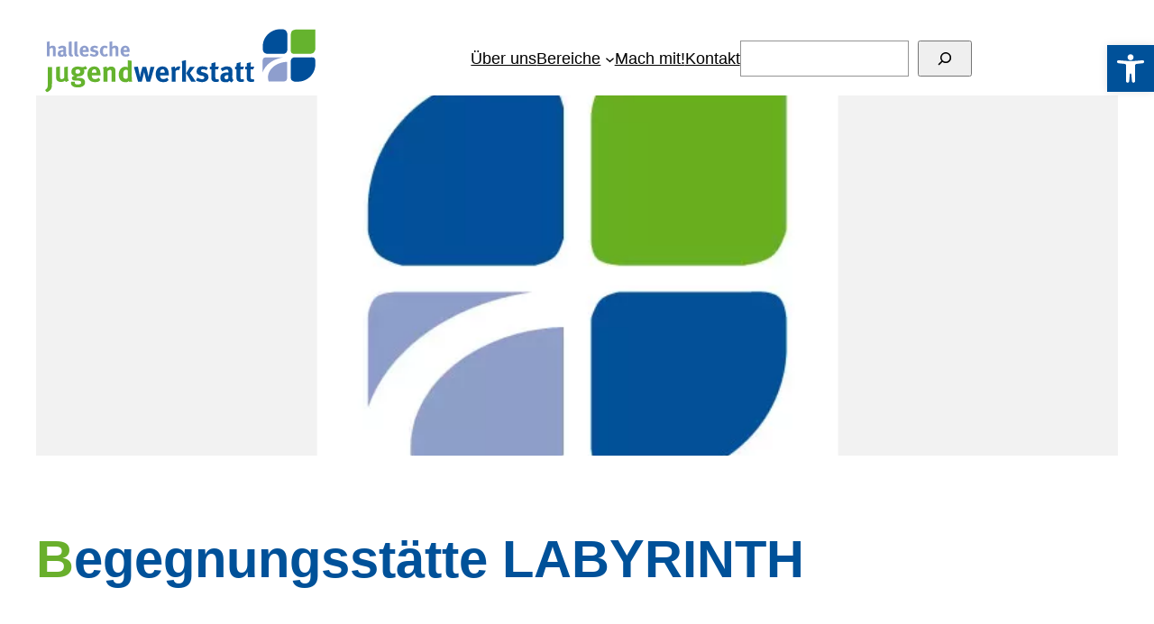

--- FILE ---
content_type: text/html; charset=UTF-8
request_url: https://hal-jw.de/begegnungsstaette-labyrinth/
body_size: 35755
content:
<!DOCTYPE html>
<html lang="de">
<head>
<meta charset="UTF-8" />
<meta name="viewport" content="width=device-width, initial-scale=1" />
<meta name='robots' content='max-image-preview:large' />
<style>img:is([sizes="auto" i], [sizes^="auto," i]) { contain-intrinsic-size: 3000px 1500px }</style>
<title>Begegnungsstätte LABYRINTH &#8211; Hallesche Jugendwerkstatt gGmbH © 2024</title>
<link rel="alternate" type="application/rss+xml" title="Hallesche Jugendwerkstatt gGmbH © 2024 &raquo; Feed" href="https://hal-jw.de/feed/" />
<style id='wp-block-site-title-inline-css'>
.wp-block-site-title{box-sizing:border-box}.wp-block-site-title :where(a){color:inherit;font-family:inherit;font-size:inherit;font-style:inherit;font-weight:inherit;letter-spacing:inherit;line-height:inherit;text-decoration:inherit}
</style>
<style id='wp-block-site-logo-inline-css'>
.wp-block-site-logo{box-sizing:border-box;line-height:0}.wp-block-site-logo a{display:inline-block;line-height:0}.wp-block-site-logo.is-default-size img{height:auto;width:120px}.wp-block-site-logo img{height:auto;max-width:100%}.wp-block-site-logo a,.wp-block-site-logo img{border-radius:inherit}.wp-block-site-logo.aligncenter{margin-left:auto;margin-right:auto;text-align:center}:root :where(.wp-block-site-logo.is-style-rounded){border-radius:9999px}
</style>
<style id='wp-block-group-inline-css'>
.wp-block-group{box-sizing:border-box}:where(.wp-block-group.wp-block-group-is-layout-constrained){position:relative}
</style>
<style id='wp-block-navigation-link-inline-css'>
.wp-block-navigation .wp-block-navigation-item__label{overflow-wrap:break-word}.wp-block-navigation .wp-block-navigation-item__description{display:none}.link-ui-tools{border-top:1px solid #f0f0f0;padding:8px}.link-ui-block-inserter{padding-top:8px}.link-ui-block-inserter__back{margin-left:8px;text-transform:uppercase}
</style>
<style id='wp-block-search-inline-css'>
.wp-block-search__button{margin-left:10px;word-break:normal}.wp-block-search__button.has-icon{line-height:0}.wp-block-search__button svg{height:1.25em;min-height:24px;min-width:24px;width:1.25em;fill:currentColor;vertical-align:text-bottom}:where(.wp-block-search__button){border:1px solid #ccc;padding:6px 10px}.wp-block-search__inside-wrapper{display:flex;flex:auto;flex-wrap:nowrap;max-width:100%}.wp-block-search__label{width:100%}.wp-block-search__input{appearance:none;border:1px solid #949494;flex-grow:1;margin-left:0;margin-right:0;min-width:3rem;padding:8px;text-decoration:unset!important}.wp-block-search.wp-block-search__button-only .wp-block-search__button{box-sizing:border-box;display:flex;flex-shrink:0;justify-content:center;margin-left:0;max-width:100%}.wp-block-search.wp-block-search__button-only .wp-block-search__inside-wrapper{min-width:0!important;transition-property:width}.wp-block-search.wp-block-search__button-only .wp-block-search__input{flex-basis:100%;transition-duration:.3s}.wp-block-search.wp-block-search__button-only.wp-block-search__searchfield-hidden,.wp-block-search.wp-block-search__button-only.wp-block-search__searchfield-hidden .wp-block-search__inside-wrapper{overflow:hidden}.wp-block-search.wp-block-search__button-only.wp-block-search__searchfield-hidden .wp-block-search__input{border-left-width:0!important;border-right-width:0!important;flex-basis:0;flex-grow:0;margin:0;min-width:0!important;padding-left:0!important;padding-right:0!important;width:0!important}:where(.wp-block-search__input){font-family:inherit;font-size:inherit;font-style:inherit;font-weight:inherit;letter-spacing:inherit;line-height:inherit;text-transform:inherit}:where(.wp-block-search__button-inside .wp-block-search__inside-wrapper){border:1px solid #949494;box-sizing:border-box;padding:4px}:where(.wp-block-search__button-inside .wp-block-search__inside-wrapper) .wp-block-search__input{border:none;border-radius:0;padding:0 4px}:where(.wp-block-search__button-inside .wp-block-search__inside-wrapper) .wp-block-search__input:focus{outline:none}:where(.wp-block-search__button-inside .wp-block-search__inside-wrapper) :where(.wp-block-search__button){padding:4px 8px}.wp-block-search.aligncenter .wp-block-search__inside-wrapper{margin:auto}.wp-block[data-align=right] .wp-block-search.wp-block-search__button-only .wp-block-search__inside-wrapper{float:right}
</style>
<link rel='stylesheet' id='wp-block-navigation-css' href='https://hal-jw.de/wp-includes/blocks/navigation/style.min.css?ver=6.8.3' media='all' />
<style id='boldblocks-breadcrumb-block-style-inline-css'>
.wp-block-boldblocks-breadcrumb-block ol{display:flex;flex-wrap:wrap;gap:var(--bb--crumb-gap,.4em);list-style:none;margin:0;padding:0}.wp-block-boldblocks-breadcrumb-block ol li{align-items:center;display:flex}.wp-block-boldblocks-breadcrumb-block ol li .sep{display:flex;line-height:1;margin-left:var(--bb--crumb-gap,.4em)}.wp-block-boldblocks-breadcrumb-block ol li:before{display:none}.wp-block-boldblocks-breadcrumb-block ol li.breadcrumb-item{margin:0;padding:0}.wp-block-boldblocks-breadcrumb-block .breadcrumb-item-name{word-break:break-word}.wp-block-boldblocks-breadcrumb-block.hide-current-page .breadcrumb-item--current,.wp-block-boldblocks-breadcrumb-block.hide-current-page .breadcrumb-item--parent .sep,.wp-block-boldblocks-breadcrumb-block.hide-home-page .breadcrumb-item--home{display:none}
</style>
<style id='wp-block-post-featured-image-inline-css'>
.wp-block-post-featured-image{margin-left:0;margin-right:0}.wp-block-post-featured-image a{display:block;height:100%}.wp-block-post-featured-image :where(img){box-sizing:border-box;height:auto;max-width:100%;vertical-align:bottom;width:100%}.wp-block-post-featured-image.alignfull img,.wp-block-post-featured-image.alignwide img{width:100%}.wp-block-post-featured-image .wp-block-post-featured-image__overlay.has-background-dim{background-color:#000;inset:0;position:absolute}.wp-block-post-featured-image{position:relative}.wp-block-post-featured-image .wp-block-post-featured-image__overlay.has-background-gradient{background-color:initial}.wp-block-post-featured-image .wp-block-post-featured-image__overlay.has-background-dim-0{opacity:0}.wp-block-post-featured-image .wp-block-post-featured-image__overlay.has-background-dim-10{opacity:.1}.wp-block-post-featured-image .wp-block-post-featured-image__overlay.has-background-dim-20{opacity:.2}.wp-block-post-featured-image .wp-block-post-featured-image__overlay.has-background-dim-30{opacity:.3}.wp-block-post-featured-image .wp-block-post-featured-image__overlay.has-background-dim-40{opacity:.4}.wp-block-post-featured-image .wp-block-post-featured-image__overlay.has-background-dim-50{opacity:.5}.wp-block-post-featured-image .wp-block-post-featured-image__overlay.has-background-dim-60{opacity:.6}.wp-block-post-featured-image .wp-block-post-featured-image__overlay.has-background-dim-70{opacity:.7}.wp-block-post-featured-image .wp-block-post-featured-image__overlay.has-background-dim-80{opacity:.8}.wp-block-post-featured-image .wp-block-post-featured-image__overlay.has-background-dim-90{opacity:.9}.wp-block-post-featured-image .wp-block-post-featured-image__overlay.has-background-dim-100{opacity:1}.wp-block-post-featured-image:where(.alignleft,.alignright){width:100%}
</style>
<style id='wp-block-post-title-inline-css'>
.wp-block-post-title{box-sizing:border-box;word-break:break-word}.wp-block-post-title :where(a){display:inline-block;font-family:inherit;font-size:inherit;font-style:inherit;font-weight:inherit;letter-spacing:inherit;line-height:inherit;text-decoration:inherit}
</style>
<style id='wp-block-post-content-inline-css'>
.wp-block-post-content{display:flow-root}
</style>
<style id='wp-block-spacer-inline-css'>
.wp-block-spacer{clear:both}
</style>
<style id='wp-block-separator-inline-css'>
@charset "UTF-8";.wp-block-separator{border:none;border-top:2px solid}:root :where(.wp-block-separator.is-style-dots){height:auto;line-height:1;text-align:center}:root :where(.wp-block-separator.is-style-dots):before{color:currentColor;content:"···";font-family:serif;font-size:1.5em;letter-spacing:2em;padding-left:2em}.wp-block-separator.is-style-dots{background:none!important;border:none!important}
</style>
<style id='wp-block-paragraph-inline-css'>
.is-small-text{font-size:.875em}.is-regular-text{font-size:1em}.is-large-text{font-size:2.25em}.is-larger-text{font-size:3em}.has-drop-cap:not(:focus):first-letter{float:left;font-size:8.4em;font-style:normal;font-weight:100;line-height:.68;margin:.05em .1em 0 0;text-transform:uppercase}body.rtl .has-drop-cap:not(:focus):first-letter{float:none;margin-left:.1em}p.has-drop-cap.has-background{overflow:hidden}:root :where(p.has-background){padding:1.25em 2.375em}:where(p.has-text-color:not(.has-link-color)) a{color:inherit}p.has-text-align-left[style*="writing-mode:vertical-lr"],p.has-text-align-right[style*="writing-mode:vertical-rl"]{rotate:180deg}
</style>
<style id='wp-block-post-date-inline-css'>
.wp-block-post-date{box-sizing:border-box}
</style>
<style id='wp-block-post-terms-inline-css'>
.wp-block-post-terms{box-sizing:border-box}.wp-block-post-terms .wp-block-post-terms__separator{white-space:pre-wrap}
</style>
<style id='wp-block-post-author-inline-css'>
.wp-block-post-author{box-sizing:border-box;display:flex;flex-wrap:wrap}.wp-block-post-author__byline{font-size:.5em;margin-bottom:0;margin-top:0;width:100%}.wp-block-post-author__avatar{margin-right:1em}.wp-block-post-author__bio{font-size:.7em;margin-bottom:.7em}.wp-block-post-author__content{flex-basis:0;flex-grow:1}.wp-block-post-author__name{margin:0}
</style>
<style id='wp-block-columns-inline-css'>
.wp-block-columns{align-items:normal!important;box-sizing:border-box;display:flex;flex-wrap:wrap!important}@media (min-width:782px){.wp-block-columns{flex-wrap:nowrap!important}}.wp-block-columns.are-vertically-aligned-top{align-items:flex-start}.wp-block-columns.are-vertically-aligned-center{align-items:center}.wp-block-columns.are-vertically-aligned-bottom{align-items:flex-end}@media (max-width:781px){.wp-block-columns:not(.is-not-stacked-on-mobile)>.wp-block-column{flex-basis:100%!important}}@media (min-width:782px){.wp-block-columns:not(.is-not-stacked-on-mobile)>.wp-block-column{flex-basis:0;flex-grow:1}.wp-block-columns:not(.is-not-stacked-on-mobile)>.wp-block-column[style*=flex-basis]{flex-grow:0}}.wp-block-columns.is-not-stacked-on-mobile{flex-wrap:nowrap!important}.wp-block-columns.is-not-stacked-on-mobile>.wp-block-column{flex-basis:0;flex-grow:1}.wp-block-columns.is-not-stacked-on-mobile>.wp-block-column[style*=flex-basis]{flex-grow:0}:where(.wp-block-columns){margin-bottom:1.75em}:where(.wp-block-columns.has-background){padding:1.25em 2.375em}.wp-block-column{flex-grow:1;min-width:0;overflow-wrap:break-word;word-break:break-word}.wp-block-column.is-vertically-aligned-top{align-self:flex-start}.wp-block-column.is-vertically-aligned-center{align-self:center}.wp-block-column.is-vertically-aligned-bottom{align-self:flex-end}.wp-block-column.is-vertically-aligned-stretch{align-self:stretch}.wp-block-column.is-vertically-aligned-bottom,.wp-block-column.is-vertically-aligned-center,.wp-block-column.is-vertically-aligned-top{width:100%}
</style>
<style id='wp-block-comments-inline-css'>
.wp-block-post-comments{box-sizing:border-box}.wp-block-post-comments .alignleft{float:left}.wp-block-post-comments .alignright{float:right}.wp-block-post-comments .navigation:after{clear:both;content:"";display:table}.wp-block-post-comments .commentlist{clear:both;list-style:none;margin:0;padding:0}.wp-block-post-comments .commentlist .comment{min-height:2.25em;padding-left:3.25em}.wp-block-post-comments .commentlist .comment p{font-size:1em;line-height:1.8;margin:1em 0}.wp-block-post-comments .commentlist .children{list-style:none;margin:0;padding:0}.wp-block-post-comments .comment-author{line-height:1.5}.wp-block-post-comments .comment-author .avatar{border-radius:1.5em;display:block;float:left;height:2.5em;margin-right:.75em;margin-top:.5em;width:2.5em}.wp-block-post-comments .comment-author cite{font-style:normal}.wp-block-post-comments .comment-meta{font-size:.875em;line-height:1.5}.wp-block-post-comments .comment-meta b{font-weight:400}.wp-block-post-comments .comment-meta .comment-awaiting-moderation{display:block;margin-bottom:1em;margin-top:1em}.wp-block-post-comments .comment-body .commentmetadata{font-size:.875em}.wp-block-post-comments .comment-form-author label,.wp-block-post-comments .comment-form-comment label,.wp-block-post-comments .comment-form-email label,.wp-block-post-comments .comment-form-url label{display:block;margin-bottom:.25em}.wp-block-post-comments .comment-form input:not([type=submit]):not([type=checkbox]),.wp-block-post-comments .comment-form textarea{box-sizing:border-box;display:block;width:100%}.wp-block-post-comments .comment-form-cookies-consent{display:flex;gap:.25em}.wp-block-post-comments .comment-form-cookies-consent #wp-comment-cookies-consent{margin-top:.35em}.wp-block-post-comments .comment-reply-title{margin-bottom:0}.wp-block-post-comments .comment-reply-title :where(small){font-size:var(--wp--preset--font-size--medium,smaller);margin-left:.5em}.wp-block-post-comments .reply{font-size:.875em;margin-bottom:1.4em}.wp-block-post-comments input:not([type=submit]),.wp-block-post-comments textarea{border:1px solid #949494;font-family:inherit;font-size:1em}.wp-block-post-comments input:not([type=submit]):not([type=checkbox]),.wp-block-post-comments textarea{padding:calc(.667em + 2px)}:where(.wp-block-post-comments input[type=submit]){border:none}.wp-block-comments{box-sizing:border-box}
</style>
<style id='wp-block-post-navigation-link-inline-css'>
.wp-block-post-navigation-link .wp-block-post-navigation-link__arrow-previous{display:inline-block;margin-right:1ch}.wp-block-post-navigation-link .wp-block-post-navigation-link__arrow-previous:not(.is-arrow-chevron){transform:scaleX(1)}.wp-block-post-navigation-link .wp-block-post-navigation-link__arrow-next{display:inline-block;margin-left:1ch}.wp-block-post-navigation-link .wp-block-post-navigation-link__arrow-next:not(.is-arrow-chevron){transform:scaleX(1)}.wp-block-post-navigation-link.has-text-align-left[style*="writing-mode: vertical-lr"],.wp-block-post-navigation-link.has-text-align-right[style*="writing-mode: vertical-rl"]{rotate:180deg}
</style>
<link rel='stylesheet' id='cf7s-framework-normalize-css' href='https://hal-jw.de/wp-content/plugins/contact-form-7-skins/css/framework/cf7s-normalize.css?ver=2.6.5' media='all' />
<link rel='stylesheet' id='cf7s-framework-default-css' href='https://hal-jw.de/wp-content/plugins/contact-form-7-skins/css/framework/cf7s-default.css?ver=2.6.5' media='all' />
<link rel='stylesheet' id='cf7s-default-css' href='https://hal-jw.de/wp-content/plugins/contact-form-7-skins/skins/styles/default/cf7s-default.css?ver=2.6.5' media='all' />
<style id='wp-block-button-inline-css'>
.wp-block-button__link{align-content:center;box-sizing:border-box;cursor:pointer;display:inline-block;height:100%;text-align:center;word-break:break-word}.wp-block-button__link.aligncenter{text-align:center}.wp-block-button__link.alignright{text-align:right}:where(.wp-block-button__link){border-radius:9999px;box-shadow:none;padding:calc(.667em + 2px) calc(1.333em + 2px);text-decoration:none}.wp-block-button[style*=text-decoration] .wp-block-button__link{text-decoration:inherit}.wp-block-buttons>.wp-block-button.has-custom-width{max-width:none}.wp-block-buttons>.wp-block-button.has-custom-width .wp-block-button__link{width:100%}.wp-block-buttons>.wp-block-button.has-custom-font-size .wp-block-button__link{font-size:inherit}.wp-block-buttons>.wp-block-button.wp-block-button__width-25{width:calc(25% - var(--wp--style--block-gap, .5em)*.75)}.wp-block-buttons>.wp-block-button.wp-block-button__width-50{width:calc(50% - var(--wp--style--block-gap, .5em)*.5)}.wp-block-buttons>.wp-block-button.wp-block-button__width-75{width:calc(75% - var(--wp--style--block-gap, .5em)*.25)}.wp-block-buttons>.wp-block-button.wp-block-button__width-100{flex-basis:100%;width:100%}.wp-block-buttons.is-vertical>.wp-block-button.wp-block-button__width-25{width:25%}.wp-block-buttons.is-vertical>.wp-block-button.wp-block-button__width-50{width:50%}.wp-block-buttons.is-vertical>.wp-block-button.wp-block-button__width-75{width:75%}.wp-block-button.is-style-squared,.wp-block-button__link.wp-block-button.is-style-squared{border-radius:0}.wp-block-button.no-border-radius,.wp-block-button__link.no-border-radius{border-radius:0!important}:root :where(.wp-block-button .wp-block-button__link.is-style-outline),:root :where(.wp-block-button.is-style-outline>.wp-block-button__link){border:2px solid;padding:.667em 1.333em}:root :where(.wp-block-button .wp-block-button__link.is-style-outline:not(.has-text-color)),:root :where(.wp-block-button.is-style-outline>.wp-block-button__link:not(.has-text-color)){color:currentColor}:root :where(.wp-block-button .wp-block-button__link.is-style-outline:not(.has-background)),:root :where(.wp-block-button.is-style-outline>.wp-block-button__link:not(.has-background)){background-color:initial;background-image:none}
</style>
<style id='wp-block-buttons-inline-css'>
.wp-block-buttons{box-sizing:border-box}.wp-block-buttons.is-vertical{flex-direction:column}.wp-block-buttons.is-vertical>.wp-block-button:last-child{margin-bottom:0}.wp-block-buttons>.wp-block-button{display:inline-block;margin:0}.wp-block-buttons.is-content-justification-left{justify-content:flex-start}.wp-block-buttons.is-content-justification-left.is-vertical{align-items:flex-start}.wp-block-buttons.is-content-justification-center{justify-content:center}.wp-block-buttons.is-content-justification-center.is-vertical{align-items:center}.wp-block-buttons.is-content-justification-right{justify-content:flex-end}.wp-block-buttons.is-content-justification-right.is-vertical{align-items:flex-end}.wp-block-buttons.is-content-justification-space-between{justify-content:space-between}.wp-block-buttons.aligncenter{text-align:center}.wp-block-buttons:not(.is-content-justification-space-between,.is-content-justification-right,.is-content-justification-left,.is-content-justification-center) .wp-block-button.aligncenter{margin-left:auto;margin-right:auto;width:100%}.wp-block-buttons[style*=text-decoration] .wp-block-button,.wp-block-buttons[style*=text-decoration] .wp-block-button__link{text-decoration:inherit}.wp-block-buttons.has-custom-font-size .wp-block-button__link{font-size:inherit}.wp-block-buttons .wp-block-button__link{width:100%}.wp-block-button.aligncenter{text-align:center}
</style>
<link rel='stylesheet' id='wp-block-image-css' href='https://hal-jw.de/wp-includes/blocks/image/style.min.css?ver=6.8.3' media='all' />
<style id='wp-block-heading-inline-css'>
h1.has-background,h2.has-background,h3.has-background,h4.has-background,h5.has-background,h6.has-background{padding:1.25em 2.375em}h1.has-text-align-left[style*=writing-mode]:where([style*=vertical-lr]),h1.has-text-align-right[style*=writing-mode]:where([style*=vertical-rl]),h2.has-text-align-left[style*=writing-mode]:where([style*=vertical-lr]),h2.has-text-align-right[style*=writing-mode]:where([style*=vertical-rl]),h3.has-text-align-left[style*=writing-mode]:where([style*=vertical-lr]),h3.has-text-align-right[style*=writing-mode]:where([style*=vertical-rl]),h4.has-text-align-left[style*=writing-mode]:where([style*=vertical-lr]),h4.has-text-align-right[style*=writing-mode]:where([style*=vertical-rl]),h5.has-text-align-left[style*=writing-mode]:where([style*=vertical-lr]),h5.has-text-align-right[style*=writing-mode]:where([style*=vertical-rl]),h6.has-text-align-left[style*=writing-mode]:where([style*=vertical-lr]),h6.has-text-align-right[style*=writing-mode]:where([style*=vertical-rl]){rotate:180deg}
</style>
<style id='wp-block-page-list-inline-css'>
.wp-block-navigation .wp-block-page-list{align-items:var(--navigation-layout-align,initial);background-color:inherit;display:flex;flex-direction:var(--navigation-layout-direction,initial);flex-wrap:var(--navigation-layout-wrap,wrap);justify-content:var(--navigation-layout-justify,initial)}.wp-block-navigation .wp-block-navigation-item{background-color:inherit}.wp-block-page-list{box-sizing:border-box}
</style>
<link rel='stylesheet' id='wp-block-library-css' href='https://hal-jw.de/wp-includes/css/dist/block-library/common.min.css?ver=6.8.3' media='all' />
<style id='global-styles-inline-css'>
:root{--wp--preset--aspect-ratio--square: 1;--wp--preset--aspect-ratio--4-3: 4/3;--wp--preset--aspect-ratio--3-4: 3/4;--wp--preset--aspect-ratio--3-2: 3/2;--wp--preset--aspect-ratio--2-3: 2/3;--wp--preset--aspect-ratio--16-9: 16/9;--wp--preset--aspect-ratio--9-16: 9/16;--wp--preset--color--black: #000000;--wp--preset--color--cyan-bluish-gray: #abb8c3;--wp--preset--color--white: #ffffff;--wp--preset--color--pale-pink: #f78da7;--wp--preset--color--vivid-red: #cf2e2e;--wp--preset--color--luminous-vivid-orange: #ff6900;--wp--preset--color--luminous-vivid-amber: #fcb900;--wp--preset--color--light-green-cyan: #7bdcb5;--wp--preset--color--vivid-green-cyan: #00d084;--wp--preset--color--pale-cyan-blue: #8ed1fc;--wp--preset--color--vivid-cyan-blue: #0693e3;--wp--preset--color--vivid-purple: #9b51e0;--wp--preset--color--base: #ffffff;--wp--preset--color--contrast: #000000;--wp--preset--color--primary: #005199;--wp--preset--color--secondary: #345C00;--wp--preset--color--tertiary: #69af2c;--wp--preset--gradient--vivid-cyan-blue-to-vivid-purple: linear-gradient(135deg,rgba(6,147,227,1) 0%,rgb(155,81,224) 100%);--wp--preset--gradient--light-green-cyan-to-vivid-green-cyan: linear-gradient(135deg,rgb(122,220,180) 0%,rgb(0,208,130) 100%);--wp--preset--gradient--luminous-vivid-amber-to-luminous-vivid-orange: linear-gradient(135deg,rgba(252,185,0,1) 0%,rgba(255,105,0,1) 100%);--wp--preset--gradient--luminous-vivid-orange-to-vivid-red: linear-gradient(135deg,rgba(255,105,0,1) 0%,rgb(207,46,46) 100%);--wp--preset--gradient--very-light-gray-to-cyan-bluish-gray: linear-gradient(135deg,rgb(238,238,238) 0%,rgb(169,184,195) 100%);--wp--preset--gradient--cool-to-warm-spectrum: linear-gradient(135deg,rgb(74,234,220) 0%,rgb(151,120,209) 20%,rgb(207,42,186) 40%,rgb(238,44,130) 60%,rgb(251,105,98) 80%,rgb(254,248,76) 100%);--wp--preset--gradient--blush-light-purple: linear-gradient(135deg,rgb(255,206,236) 0%,rgb(152,150,240) 100%);--wp--preset--gradient--blush-bordeaux: linear-gradient(135deg,rgb(254,205,165) 0%,rgb(254,45,45) 50%,rgb(107,0,62) 100%);--wp--preset--gradient--luminous-dusk: linear-gradient(135deg,rgb(255,203,112) 0%,rgb(199,81,192) 50%,rgb(65,88,208) 100%);--wp--preset--gradient--pale-ocean: linear-gradient(135deg,rgb(255,245,203) 0%,rgb(182,227,212) 50%,rgb(51,167,181) 100%);--wp--preset--gradient--electric-grass: linear-gradient(135deg,rgb(202,248,128) 0%,rgb(113,206,126) 100%);--wp--preset--gradient--midnight: linear-gradient(135deg,rgb(2,3,129) 0%,rgb(40,116,252) 100%);--wp--preset--font-size--small: clamp(0.875rem, 0.875rem + ((1vw - 0.2rem) * 0.227), 1rem);--wp--preset--font-size--medium: clamp(1rem, 1rem + ((1vw - 0.2rem) * 0.227), 1.125rem);--wp--preset--font-size--large: clamp(1.75rem, 1.75rem + ((1vw - 0.2rem) * 0.227), 1.875rem);--wp--preset--font-size--x-large: 2.25rem;--wp--preset--font-size--xx-large: clamp(6.1rem, 6.1rem + ((1vw - 0.2rem) * 7.091), 10rem);--wp--preset--font-family--dm-sans: "DM Sans", sans-serif;--wp--preset--font-family--ibm-plex-mono: 'IBM Plex Mono', monospace;--wp--preset--font-family--inter: "Inter", sans-serif;--wp--preset--font-family--system-font: -apple-system,BlinkMacSystemFont,"Segoe UI",Roboto,Oxygen-Sans,Ubuntu,Cantarell,"Helvetica Neue",sans-serif;--wp--preset--font-family--source-serif-pro: "Source Serif Pro", serif;--wp--preset--spacing--20: 0.44rem;--wp--preset--spacing--30: clamp(1.5rem, 5vw, 2rem);--wp--preset--spacing--40: clamp(1.8rem, 1.8rem + ((1vw - 0.48rem) * 2.885), 3rem);--wp--preset--spacing--50: clamp(2.5rem, 8vw, 4.5rem);--wp--preset--spacing--60: clamp(3.75rem, 10vw, 7rem);--wp--preset--spacing--70: clamp(5rem, 5.25rem + ((1vw - 0.48rem) * 9.096), 8rem);--wp--preset--spacing--80: clamp(7rem, 14vw, 11rem);--wp--preset--shadow--natural: 6px 6px 9px rgba(0, 0, 0, 0.2);--wp--preset--shadow--deep: 12px 12px 50px rgba(0, 0, 0, 0.4);--wp--preset--shadow--sharp: 6px 6px 0px rgba(0, 0, 0, 0.2);--wp--preset--shadow--outlined: 6px 6px 0px -3px rgba(255, 255, 255, 1), 6px 6px rgba(0, 0, 0, 1);--wp--preset--shadow--crisp: 6px 6px 0px rgba(0, 0, 0, 1);}:root { --wp--style--global--content-size: 900px;--wp--style--global--wide-size: 1200px; }:where(body) { margin: 0; }.wp-site-blocks { padding-top: var(--wp--style--root--padding-top); padding-bottom: var(--wp--style--root--padding-bottom); }.has-global-padding { padding-right: var(--wp--style--root--padding-right); padding-left: var(--wp--style--root--padding-left); }.has-global-padding > .alignfull { margin-right: calc(var(--wp--style--root--padding-right) * -1); margin-left: calc(var(--wp--style--root--padding-left) * -1); }.has-global-padding :where(:not(.alignfull.is-layout-flow) > .has-global-padding:not(.wp-block-block, .alignfull)) { padding-right: 0; padding-left: 0; }.has-global-padding :where(:not(.alignfull.is-layout-flow) > .has-global-padding:not(.wp-block-block, .alignfull)) > .alignfull { margin-left: 0; margin-right: 0; }.wp-site-blocks > .alignleft { float: left; margin-right: 2em; }.wp-site-blocks > .alignright { float: right; margin-left: 2em; }.wp-site-blocks > .aligncenter { justify-content: center; margin-left: auto; margin-right: auto; }:where(.wp-site-blocks) > * { margin-block-start: 1.5rem; margin-block-end: 0; }:where(.wp-site-blocks) > :first-child { margin-block-start: 0; }:where(.wp-site-blocks) > :last-child { margin-block-end: 0; }:root { --wp--style--block-gap: 1.5rem; }:root :where(.is-layout-flow) > :first-child{margin-block-start: 0;}:root :where(.is-layout-flow) > :last-child{margin-block-end: 0;}:root :where(.is-layout-flow) > *{margin-block-start: 1.5rem;margin-block-end: 0;}:root :where(.is-layout-constrained) > :first-child{margin-block-start: 0;}:root :where(.is-layout-constrained) > :last-child{margin-block-end: 0;}:root :where(.is-layout-constrained) > *{margin-block-start: 1.5rem;margin-block-end: 0;}:root :where(.is-layout-flex){gap: 1.5rem;}:root :where(.is-layout-grid){gap: 1.5rem;}.is-layout-flow > .alignleft{float: left;margin-inline-start: 0;margin-inline-end: 2em;}.is-layout-flow > .alignright{float: right;margin-inline-start: 2em;margin-inline-end: 0;}.is-layout-flow > .aligncenter{margin-left: auto !important;margin-right: auto !important;}.is-layout-constrained > .alignleft{float: left;margin-inline-start: 0;margin-inline-end: 2em;}.is-layout-constrained > .alignright{float: right;margin-inline-start: 2em;margin-inline-end: 0;}.is-layout-constrained > .aligncenter{margin-left: auto !important;margin-right: auto !important;}.is-layout-constrained > :where(:not(.alignleft):not(.alignright):not(.alignfull)){max-width: var(--wp--style--global--content-size);margin-left: auto !important;margin-right: auto !important;}.is-layout-constrained > .alignwide{max-width: var(--wp--style--global--wide-size);}body .is-layout-flex{display: flex;}.is-layout-flex{flex-wrap: wrap;align-items: center;}.is-layout-flex > :is(*, div){margin: 0;}body .is-layout-grid{display: grid;}.is-layout-grid > :is(*, div){margin: 0;}body{background-color: var(--wp--preset--color--base);color: var(--wp--preset--color--contrast);font-family: var(--wp--preset--font-family--system-font);font-size: var(--wp--preset--font-size--medium);line-height: 1.6;--wp--style--root--padding-top: 0;--wp--style--root--padding-right: var(--wp--preset--spacing--30);--wp--style--root--padding-bottom: var(--wp--preset--spacing--40);--wp--style--root--padding-left: var(--wp--preset--spacing--30);}a:where(:not(.wp-element-button)){color: var(--wp--preset--color--primary);text-decoration: underline;}:root :where(a:where(:not(.wp-element-button)):hover){text-decoration: none;}:root :where(a:where(:not(.wp-element-button)):focus){text-decoration: underline dashed;}:root :where(a:where(:not(.wp-element-button)):active){color: var(--wp--preset--color--secondary);text-decoration: none;}h1, h2, h3, h4, h5, h6{color: var(--wp--preset--color--primary);font-weight: 400;line-height: 1.4;}h1{font-size: clamp(2.032rem, 2.032rem + ((1vw - 0.2rem) * 2.896), 3.625rem);line-height: 1.2;}h2{font-size: clamp(2.625rem, calc(2.625rem + ((1vw - 0.48rem) * 8.4135)), 3.25rem);line-height: 1.2;}h3{font-size: var(--wp--preset--font-size--x-large);}h4{font-size: var(--wp--preset--font-size--large);}h5{font-size: var(--wp--preset--font-size--medium);font-weight: 700;text-transform: uppercase;}h6{font-size: var(--wp--preset--font-size--medium);text-transform: uppercase;}:root :where(.wp-element-button, .wp-block-button__link){background-color: #68b022;border-radius: 0;border-width: 0;color: var(--wp--preset--color--contrast);font-family: inherit;font-size: inherit;font-style: normal;font-weight: 700;line-height: inherit;padding: calc(0.667em + 2px) calc(1.333em + 2px);text-decoration: none;}:root :where(.wp-element-button:visited, .wp-block-button__link:visited){color: var(--wp--preset--color--contrast);}:root :where(.wp-element-button:hover, .wp-block-button__link:hover){background-color: var(--wp--preset--color--contrast);color: var(--wp--preset--color--base);}:root :where(.wp-element-button:focus, .wp-block-button__link:focus){background-color: var(--wp--preset--color--contrast);color: var(--wp--preset--color--base);}:root :where(.wp-element-button:active, .wp-block-button__link:active){background-color: var(--wp--preset--color--secondary);color: var(--wp--preset--color--base);}.has-black-color{color: var(--wp--preset--color--black) !important;}.has-cyan-bluish-gray-color{color: var(--wp--preset--color--cyan-bluish-gray) !important;}.has-white-color{color: var(--wp--preset--color--white) !important;}.has-pale-pink-color{color: var(--wp--preset--color--pale-pink) !important;}.has-vivid-red-color{color: var(--wp--preset--color--vivid-red) !important;}.has-luminous-vivid-orange-color{color: var(--wp--preset--color--luminous-vivid-orange) !important;}.has-luminous-vivid-amber-color{color: var(--wp--preset--color--luminous-vivid-amber) !important;}.has-light-green-cyan-color{color: var(--wp--preset--color--light-green-cyan) !important;}.has-vivid-green-cyan-color{color: var(--wp--preset--color--vivid-green-cyan) !important;}.has-pale-cyan-blue-color{color: var(--wp--preset--color--pale-cyan-blue) !important;}.has-vivid-cyan-blue-color{color: var(--wp--preset--color--vivid-cyan-blue) !important;}.has-vivid-purple-color{color: var(--wp--preset--color--vivid-purple) !important;}.has-base-color{color: var(--wp--preset--color--base) !important;}.has-contrast-color{color: var(--wp--preset--color--contrast) !important;}.has-primary-color{color: var(--wp--preset--color--primary) !important;}.has-secondary-color{color: var(--wp--preset--color--secondary) !important;}.has-tertiary-color{color: var(--wp--preset--color--tertiary) !important;}.has-black-background-color{background-color: var(--wp--preset--color--black) !important;}.has-cyan-bluish-gray-background-color{background-color: var(--wp--preset--color--cyan-bluish-gray) !important;}.has-white-background-color{background-color: var(--wp--preset--color--white) !important;}.has-pale-pink-background-color{background-color: var(--wp--preset--color--pale-pink) !important;}.has-vivid-red-background-color{background-color: var(--wp--preset--color--vivid-red) !important;}.has-luminous-vivid-orange-background-color{background-color: var(--wp--preset--color--luminous-vivid-orange) !important;}.has-luminous-vivid-amber-background-color{background-color: var(--wp--preset--color--luminous-vivid-amber) !important;}.has-light-green-cyan-background-color{background-color: var(--wp--preset--color--light-green-cyan) !important;}.has-vivid-green-cyan-background-color{background-color: var(--wp--preset--color--vivid-green-cyan) !important;}.has-pale-cyan-blue-background-color{background-color: var(--wp--preset--color--pale-cyan-blue) !important;}.has-vivid-cyan-blue-background-color{background-color: var(--wp--preset--color--vivid-cyan-blue) !important;}.has-vivid-purple-background-color{background-color: var(--wp--preset--color--vivid-purple) !important;}.has-base-background-color{background-color: var(--wp--preset--color--base) !important;}.has-contrast-background-color{background-color: var(--wp--preset--color--contrast) !important;}.has-primary-background-color{background-color: var(--wp--preset--color--primary) !important;}.has-secondary-background-color{background-color: var(--wp--preset--color--secondary) !important;}.has-tertiary-background-color{background-color: var(--wp--preset--color--tertiary) !important;}.has-black-border-color{border-color: var(--wp--preset--color--black) !important;}.has-cyan-bluish-gray-border-color{border-color: var(--wp--preset--color--cyan-bluish-gray) !important;}.has-white-border-color{border-color: var(--wp--preset--color--white) !important;}.has-pale-pink-border-color{border-color: var(--wp--preset--color--pale-pink) !important;}.has-vivid-red-border-color{border-color: var(--wp--preset--color--vivid-red) !important;}.has-luminous-vivid-orange-border-color{border-color: var(--wp--preset--color--luminous-vivid-orange) !important;}.has-luminous-vivid-amber-border-color{border-color: var(--wp--preset--color--luminous-vivid-amber) !important;}.has-light-green-cyan-border-color{border-color: var(--wp--preset--color--light-green-cyan) !important;}.has-vivid-green-cyan-border-color{border-color: var(--wp--preset--color--vivid-green-cyan) !important;}.has-pale-cyan-blue-border-color{border-color: var(--wp--preset--color--pale-cyan-blue) !important;}.has-vivid-cyan-blue-border-color{border-color: var(--wp--preset--color--vivid-cyan-blue) !important;}.has-vivid-purple-border-color{border-color: var(--wp--preset--color--vivid-purple) !important;}.has-base-border-color{border-color: var(--wp--preset--color--base) !important;}.has-contrast-border-color{border-color: var(--wp--preset--color--contrast) !important;}.has-primary-border-color{border-color: var(--wp--preset--color--primary) !important;}.has-secondary-border-color{border-color: var(--wp--preset--color--secondary) !important;}.has-tertiary-border-color{border-color: var(--wp--preset--color--tertiary) !important;}.has-vivid-cyan-blue-to-vivid-purple-gradient-background{background: var(--wp--preset--gradient--vivid-cyan-blue-to-vivid-purple) !important;}.has-light-green-cyan-to-vivid-green-cyan-gradient-background{background: var(--wp--preset--gradient--light-green-cyan-to-vivid-green-cyan) !important;}.has-luminous-vivid-amber-to-luminous-vivid-orange-gradient-background{background: var(--wp--preset--gradient--luminous-vivid-amber-to-luminous-vivid-orange) !important;}.has-luminous-vivid-orange-to-vivid-red-gradient-background{background: var(--wp--preset--gradient--luminous-vivid-orange-to-vivid-red) !important;}.has-very-light-gray-to-cyan-bluish-gray-gradient-background{background: var(--wp--preset--gradient--very-light-gray-to-cyan-bluish-gray) !important;}.has-cool-to-warm-spectrum-gradient-background{background: var(--wp--preset--gradient--cool-to-warm-spectrum) !important;}.has-blush-light-purple-gradient-background{background: var(--wp--preset--gradient--blush-light-purple) !important;}.has-blush-bordeaux-gradient-background{background: var(--wp--preset--gradient--blush-bordeaux) !important;}.has-luminous-dusk-gradient-background{background: var(--wp--preset--gradient--luminous-dusk) !important;}.has-pale-ocean-gradient-background{background: var(--wp--preset--gradient--pale-ocean) !important;}.has-electric-grass-gradient-background{background: var(--wp--preset--gradient--electric-grass) !important;}.has-midnight-gradient-background{background: var(--wp--preset--gradient--midnight) !important;}.has-small-font-size{font-size: var(--wp--preset--font-size--small) !important;}.has-medium-font-size{font-size: var(--wp--preset--font-size--medium) !important;}.has-large-font-size{font-size: var(--wp--preset--font-size--large) !important;}.has-x-large-font-size{font-size: var(--wp--preset--font-size--x-large) !important;}.has-xx-large-font-size{font-size: var(--wp--preset--font-size--xx-large) !important;}.has-dm-sans-font-family{font-family: var(--wp--preset--font-family--dm-sans) !important;}.has-ibm-plex-mono-font-family{font-family: var(--wp--preset--font-family--ibm-plex-mono) !important;}.has-inter-font-family{font-family: var(--wp--preset--font-family--inter) !important;}.has-system-font-font-family{font-family: var(--wp--preset--font-family--system-font) !important;}.has-source-serif-pro-font-family{font-family: var(--wp--preset--font-family--source-serif-pro) !important;}.fluid_columns200px {
grid-template-columns: repeat(auto-fit, minmax(min(80px, 100%), 1fr)) !important;
}
.sub-menu-line > .wp-block-query {
width: 100%
}
.slider-pro {
margin: 0
}
@media (max-width: 768px) {
.sub-menu-line {
padding-bottom: var(--wp--preset--spacing--30);
}
.sub-menu-line .fluid_columns200px figure {
display: none;
}
}
@media (max-width: 1080px) {
.sub-header.wp-block-columns {
flex-wrap: wrap!important;
}
.sub-header .wp-block-column {
flex-basis: 100%!important;
}
.sub-header .wp-block-column:last-child {
margin-bottom: 1rem;
}
.sub-header .entry-content {
max-width: 100%;
}
}
:root {--wp--preset--spacing--90: clamp(9rem, 16vw, 13rem);
--wp--preset--spacing--100: clamp(10rem, 18vw, 15rem);
}
html {
scroll-behavior: smooth;
scroll-padding-top: var(--wp--preset--spacing--80);
hyphens: auto;
}
.home main {padding:0;}
.embed-privacy-overlay {
z-index: 1;
}
.page-id-9062 {
scroll-padding-top: var(--wp--preset--spacing--100);
} /*karriere*/
.wpcf7 .wpcf7-submit:disabled {
cursor: not-allowed !important;
}
@media (min-width:781px) {
.sticky-top-80 {
position: sticky;
top: var(--wp--preset--spacing--80);
padding-bottom: 1rem;
background: linear-gradient(to right, white 19.75%, rgba(255, 255, 255, 0.14) 67.23%);
backdrop-filter: blur(5px);
z-index: 9;
}
.top-70 {
top: var(--wp--preset--spacing--70);
}
.top-60 {
top: var(--wp--preset--spacing--60);
}
.top-50 {
top: var(--wp--preset--spacing--50);
}
.scrolled .top-70,
.scrolled .top-60,
.scrolled .top-50 {
top:15px;
padding-bottom: 1rem;
background: linear-gradient(to right, white 19.75%, rgba(255, 255, 255, 0.14) 67.23%);
backdrop-filter: blur(5px);
}
}
@media (max-width:780px), (max-height: 500px) {
.sticky-top-80,
.wp-container-4 {
position: static !important;
}
}
.olg_excerpt {
font-weight: normal;
line-height: 2;
font-size: larger;
border-bottom: 1px solid var(--wp--preset--color--primary);
padding-bottom: 1em;
}
.d-none {display: none !important;}
.pt0 {padding-top:0;}
sub, sup {line-height:1;}
.wp-block-site-logo img {
width: 30vw;
min-width: 250px;
} 
.home h1, .home h2, .home h3, .home h4, .home h5, .home h6 {
overflow: hidden;
text-overflow: ellipsis;
overflow-wrap: break-word;
}
h1:not(.editor-post-title__input)::first-letter,
h2:not(.editor-post-title__input):not(.block-editor-rich-text__editable)::first-letter,
h3:not(.block-editor-rich-text__editable)::first-letter,
h1:not(.editor-post-title__input) a::first-letter,
h2:not(.editor-post-title__input) a::first-letter
/*
,div:not(.is-root-container) 
h3 a::first-letter
*/ {
color: var(--wp--preset--color--tertiary);}
h1 a,
h2 a,
h3 a {color: var(--wp--preset--color--primary);}
h1, .wp-block-post-title {font-weight: 900;}
.polylang_langswitcher {list-style: none;}
.wp-site-blocks header.wp-block-template-part {
-webkit-backdrop-filter: blur(5px);
backdrop-filter: blur(5px);
padding-bottom: 0;
background: #fff;
background: linear-gradient(to right, white 19.75%, rgba(255, 255, 255, 0.14) 67.23%);
}
.has-modal-open .wp-site-blocks header.wp-block-template-part {
height: 100vh;
}
.olg_hover_filter_off .wp-block-post-featured-image a:hover .wp-block-post-featured-image__overlay.has-background-dim-40  {opacity: 0; transition: opacity filter 1s;}
.olg_hover_filter_off .wp-block-post-featured-image a:hover img,
.olg_hover_filter_off .wp-block-post-featured-image a:focus img {
filter: none;
}
.fluid_columns200px h2 {letter-spacing: -0.01rem;
font-weight: 500;}
/*test*/
.wp-block-post-template-is-layout-grid.wp-block-post-template-is-layout-grid.wp-block-post-template-is-layout-grid.wp-block-post-template-is-layout-grid.fluid_columns200px  {
grid-template-columns: repeat(auto-fit, minmax(min(130px, 100%), 1fr));
} 
/**/
@media (max-width:600px) {
.fluid_columns200px.wp-container-core-post-template-layout-1.wp-container-core-post-template-layout-1 {
grid-template-columns: repeat(auto-fit, minmax(min(160px, 100%), 1fr)) !important;
}
.fluid_columns200px figure {display: none;}
.fluid_columns200px h2 {margin: 0; padding: 0;}
}
.fluid_columns200px h2 a {hyphens: none;}
.wp-block-cb-carousel .slick-slide img.wp-block-cover__image-background {background: black;}
.wp-block-cover .has-contrast-color {
text-shadow: 0 0 1px #fff, 0 0 1px #fff, 0 0 1px #fff, 0 0 1px #fff, 0 0 1px #fff, 0 0 1px #fff, 0 0 1px #fff, 0 0 1px #fff, 0 0 1px #fff, 0 0 1px #fff, 0 0 1px #fff, 0 0 1px #fff, 0 0 1px #fff, 0 0 1px #fff, 0 0 1px #fff, 0 0 1px #fff, 0 0 1px #fff;
}
@media (min-width:601px) {
/*beitragsanzeige*/
body:not(.block-editor-iframe__body) .wp-container-core-post-template-is-layout-2.wp-container-core-post-template-is-layout-2 li:first-child {
grid-column: span 2;
}
body:not(.block-editor-iframe__body) .wp-container-core-post-template-is-layout-2.wp-container-core-post-template-is-layout-2 li:first-child p,
.wp-container-core-post-template-is-layout-2.wp-container-core-post-template-is-layout-2 li:first-child h2 {
font-size: 150% !important;
}
main > .wp-block-group >
figure.wp-block-post-featured-image {
aspect-ratio: 32/10 !important;
overflow: hidden;
}
main > .wp-block-group >
figure.wp-block-post-featured-image > img {object-fit: cover;}
body.archive .wp-block-post-title a {
display: block;
max-width: 100% !important;
overflow: hidden;
text-overflow: ellipsis;
white-space: nowrap;
}
/*fullscreen nav*/
} 
/*end fullscreen nav*/
body.archive .wp-block-post-title a,
body.search .wp-block-post-title a {
font-size: initial;
} /*zur beitragsanzeige*/
.wp-block-atlb-timeline-block .timeline__content {
font-family: monospace;
font-size: smaller;
}
@media only screen and (min-width: 1025px) {
@supports(-webkit-line-clamp: 4) {
.wp-block-atlb-timeline-block .timeline__content {
display: -webkit-box;
-webkit-box-orient: vertical;
-webkit-line-clamp: 4;
overflow: hidden;
transition: all 1s;
}
.wp-block-atlb-timeline-block .timeline__content:hover {
-webkit-line-clamp: unset;
overflow: visible;
}
}/*@supports end*/
@supports not (-webkit-line-clamp: 4;) {
.wp-block-atlb-timeline-block .timeline__content {
--max-lines: 4;
max-height: calc(var(--lh) * var(--max-lines));
overflow: hidden;}
.wp-block-atlb-timeline-block .timeline__content:hover {
max-height: none;
overflow: visible;}
}/*@supports not end*/
a.wp-block-navigation-item__content {
white-space: nowrap;
}
}/*@media end*/
/*page-list*/
.children {height: 0; opacity: 0; pointer-events: none; transition: all 0.8s;}
.page_item_has_children:hover > .children
,
.page_item_has_children:focus > .children,
.page_item_has_children:focus-within > .children,
.page_item_has_children:active > .children
{height: auto; opacity: 1; pointer-events: all;}
/**/
.mitarbeitervorteile img {
filter: invert(14%) sepia(71%) saturate(5057%) hue-rotate(198deg) brightness(91%) contrast(100%);
}
/**/
#slider-pro-1  img.sp-image {filter: var(--wp--preset--duotone--grayscale); transition: filter 0.5s;}
#slider-pro-1 img.sp-thumbnail {
border: none;
aspect-ratio: 1;
margin: 0 !important;
border-radius: 100% !important;
object-fit: cover;
filter: var(--wp--preset--duotone--grayscale);
transition: filter 0.5s;
}
#slider-pro-1 a:hover img.sp-image, #slider-pro-1 a:hover img.sp-thumbnail,
#slider-pro-1 a:focus img.sp-image, #slider-pro-1 a:focus img.sp-thumbnail {
filter: none;
}
/**/
.slick-next:not(.slick-disabled):focus:before,.slick-prev:not(.slick-disabled):focus:before {
font-size: 30px;
opacity: 1;
}
.slider-pro p.sp-layer,
.slider-pro h2.sp-layer {
line-height: 1;
max-width: 80vw !important;
overflow-x: hidden;
text-overflow: ellipsis;
}
@media (max-width: 768px) {
.sp-thumbnails-container {display: none;}
.slider-pro h2.sp-layer {
transform: scale(1) !important;
}
.slider-pro p.sp-layer {
visibility :hidden !important;
}
.wp-block-atlb-timeline-block.atlb__71d2bd37 .timeline__content
{padding: 0;}
}
div.tnp-subscription {
max-width: none !important; }
@media (max-width: 767px)  {
nav#pojo-a11y-toolbar {
top: 0px !important;
}
button.wp-block-navigation__responsive-container-open {margin-top: 1em;}
}
.no-hyphens {hyphens: none !important;}
html.has-modal-open .slider-pro,
html.has-modal-open main,
html.has-modal-open footer {
display: none;
}
html.has-modal-open form.wp-block-search__button-inside {
padding-bottom: 10em;
}
/*olg2025NL*/
.tnp-subscription input[type=text], .tnp-subscription input[type=email], /*.tnp-subscription input[type=submit],*/ .tnp-subscription select, .tnp-subscription textarea, .tnp-profile input[type=text], .tnp-profile input[type=email], /*.tnp-profile input[type=submit],*/ .tnp-profile select, .tnp-profile textarea {
background-color: #fafafa !important;
border: 1px solid #c0c0c0 !important;
padding: 5px !important;
}
.linkohnealles, .linkohnealles a {text-decoration: none; color: inherit; }
/*navigation*/
@media (min-width:601px) {
.wp-block-navigation .wp-block-navigation-item__label {
line-height: 1;
}
.wp-block-navigation.items-justified-right .wp-block-navigation__container .has-child .wp-block-navigation__submenu-container .wp-block-navigation__submenu-container .wp-block-navigation-item__label {
letter-spacing: -0.01em;
}
.wp-block-navigation .has-child .wp-block-navigation__submenu-container>.wp-block-navigation-item>.wp-block-navigation-item__content {padding-left: 1em;}
:where(.wp-block-navigation .wp-block-navigation__submenu-container .wp-block-navigation-item a:not(.wp-element-button)), :where(.wp-block-navigation .wp-block-navigation__submenu-container .wp-block-navigation-submenu a:not(.wp-element-button)){padding: .35em 1em;}
}
/*mobile fix overflow*/
.has-modal-open :where(.wp-block-group.wp-block-group-is-layout-constrained) {
position: static;
}
.has-modal-open .wp-block-navigation__responsive-container.is-menu-open .wp-block-navigation__submenu-container.wp-block-navigation__submenu-container.wp-block-navigation__submenu-container.wp-block-navigation__submenu-container {
padding-right: 0.2em;
padding-left: 0;
}
.has-modal-open .wp-block-navigation .wp-block-navigation-item__label {
text-align: right;
line-height: 1;
}
.has-modal-open .wp-block-navigation__responsive-container.is-menu-open .wp-block-navigation__responsive-container-content .wp-block-navigation-item {
margin-bottom: 0.5em;
padding-top: 0.25em;
}
.has-modal-open .wp-block-navigation-item.open-on-click .wp-block-navigation-submenu__toggle {
font-weight: 700;
}
:root :where(.wp-element-button:hover, .wp-block-button__link:hover) {
background-color: #02509a;
}
.wp-block-search__inside-wrapper {
height: 2.5rem;
}
.wp-block-search__button.has-icon {
padding: 0.2rem 1rem;
}
p.no-padding-rl {
padding-left: 0!important;
padding-right: 0!important;
}
@media (min-width:1001px) and (max-width:1220px ) {
nav.wp-block-navigation {
padding-right: 2rem;
}
}
:root :where(.wp-block-navigation){font-size: var(--wp--preset--font-size--small);}
:root :where(.wp-block-navigation a:where(:not(.wp-element-button))){text-decoration: none;}
:root :where(.wp-block-navigation a:where(:not(.wp-element-button)):hover){text-decoration: underline;}
:root :where(.wp-block-navigation a:where(:not(.wp-element-button)):focus){text-decoration: underline dashed;}
:root :where(.wp-block-navigation a:where(:not(.wp-element-button)):active){text-decoration: none;}
:root :where(.wp-block-post-author){font-size: var(--wp--preset--font-size--small);}
:root :where(.wp-block-post-content a:where(:not(.wp-element-button))){color: var(--wp--preset--color--secondary);}
:root :where(.wp-block-post-date){font-size: var(--wp--preset--font-size--small);font-weight: 400;}
:root :where(.wp-block-post-date a:where(:not(.wp-element-button))){text-decoration: none;}
:root :where(.wp-block-post-date a:where(:not(.wp-element-button)):hover){text-decoration: underline;}
:root :where(.wp-block-post-terms){font-size: var(--wp--preset--font-size--small);}
:root :where(.wp-block-post-title){font-weight: 400;margin-top: 1.25rem;margin-bottom: 1.25rem;}
:root :where(.wp-block-post-title a:where(:not(.wp-element-button))){text-decoration: none;}
:root :where(.wp-block-post-title a:where(:not(.wp-element-button)):hover){text-decoration: underline;}
:root :where(.wp-block-post-title a:where(:not(.wp-element-button)):focus){text-decoration: underline dashed;}
:root :where(.wp-block-post-title a:where(:not(.wp-element-button)):active){color: var(--wp--preset--color--secondary);text-decoration: none;}
:root :where(.wp-block-site-title){font-size: var(--wp--preset--font-size--medium);font-weight: normal;line-height: 1.4;}
:root :where(.wp-block-site-title a:where(:not(.wp-element-button))){text-decoration: none;}
:root :where(.wp-block-site-title a:where(:not(.wp-element-button)):hover){text-decoration: underline;}
:root :where(.wp-block-site-title a:where(:not(.wp-element-button)):focus){text-decoration: underline dashed;}
:root :where(.wp-block-site-title a:where(:not(.wp-element-button)):active){color: var(--wp--preset--color--secondary);text-decoration: none;}
:root :where(.wp-block-separator){}:root :where(.wp-block-separator:not(.is-style-wide):not(.is-style-dots):not(.alignwide):not(.alignfull)){width: 100px}
</style>
<style id='core-block-supports-inline-css'>
.wp-container-content-e1195188{flex-basis:25vw;}.wp-container-core-group-is-layout-6c531013{flex-wrap:nowrap;}.wp-container-core-navigation-is-layout-f665d2b5{justify-content:flex-end;}.wp-container-core-group-is-layout-17124a9a{flex-wrap:nowrap;justify-content:flex-end;}.wp-container-core-group-is-layout-7a0d10bc{justify-content:space-between;}.wp-container-3{top:calc(0px + var(--wp-admin--admin-bar--position-offset, 0px));position:sticky;z-index:10;}.wp-container-4{top:calc(0px + var(--wp-admin--admin-bar--position-offset, 0px));position:sticky;z-index:10;}.wp-container-core-group-is-layout-f0ee7b9b{gap:0.5ch;}.wp-container-core-column-is-layout-47e5a185 > *{margin-block-start:0;margin-block-end:0;}.wp-container-core-column-is-layout-47e5a185 > * + *{margin-block-start:0px;margin-block-end:0;}.wp-container-core-columns-is-layout-7495e5c1{flex-wrap:nowrap;gap:var(--wp--preset--spacing--30);}.wp-container-core-group-is-layout-a666d811 > .alignfull{margin-right:calc(var(--wp--preset--spacing--40) * -1);margin-left:calc(var(--wp--preset--spacing--40) * -1);}.wp-container-core-group-is-layout-cb46ffcb{flex-wrap:nowrap;justify-content:space-between;}.wp-container-core-buttons-is-layout-a89b3969{justify-content:center;}.wp-container-core-group-is-layout-ce155fab{flex-direction:column;align-items:center;}.wp-container-core-columns-is-layout-28f84493{flex-wrap:nowrap;}.wp-container-core-group-is-layout-3e323787 > :where(:not(.alignleft):not(.alignright):not(.alignfull)){max-width:90%;margin-left:auto !important;margin-right:auto !important;}.wp-container-core-group-is-layout-3e323787 > .alignwide{max-width:90%;}.wp-container-core-group-is-layout-3e323787 .alignfull{max-width:none;}.wp-container-core-group-is-layout-c07eba30{justify-content:space-between;}
</style>
<style id='wp-block-template-skip-link-inline-css'>
.skip-link.screen-reader-text {
border: 0;
clip-path: inset(50%);
height: 1px;
margin: -1px;
overflow: hidden;
padding: 0;
position: absolute !important;
width: 1px;
word-wrap: normal !important;
}
.skip-link.screen-reader-text:focus {
background-color: #eee;
clip-path: none;
color: #444;
display: block;
font-size: 1em;
height: auto;
left: 5px;
line-height: normal;
padding: 15px 23px 14px;
text-decoration: none;
top: 5px;
width: auto;
z-index: 100000;
}
</style>
<link rel='stylesheet' id='contact-form-7-css' href='https://hal-jw.de/wp-content/plugins/contact-form-7/includes/css/styles.css?ver=6.1.4' media='all' />
<style id='dominant-color-styles-inline-css'>
img[data-dominant-color]:not(.has-transparency) { background-color: var(--dominant-color); }
</style>
<link rel='stylesheet' id='pojo-a11y-css' href='https://hal-jw.de/wp-content/plugins/pojo-accessibility/modules/legacy/assets/css/style.min.css?ver=1.0.0' media='all' />
<link rel='stylesheet' id='parent-style-css' href='https://hal-jw.de/wp-content/themes/twentytwentythree/style.css?ver=6.8.3' media='all' />
<link rel='stylesheet' id='child-theme-css-css' href='https://hal-jw.de/wp-content/themes/halleschejugendwerkstatt/style.css?ver=6.8.3' media='all' />
<link rel='stylesheet' id='newsletter-css' href='https://hal-jw.de/wp-content/plugins/newsletter/style.css?ver=9.1.0' media='all' />
<script src="https://hal-jw.de/wp-includes/js/jquery/jquery.min.js?ver=3.7.1" id="jquery-core-js"></script>
<script src="https://hal-jw.de/wp-includes/js/jquery/jquery-migrate.min.js?ver=3.4.1" id="jquery-migrate-js"></script>
<script src="https://hal-jw.de/wp-content/themes/halleschejugendwerkstatt/wai-aria.js" id="textdomain-wai-aria-js"></script>
<script src="https://hal-jw.de/wp-content/themes/halleschejugendwerkstatt/hal-jw.js" id="textdomain-olg-js"></script>
<link rel="https://api.w.org/" href="https://hal-jw.de/wp-json/" /><link rel="alternate" title="JSON" type="application/json" href="https://hal-jw.de/wp-json/wp/v2/posts/3535" /><link rel="EditURI" type="application/rsd+xml" title="RSD" href="https://hal-jw.de/xmlrpc.php?rsd" />
<meta name="generator" content="WordPress 6.8.3" />
<link rel="canonical" href="https://hal-jw.de/begegnungsstaette-labyrinth/" />
<link rel='shortlink' href='https://hal-jw.de/?p=3535' />
<link rel="alternate" title="oEmbed (JSON)" type="application/json+oembed" href="https://hal-jw.de/wp-json/oembed/1.0/embed?url=https%3A%2F%2Fhal-jw.de%2Fbegegnungsstaette-labyrinth%2F" />
<link rel="alternate" title="oEmbed (XML)" type="text/xml+oembed" href="https://hal-jw.de/wp-json/oembed/1.0/embed?url=https%3A%2F%2Fhal-jw.de%2Fbegegnungsstaette-labyrinth%2F&#038;format=xml" />
<meta name="generator" content="auto-sizes 1.7.0">
<meta name="generator" content="dominant-color-images 1.2.0">
<meta name="generator" content="performance-lab 4.0.0; plugins: auto-sizes, dominant-color-images, embed-optimizer, image-prioritizer, webp-uploads">
<meta name="generator" content="webp-uploads 2.6.0">
<style type="text/css">
#pojo-a11y-toolbar .pojo-a11y-toolbar-toggle a{ background-color: #005199;	color: #ffffff;}
#pojo-a11y-toolbar .pojo-a11y-toolbar-overlay, #pojo-a11y-toolbar .pojo-a11y-toolbar-overlay ul.pojo-a11y-toolbar-items.pojo-a11y-links{ border-color: #005199;}
body.pojo-a11y-focusable a:focus{ outline-style: solid !important;	outline-width: 2px !important;	outline-color: #FF0000 !important;}
#pojo-a11y-toolbar{ top: 50px !important;}
#pojo-a11y-toolbar .pojo-a11y-toolbar-overlay{ background-color: #ffffff;}
#pojo-a11y-toolbar .pojo-a11y-toolbar-overlay ul.pojo-a11y-toolbar-items li.pojo-a11y-toolbar-item a, #pojo-a11y-toolbar .pojo-a11y-toolbar-overlay p.pojo-a11y-toolbar-title{ color: #333333;}
#pojo-a11y-toolbar .pojo-a11y-toolbar-overlay ul.pojo-a11y-toolbar-items li.pojo-a11y-toolbar-item a.active{ background-color: #4054b2;	color: #ffffff;}
@media (max-width: 767px) { #pojo-a11y-toolbar { top: 50px !important; } }</style><!-- Analytics by WP Statistics - https://wp-statistics.com -->
<script type="importmap" id="wp-importmap">
{"imports":{"@wordpress\/interactivity":"https:\/\/hal-jw.de\/wp-includes\/js\/dist\/script-modules\/interactivity\/index.min.js?ver=55aebb6e0a16726baffb"}}
</script>
<script type="module" src="https://hal-jw.de/wp-includes/js/dist/script-modules/block-library/navigation/view.min.js?ver=61572d447d60c0aa5240" id="@wordpress/block-library/navigation/view-js-module"></script>
<link rel="modulepreload" href="https://hal-jw.de/wp-includes/js/dist/script-modules/interactivity/index.min.js?ver=55aebb6e0a16726baffb" id="@wordpress/interactivity-js-modulepreload"><meta name="generator" content="optimization-detective 1.0.0-beta3">
<meta name="generator" content="embed-optimizer 1.0.0-beta2">
<style>.removed_link, a.removed_link {
text-decoration: line-through;
}</style><meta name="generator" content="image-prioritizer 1.0.0-beta2">
<style class='wp-fonts-local'>
@font-face{font-family:"DM Sans";font-style:normal;font-weight:400;font-display:fallback;src:url('https://hal-jw.de/wp-content/themes/twentytwentythree/assets/fonts/dm-sans/DMSans-Regular.woff2') format('woff2');font-stretch:normal;}
@font-face{font-family:"DM Sans";font-style:italic;font-weight:400;font-display:fallback;src:url('https://hal-jw.de/wp-content/themes/twentytwentythree/assets/fonts/dm-sans/DMSans-Regular-Italic.woff2') format('woff2');font-stretch:normal;}
@font-face{font-family:"DM Sans";font-style:normal;font-weight:700;font-display:fallback;src:url('https://hal-jw.de/wp-content/themes/twentytwentythree/assets/fonts/dm-sans/DMSans-Bold.woff2') format('woff2');font-stretch:normal;}
@font-face{font-family:"DM Sans";font-style:italic;font-weight:700;font-display:fallback;src:url('https://hal-jw.de/wp-content/themes/twentytwentythree/assets/fonts/dm-sans/DMSans-Bold-Italic.woff2') format('woff2');font-stretch:normal;}
@font-face{font-family:"IBM Plex Mono";font-style:normal;font-weight:300;font-display:block;src:url('https://hal-jw.de/wp-content/themes/twentytwentythree/assets/fonts/ibm-plex-mono/IBMPlexMono-Light.woff2') format('woff2');font-stretch:normal;}
@font-face{font-family:"IBM Plex Mono";font-style:normal;font-weight:400;font-display:block;src:url('https://hal-jw.de/wp-content/themes/twentytwentythree/assets/fonts/ibm-plex-mono/IBMPlexMono-Regular.woff2') format('woff2');font-stretch:normal;}
@font-face{font-family:"IBM Plex Mono";font-style:italic;font-weight:400;font-display:block;src:url('https://hal-jw.de/wp-content/themes/twentytwentythree/assets/fonts/ibm-plex-mono/IBMPlexMono-Italic.woff2') format('woff2');font-stretch:normal;}
@font-face{font-family:"IBM Plex Mono";font-style:normal;font-weight:700;font-display:block;src:url('https://hal-jw.de/wp-content/themes/twentytwentythree/assets/fonts/ibm-plex-mono/IBMPlexMono-Bold.woff2') format('woff2');font-stretch:normal;}
@font-face{font-family:Inter;font-style:normal;font-weight:200 900;font-display:fallback;src:url('https://hal-jw.de/wp-content/themes/twentytwentythree/assets/fonts/inter/Inter-VariableFont_slnt,wght.ttf') format('truetype');font-stretch:normal;}
@font-face{font-family:"Source Serif Pro";font-style:normal;font-weight:200 900;font-display:fallback;src:url('https://hal-jw.de/wp-content/themes/twentytwentythree/assets/fonts/source-serif-pro/SourceSerif4Variable-Roman.ttf.woff2') format('woff2');font-stretch:normal;}
@font-face{font-family:"Source Serif Pro";font-style:italic;font-weight:200 900;font-display:fallback;src:url('https://hal-jw.de/wp-content/themes/twentytwentythree/assets/fonts/source-serif-pro/SourceSerif4Variable-Italic.ttf.woff2') format('woff2');font-stretch:normal;}
</style>
<link rel="icon" href="https://hal-jw.de/wp-content/uploads/2018/06/cropped-2018-Logo-JW-Blatt-32x32.png" sizes="32x32" />
<link rel="icon" href="https://hal-jw.de/wp-content/uploads/2018/06/cropped-2018-Logo-JW-Blatt-192x192.png" sizes="192x192" />
<link rel="apple-touch-icon" href="https://hal-jw.de/wp-content/uploads/2018/06/cropped-2018-Logo-JW-Blatt-180x180.png" />
<meta name="msapplication-TileImage" content="https://hal-jw.de/wp-content/uploads/2018/06/cropped-2018-Logo-JW-Blatt-270x270.png" />
</head>
<body class="wp-singular post-template-default single single-post postid-3535 single-format-standard wp-custom-logo wp-embed-responsive wp-theme-twentytwentythree wp-child-theme-halleschejugendwerkstatt">
<div class="wp-site-blocks">
<div class="wp-block-group pt0 has-background is-layout-flow wp-block-group-is-layout-flow wp-container-4 is-position-sticky" style="background-color:#ffffff66;margin-top:0px;margin-bottom:0px;padding-top:0px;padding-bottom:0px"><header class="has-global-padding wp-block-template-part">
<div class="wp-block-group is-layout-flow wp-block-group-is-layout-flow wp-container-3 is-position-sticky" style="margin-top:24px;margin-bottom:24px">
<div class="wp-block-group alignwide is-content-justification-space-between is-layout-flex wp-container-core-group-is-layout-7a0d10bc wp-block-group-is-layout-flex" style="padding-bottom:0">
<div class="wp-block-group is-nowrap is-layout-flex wp-container-core-group-is-layout-6c531013 wp-block-group-is-layout-flex"><p class="d-none wp-block-site-title"><a href="https://hal-jw.de" target="_self" rel="home">Hallesche Jugendwerkstatt gGmbH © 2024</a></p>
<div class="wp-block-site-logo wp-container-content-e1195188"><a href="https://hal-jw.de/" class="custom-logo-link" rel="home"><img data-od-xpath="/HTML/BODY/DIV[@class=&#039;wp-site-blocks&#039;]/*[1][self::DIV]/*[1][self::HEADER]/*[1][self::DIV]/*[1][self::DIV]/*[1][self::DIV]/*[2][self::DIV]/*[1][self::A]/*[1][self::IMG]" src="https://hal-jw.de/wp-content/uploads/2024/05/JWgGmbHoli.svg" class="custom-logo" alt="Hallesche Jugendwerkstatt gGmbH © 2024" decoding="async" /></a></div></div>
<nav class="has-medium-font-size is-responsive items-justified-right wp-block-navigation is-content-justification-right is-layout-flex wp-container-core-navigation-is-layout-f665d2b5 wp-block-navigation-is-layout-flex" aria-label="Menu 1" 
data-wp-interactive="core/navigation" data-wp-context='{"overlayOpenedBy":{"click":false,"hover":false,"focus":false},"type":"overlay","roleAttribute":"","ariaLabel":"Men\u00fc"}'><button aria-haspopup="dialog" aria-label="Menü öffnen" class="wp-block-navigation__responsive-container-open" 
data-wp-on-async--click="actions.openMenuOnClick"
data-wp-on--keydown="actions.handleMenuKeydown"
><svg width="24" height="24" xmlns="http://www.w3.org/2000/svg" viewBox="0 0 24 24"><path d="M5 5v1.5h14V5H5zm0 7.8h14v-1.5H5v1.5zM5 19h14v-1.5H5V19z" /></svg></button>
<div class="wp-block-navigation__responsive-container"  id="modal-2" 
data-wp-class--has-modal-open="state.isMenuOpen"
data-wp-class--is-menu-open="state.isMenuOpen"
data-wp-watch="callbacks.initMenu"
data-wp-on--keydown="actions.handleMenuKeydown"
data-wp-on-async--focusout="actions.handleMenuFocusout"
tabindex="-1"
>
<div class="wp-block-navigation__responsive-close" tabindex="-1">
<div class="wp-block-navigation__responsive-dialog" 
data-wp-bind--aria-modal="state.ariaModal"
data-wp-bind--aria-label="state.ariaLabel"
data-wp-bind--role="state.roleAttribute"
>
<button aria-label="Menü schließen" class="wp-block-navigation__responsive-container-close" 
data-wp-on-async--click="actions.closeMenuOnClick"
><svg xmlns="http://www.w3.org/2000/svg" viewBox="0 0 24 24" width="24" height="24" aria-hidden="true" focusable="false"><path d="m13.06 12 6.47-6.47-1.06-1.06L12 10.94 5.53 4.47 4.47 5.53 10.94 12l-6.47 6.47 1.06 1.06L12 13.06l6.47 6.47 1.06-1.06L13.06 12Z"></path></svg></button>
<div class="wp-block-navigation__responsive-container-content" 
data-wp-watch="callbacks.focusFirstElement"
id="modal-2-content">
<ul class="wp-block-navigation__container has-medium-font-size is-responsive items-justified-right wp-block-navigation has-medium-font-size"><li class="has-medium-font-size wp-block-navigation-item wp-block-navigation-link"><a class="wp-block-navigation-item__content"  href="https://hal-jw.de/neues-leitbild/"><span class="wp-block-navigation-item__label">Über uns</span></a></li><li data-wp-context="{ &quot;submenuOpenedBy&quot;: { &quot;click&quot;: false, &quot;hover&quot;: false, &quot;focus&quot;: false }, &quot;type&quot;: &quot;submenu&quot;, &quot;modal&quot;: null }" data-wp-interactive="core/navigation" data-wp-on--focusout="actions.handleMenuFocusout" data-wp-on--keydown="actions.handleMenuKeydown" data-wp-on-async--mouseenter="actions.openMenuOnHover" data-wp-on-async--mouseleave="actions.closeMenuOnHover" data-wp-watch="callbacks.initMenu" tabindex="-1" class="wp-block-navigation-item has-medium-font-size has-child open-on-hover-click wp-block-navigation-submenu"><a class="wp-block-navigation-item__content" href="https://hal-jw.de/bereiche/"><span class="wp-block-navigation-item__label">Bereiche</span></a><button data-wp-bind--aria-expanded="state.isMenuOpen" data-wp-on-async--click="actions.toggleMenuOnClick" aria-label="Untermenü von Bereiche" class="wp-block-navigation__submenu-icon wp-block-navigation-submenu__toggle" ><svg xmlns="http://www.w3.org/2000/svg" width="12" height="12" viewBox="0 0 12 12" fill="none" aria-hidden="true" focusable="false"><path d="M1.50002 4L6.00002 8L10.5 4" stroke-width="1.5"></path></svg></button><ul data-wp-on-async--focus="actions.openMenuOnFocus" class="wp-block-navigation__submenu-container wp-block-navigation-submenu"><li data-wp-context="{ &quot;submenuOpenedBy&quot;: { &quot;click&quot;: false, &quot;hover&quot;: false, &quot;focus&quot;: false }, &quot;type&quot;: &quot;submenu&quot;, &quot;modal&quot;: null }" data-wp-interactive="core/navigation" data-wp-on--focusout="actions.handleMenuFocusout" data-wp-on--keydown="actions.handleMenuKeydown" data-wp-on-async--mouseenter="actions.openMenuOnHover" data-wp-on-async--mouseleave="actions.closeMenuOnHover" data-wp-watch="callbacks.initMenu" tabindex="-1" class="wp-block-navigation-item has-medium-font-size has-child open-on-hover-click wp-block-navigation-submenu"><a class="wp-block-navigation-item__content" href="https://hal-jw.de/bereiche/horte-und-kindertagesstaetten/"><span class="wp-block-navigation-item__label">Horte &amp; Kindertagesstätten</span></a><button data-wp-bind--aria-expanded="state.isMenuOpen" data-wp-on-async--click="actions.toggleMenuOnClick" aria-label="Untermenü von Horte &amp; Kindertagesstätten" class="wp-block-navigation__submenu-icon wp-block-navigation-submenu__toggle" ><svg xmlns="http://www.w3.org/2000/svg" width="12" height="12" viewBox="0 0 12 12" fill="none" aria-hidden="true" focusable="false"><path d="M1.50002 4L6.00002 8L10.5 4" stroke-width="1.5"></path></svg></button><ul data-wp-on-async--focus="actions.openMenuOnFocus" class="wp-block-navigation__submenu-container wp-block-navigation-submenu"><li class="has-medium-font-size wp-block-navigation-item wp-block-navigation-link"><a class="wp-block-navigation-item__content"  href="https://hal-jw.de/bereiche/horte-und-kindertagesstaetten/musikkindertagesstaette-friedrich-wilhelm-zachow/"><span class="wp-block-navigation-item__label">Musikkita „Zachow“</span></a></li><li class="has-medium-font-size wp-block-navigation-item wp-block-navigation-link"><a class="wp-block-navigation-item__content"  href="https://hal-jw.de/bereiche/horte-und-kindertagesstaetten/kita-weltenbummler/"><span class="wp-block-navigation-item__label">Kita &#8222;Weltenbummler&#8220;</span></a></li><li class="has-medium-font-size wp-block-navigation-item wp-block-navigation-link"><a class="wp-block-navigation-item__content"  href="https://hal-jw.de/bereiche/horte-und-kindertagesstaetten/kita-bueschdorf/"><span class="wp-block-navigation-item__label">Kita &#8222;Büschdorf&#8220;</span></a></li><li class="has-medium-font-size wp-block-navigation-item wp-block-navigation-link"><a class="wp-block-navigation-item__content"  href="https://hal-jw.de/bereiche/horte-und-kindertagesstaetten/hort-huttenschule/"><span class="wp-block-navigation-item__label">Hort GS &#8222;von Hutten&#8220;</span></a></li><li class="has-medium-font-size wp-block-navigation-item wp-block-navigation-link"><a class="wp-block-navigation-item__content"  href="https://hal-jw.de/bereiche/horte-und-kindertagesstaetten/kita-im-hep/"><span class="wp-block-navigation-item__label">Kita Horizont</span></a></li><li class="has-medium-font-size wp-block-navigation-item wp-block-navigation-link"><a class="wp-block-navigation-item__content"  href="https://hal-jw.de/bereiche/horte-und-kindertagesstaetten/hort-auenschule/"><span class="wp-block-navigation-item__label">Hort GS &#8222;Auenschule&#8220;</span></a></li><li class="has-medium-font-size wp-block-navigation-item wp-block-navigation-link"><a class="wp-block-navigation-item__content"  href="https://hal-jw.de/bereiche/horte-und-kindertagesstaetten/kita-reidekaefer/"><span class="wp-block-navigation-item__label">Kita &#8222;Reidekäfer&#8220;</span></a></li><li class="has-medium-font-size wp-block-navigation-item wp-block-navigation-link"><a class="wp-block-navigation-item__content"  href="https://hal-jw.de/bereiche/horte-und-kindertagesstaetten/kita-froh-sinn/"><span class="wp-block-navigation-item__label">Kita &#8222;FrohSinn&#8220;</span></a></li><li class="has-medium-font-size wp-block-navigation-item wp-block-navigation-link"><a class="wp-block-navigation-item__content"  href="https://hal-jw.de/bereiche/horte-und-kindertagesstaetten/hort-reideburg/"><span class="wp-block-navigation-item__label">Hort GS Reideburg</span></a></li></ul></li><li data-wp-context="{ &quot;submenuOpenedBy&quot;: { &quot;click&quot;: false, &quot;hover&quot;: false, &quot;focus&quot;: false }, &quot;type&quot;: &quot;submenu&quot;, &quot;modal&quot;: null }" data-wp-interactive="core/navigation" data-wp-on--focusout="actions.handleMenuFocusout" data-wp-on--keydown="actions.handleMenuKeydown" data-wp-on-async--mouseenter="actions.openMenuOnHover" data-wp-on-async--mouseleave="actions.closeMenuOnHover" data-wp-watch="callbacks.initMenu" tabindex="-1" class="wp-block-navigation-item has-medium-font-size has-child open-on-hover-click wp-block-navigation-submenu"><a class="wp-block-navigation-item__content" href="https://hal-jw.de/bereiche/gewalt-und-radikalisierungspraevention/"><span class="wp-block-navigation-item__label">Delinquenz und Resilienz</span></a><button data-wp-bind--aria-expanded="state.isMenuOpen" data-wp-on-async--click="actions.toggleMenuOnClick" aria-label="Untermenü von Delinquenz und Resilienz" class="wp-block-navigation__submenu-icon wp-block-navigation-submenu__toggle" ><svg xmlns="http://www.w3.org/2000/svg" width="12" height="12" viewBox="0 0 12 12" fill="none" aria-hidden="true" focusable="false"><path d="M1.50002 4L6.00002 8L10.5 4" stroke-width="1.5"></path></svg></button><ul data-wp-on-async--focus="actions.openMenuOnFocus" class="wp-block-navigation__submenu-container wp-block-navigation-submenu"><li class="has-medium-font-size wp-block-navigation-item wp-block-navigation-link"><a class="wp-block-navigation-item__content"  href="https://hal-jw.de/bereiche/gewalt-und-radikalisierungspraevention/anlaufstelle-distanzierung-und-deradikalisierung/" title="Anlaufstelle Distanzierung und Deradikalisierung"><span class="wp-block-navigation-item__label">Anlaufstelle Deradikalisierung</span></a></li><li class="has-medium-font-size wp-block-navigation-item wp-block-navigation-link"><a class="wp-block-navigation-item__content"  href="https://hal-jw.de/bereiche/gewalt-und-radikalisierungspraevention/fach-und-beratungsstelle-fuer-gewalt-und-radikalisierungspraevention-salam-im-land-sachsen-anhalt/" title="Fach- und Beratungsstelle für Gewalt- und Radikalisierungsprävention SALAM im Land Sachsen-Anhalt"><span class="wp-block-navigation-item__label">Beratungsstelle SALAM</span></a></li><li class="has-medium-font-size wp-block-navigation-item wp-block-navigation-link"><a class="wp-block-navigation-item__content"  href="https://hal-jw.de/bereiche/gewalt-und-radikalisierungspraevention/fachstelle-relex-im-fachzentrum-radikalisierungspraevention-in-vollzug-und-straffaelligenhilfe-sachsen-anhalt-frap/"><span class="wp-block-navigation-item__label">Fachstelle Relex im FRAP</span></a></li><li class="has-medium-font-size wp-block-navigation-item wp-block-navigation-link"><a class="wp-block-navigation-item__content"  href="https://hal-jw.de/bereiche/gewalt-und-radikalisierungspraevention/modellprojekt-unserhayat/" title="Modellprojekt #unserhayat"><span class="wp-block-navigation-item__label">#unserhayat</span></a></li></ul></li><li data-wp-context="{ &quot;submenuOpenedBy&quot;: { &quot;click&quot;: false, &quot;hover&quot;: false, &quot;focus&quot;: false }, &quot;type&quot;: &quot;submenu&quot;, &quot;modal&quot;: null }" data-wp-interactive="core/navigation" data-wp-on--focusout="actions.handleMenuFocusout" data-wp-on--keydown="actions.handleMenuKeydown" data-wp-on-async--mouseenter="actions.openMenuOnHover" data-wp-on-async--mouseleave="actions.closeMenuOnHover" data-wp-watch="callbacks.initMenu" tabindex="-1" class="wp-block-navigation-item has-medium-font-size has-child open-on-hover-click wp-block-navigation-submenu"><a class="wp-block-navigation-item__content" href="https://hal-jw.de/bereiche/schirm/"><span class="wp-block-navigation-item__label">SCHIRM-Projekt</span></a><button data-wp-bind--aria-expanded="state.isMenuOpen" data-wp-on-async--click="actions.toggleMenuOnClick" aria-label="Untermenü von SCHIRM-Projekt" class="wp-block-navigation__submenu-icon wp-block-navigation-submenu__toggle" ><svg xmlns="http://www.w3.org/2000/svg" width="12" height="12" viewBox="0 0 12 12" fill="none" aria-hidden="true" focusable="false"><path d="M1.50002 4L6.00002 8L10.5 4" stroke-width="1.5"></path></svg></button><ul data-wp-on-async--focus="actions.openMenuOnFocus" class="wp-block-navigation__submenu-container wp-block-navigation-submenu"><li class="has-medium-font-size wp-block-navigation-item wp-block-navigation-link"><a class="wp-block-navigation-item__content"  href="https://hal-jw.de/bereiche/schirm/anlaufstelle/"><span class="wp-block-navigation-item__label">Anlaufstelle</span></a></li><li class="has-medium-font-size wp-block-navigation-item wp-block-navigation-link"><a class="wp-block-navigation-item__content"  href="https://hal-jw.de/bereiche/schirm/fun-projekt-schirm/"><span class="wp-block-navigation-item__label">Fun-Projekt</span></a></li><li class="has-medium-font-size wp-block-navigation-item wp-block-navigation-link"><a class="wp-block-navigation-item__content"  href="https://hal-jw.de/bereiche/schirm/hilfen-zur-erziehung/"><span class="wp-block-navigation-item__label">Hilfen zur Erziehung</span></a></li><li class="has-medium-font-size wp-block-navigation-item wp-block-navigation-link"><a class="wp-block-navigation-item__content"  href="https://hal-jw.de/bereiche/schirm/jugendwohngruppe/"><span class="wp-block-navigation-item__label">Jugendwohngruppe</span></a></li><li class="has-medium-font-size wp-block-navigation-item wp-block-navigation-link"><a class="wp-block-navigation-item__content"  href="https://hal-jw.de/bereiche/schirm/intensiv-betreute-kinderwohngruppe/"><span class="wp-block-navigation-item__label">Kinderwohngruppe</span></a></li><li class="has-medium-font-size wp-block-navigation-item wp-block-navigation-link"><a class="wp-block-navigation-item__content"  href="https://hal-jw.de/bereiche/schirm/kinderschutzstelle/"><span class="wp-block-navigation-item__label">Kinderschutzstelle</span></a></li><li class="has-medium-font-size wp-block-navigation-item wp-block-navigation-link"><a class="wp-block-navigation-item__content"  href="https://hal-jw.de/bereiche/schirm/pflegenester/"><span class="wp-block-navigation-item__label">Pflegenest</span></a></li><li class="has-medium-font-size wp-block-navigation-item wp-block-navigation-link"><a class="wp-block-navigation-item__content"  href="https://hal-jw.de/bereiche/schirm/praktikum/"><span class="wp-block-navigation-item__label">Praktikum</span></a></li><li class="has-medium-font-size wp-block-navigation-item wp-block-navigation-link"><a class="wp-block-navigation-item__content"  href="https://hal-jw.de/bereiche/schirm/buergertreff/"><span class="wp-block-navigation-item__label">Bürgertreff</span></a></li><li class="has-medium-font-size wp-block-navigation-item wp-block-navigation-link"><a class="wp-block-navigation-item__content"  href="https://hal-jw.de/bereiche/schirm/fortbildungen-schirm/"><span class="wp-block-navigation-item__label">Fortbildungen &amp; Netzwerktreffen</span></a></li><li class="has-medium-font-size wp-block-navigation-item wp-block-navigation-link"><a class="wp-block-navigation-item__content"  href="https://hal-jw.de/bereiche/schirm/schulsozialarbeit/"><span class="wp-block-navigation-item__label">Schulsozialarbeit</span></a></li></ul></li><li data-wp-context="{ &quot;submenuOpenedBy&quot;: { &quot;click&quot;: false, &quot;hover&quot;: false, &quot;focus&quot;: false }, &quot;type&quot;: &quot;submenu&quot;, &quot;modal&quot;: null }" data-wp-interactive="core/navigation" data-wp-on--focusout="actions.handleMenuFocusout" data-wp-on--keydown="actions.handleMenuKeydown" data-wp-on-async--mouseenter="actions.openMenuOnHover" data-wp-on-async--mouseleave="actions.closeMenuOnHover" data-wp-watch="callbacks.initMenu" tabindex="-1" class="wp-block-navigation-item has-medium-font-size has-child open-on-hover-click wp-block-navigation-submenu"><a class="wp-block-navigation-item__content" href="https://hal-jw.de/bereiche/begegnungszentrum/"><span class="wp-block-navigation-item__label">Arbeit &#038; Integration</span></a><button data-wp-bind--aria-expanded="state.isMenuOpen" data-wp-on-async--click="actions.toggleMenuOnClick" aria-label="Untermenü von Arbeit &#038; Integration" class="wp-block-navigation__submenu-icon wp-block-navigation-submenu__toggle" ><svg xmlns="http://www.w3.org/2000/svg" width="12" height="12" viewBox="0 0 12 12" fill="none" aria-hidden="true" focusable="false"><path d="M1.50002 4L6.00002 8L10.5 4" stroke-width="1.5"></path></svg></button><ul data-wp-on-async--focus="actions.openMenuOnFocus" class="wp-block-navigation__submenu-container wp-block-navigation-submenu"><li data-wp-context="{ &quot;submenuOpenedBy&quot;: { &quot;click&quot;: false, &quot;hover&quot;: false, &quot;focus&quot;: false }, &quot;type&quot;: &quot;submenu&quot;, &quot;modal&quot;: null }" data-wp-interactive="core/navigation" data-wp-on--focusout="actions.handleMenuFocusout" data-wp-on--keydown="actions.handleMenuKeydown" data-wp-on-async--mouseenter="actions.openMenuOnHover" data-wp-on-async--mouseleave="actions.closeMenuOnHover" data-wp-watch="callbacks.initMenu" tabindex="-1" class="wp-block-navigation-item has-medium-font-size has-child open-on-hover-click wp-block-navigation-submenu"><a class="wp-block-navigation-item__content" href="https://hal-jw.de/bereiche/begegnungszentrum/berufliche-qualifizierung/"><span class="wp-block-navigation-item__label">Berufliche Qualifizierung</span></a><button data-wp-bind--aria-expanded="state.isMenuOpen" data-wp-on-async--click="actions.toggleMenuOnClick" aria-label="Untermenü von Berufliche Qualifizierung" class="wp-block-navigation__submenu-icon wp-block-navigation-submenu__toggle" ><svg xmlns="http://www.w3.org/2000/svg" width="12" height="12" viewBox="0 0 12 12" fill="none" aria-hidden="true" focusable="false"><path d="M1.50002 4L6.00002 8L10.5 4" stroke-width="1.5"></path></svg></button><ul data-wp-on-async--focus="actions.openMenuOnFocus" class="wp-block-navigation__submenu-container wp-block-navigation-submenu"><li class="has-medium-font-size wp-block-navigation-item wp-block-navigation-link"><a class="wp-block-navigation-item__content"  href="https://hal-jw.de/bereiche/begegnungszentrum/berufliche-qualifizierung/agh-verkehrserziehungsgarten/"><span class="wp-block-navigation-item__label">AGH „Europas Spielzeug &#8211; Fröbels Erbe“</span></a></li><li class="has-medium-font-size wp-block-navigation-item wp-block-navigation-link"><a class="wp-block-navigation-item__content"  href="https://hal-jw.de/bereiche/begegnungszentrum/berufliche-qualifizierung/agh-medienvielfalt/"><span class="wp-block-navigation-item__label">AGH MedienVielfalt</span></a></li></ul></li><li class="has-medium-font-size wp-block-navigation-item wp-block-navigation-link"><a class="wp-block-navigation-item__content"  href="http://antidiskriminierungsstelle-sachsen-anhalt.de"><span class="wp-block-navigation-item__label">Antidiskriminierungsstelle</span></a></li><li data-wp-context="{ &quot;submenuOpenedBy&quot;: { &quot;click&quot;: false, &quot;hover&quot;: false, &quot;focus&quot;: false }, &quot;type&quot;: &quot;submenu&quot;, &quot;modal&quot;: null }" data-wp-interactive="core/navigation" data-wp-on--focusout="actions.handleMenuFocusout" data-wp-on--keydown="actions.handleMenuKeydown" data-wp-on-async--mouseenter="actions.openMenuOnHover" data-wp-on-async--mouseleave="actions.closeMenuOnHover" data-wp-watch="callbacks.initMenu" tabindex="-1" class="wp-block-navigation-item has-medium-font-size has-child open-on-hover-click wp-block-navigation-submenu"><a class="wp-block-navigation-item__content" href="https://hal-jw.de/bereiche/begegnungszentrum/projekt-iq/"><span class="wp-block-navigation-item__label">Interkulturelle Kompetenzentwicklung</span></a><button data-wp-bind--aria-expanded="state.isMenuOpen" data-wp-on-async--click="actions.toggleMenuOnClick" aria-label="Untermenü von Interkulturelle Kompetenzentwicklung" class="wp-block-navigation__submenu-icon wp-block-navigation-submenu__toggle" ><svg xmlns="http://www.w3.org/2000/svg" width="12" height="12" viewBox="0 0 12 12" fill="none" aria-hidden="true" focusable="false"><path d="M1.50002 4L6.00002 8L10.5 4" stroke-width="1.5"></path></svg></button><ul data-wp-on-async--focus="actions.openMenuOnFocus" class="wp-block-navigation__submenu-container wp-block-navigation-submenu"><li class="has-medium-font-size wp-block-navigation-item wp-block-navigation-link"><a class="wp-block-navigation-item__content"  href="https://hal-jw.de/bereiche/begegnungszentrum/workshop-angebote/"><span class="wp-block-navigation-item__label">Workshop Angebote</span></a></li></ul></li><li class="has-medium-font-size wp-block-navigation-item wp-block-navigation-link"><a class="wp-block-navigation-item__content"  href="https://hal-jw.de/bereiche/begegnungszentrum/fachinformationszentrum-einwanderung-sachsen-anhalt/"><span class="wp-block-navigation-item__label">Fachinformationszentrum Einwanderung</span></a></li><li class="has-medium-font-size wp-block-navigation-item wp-block-navigation-link"><a class="wp-block-navigation-item__content"  href="https://hal-jw.de/bereiche/begegnungszentrum/lima-langfristige-intergration-von-migrantinnen-in-den-arbeitsmarkt/" title="Langfristige Intergration von Migrantinnen in den Arbeitsmarkt"><span class="wp-block-navigation-item__label">LIMA</span></a></li></ul></li><li data-wp-context="{ &quot;submenuOpenedBy&quot;: { &quot;click&quot;: false, &quot;hover&quot;: false, &quot;focus&quot;: false }, &quot;type&quot;: &quot;submenu&quot;, &quot;modal&quot;: null }" data-wp-interactive="core/navigation" data-wp-on--focusout="actions.handleMenuFocusout" data-wp-on--keydown="actions.handleMenuKeydown" data-wp-on-async--mouseenter="actions.openMenuOnHover" data-wp-on-async--mouseleave="actions.closeMenuOnHover" data-wp-watch="callbacks.initMenu" tabindex="-1" class="wp-block-navigation-item has-medium-font-size has-child open-on-hover-click wp-block-navigation-submenu"><a class="wp-block-navigation-item__content" href="https://hal-jw.de/bereiche/labyrinth/"><span class="wp-block-navigation-item__label">LABYRINTH</span></a><button data-wp-bind--aria-expanded="state.isMenuOpen" data-wp-on-async--click="actions.toggleMenuOnClick" aria-label="Untermenü von LABYRINTH" class="wp-block-navigation__submenu-icon wp-block-navigation-submenu__toggle" ><svg xmlns="http://www.w3.org/2000/svg" width="12" height="12" viewBox="0 0 12 12" fill="none" aria-hidden="true" focusable="false"><path d="M1.50002 4L6.00002 8L10.5 4" stroke-width="1.5"></path></svg></button><ul data-wp-on-async--focus="actions.openMenuOnFocus" class="wp-block-navigation__submenu-container wp-block-navigation-submenu"><li class="has-medium-font-size wp-block-navigation-item wp-block-navigation-link"><a class="wp-block-navigation-item__content"  href="https://hal-jw.de/bereiche/labyrinth/individuelle-hilfen-zur-sozialen-teilhabe/" title="Individuelle Hilfen zur sozialen Teilhabe"><span class="wp-block-navigation-item__label">Persönliches Budget</span></a></li><li class="has-medium-font-size wp-block-navigation-item wp-block-navigation-link"><a class="wp-block-navigation-item__content"  href="https://hal-jw.de/bereiche/labyrinth/download-flyer/" title="und Öffentlichkeitsarbeit "><span class="wp-block-navigation-item__label">Aktuelles</span></a></li><li class="has-medium-font-size wp-block-navigation-item wp-block-navigation-link"><a class="wp-block-navigation-item__content"  href="https://hal-jw.de/bereiche/labyrinth/praktikum-ehrenamt/"><span class="wp-block-navigation-item__label">Praktikum/Ehrenamt</span></a></li><li class="has-medium-font-size wp-block-navigation-item wp-block-navigation-link"><a class="wp-block-navigation-item__content"  href="https://hal-jw.de/bereiche/labyrinth/begegnungsstaette/"><span class="wp-block-navigation-item__label">Begegnungsstätte</span></a></li><li class="has-medium-font-size wp-block-navigation-item wp-block-navigation-link"><a class="wp-block-navigation-item__content"  href="https://hal-jw.de/bereiche/labyrinth/hilfen-zur-erziehung/"><span class="wp-block-navigation-item__label">Hilfen zur Erziehung</span></a></li></ul></li><li class="has-medium-font-size wp-block-navigation-item wp-block-navigation-link"><a class="wp-block-navigation-item__content"  href="https://hal-jw.de/bereiche/freie-straffaelligenhilfe/"><span class="wp-block-navigation-item__label">Freie Straffälligenhilfe</span></a></li><li class="has-medium-font-size wp-block-navigation-item wp-block-navigation-link"><a class="wp-block-navigation-item__content"  href="http://kindersingakademie.de"><span class="wp-block-navigation-item__label">Kindersingakademie der Stadt Halle</span></a></li></ul></li><li class="has-medium-font-size wp-block-navigation-item wp-block-navigation-link"><a class="wp-block-navigation-item__content"  href="https://hal-jw.de/karriere/"><span class="wp-block-navigation-item__label">Mach mit!</span></a></li><li class="has-medium-font-size wp-block-navigation-item wp-block-navigation-link"><a class="wp-block-navigation-item__content"  href="https://hal-jw.de/kontakt/"><span class="wp-block-navigation-item__label">Kontakt</span></a></li></ul><form role="search" method="get" action="https://hal-jw.de/" class="wp-block-search__button-inside wp-block-search__icon-button wp-block-search"    ><label class="wp-block-search__label screen-reader-text" for="wp-block-search__input-1" >Suchen</label><div class="wp-block-search__inside-wrapper " ><input class="wp-block-search__input" id="wp-block-search__input-1" placeholder="" value="" type="search" name="s" required /><button aria-label="Suchen" class="wp-block-search__button has-icon wp-element-button" type="submit" ><svg class="search-icon" viewBox="0 0 24 24" width="24" height="24">
<path d="M13 5c-3.3 0-6 2.7-6 6 0 1.4.5 2.7 1.3 3.7l-3.8 3.8 1.1 1.1 3.8-3.8c1 .8 2.3 1.3 3.7 1.3 3.3 0 6-2.7 6-6S16.3 5 13 5zm0 10.5c-2.5 0-4.5-2-4.5-4.5s2-4.5 4.5-4.5 4.5 2 4.5 4.5-2 4.5-4.5 4.5z"></path>
</svg></button></div></form>
</div>
</div>
</div>
</div></nav>
<div class="wp-block-group breadcrumb is-content-justification-right is-nowrap is-layout-flex wp-container-core-group-is-layout-17124a9a wp-block-group-is-layout-flex"><div style="--bb--crumb-gap:.4em; line-height:1; padding-right:var(--wp--preset--spacing--30);padding-left:var(--wp--preset--spacing--30);" class="hide-home-page hide-current-page wp-block-boldblocks-breadcrumb-block"><nav role="navigation" aria-label="Breadcrumbs" class="breadcrumb"><ol class="breadcrumb-items"><li class="breadcrumb-item breadcrumb-item--parent breadcrumb-item--home"><a href="https://hal-jw.de/"><span class="breadcrumb-item-name">Home</span></a><span class="sep"><svg xmlns="http://www.w3.org/2000/svg" fill="currentColor" width="1em" height="1em" viewBox="0 0 16 16">
<path fill-rule="evenodd" d="M4.646 1.646a.5.5 0 0 1 .708 0l6 6a.5.5 0 0 1 0 .708l-6 6a.5.5 0 0 1-.708-.708L10.293 8 4.646 2.354a.5.5 0 0 1 0-.708z"/>
</svg></span></li><li class="breadcrumb-item breadcrumb-item--current" aria-current="page"><span class="breadcrumb-item-name">Begegnungsstätte LABYRINTH</span></li></ol></nav></div></div>
</div>
</div>
</header></div>
<main class="wp-block-group is-layout-flow wp-block-group-is-layout-flow" style="margin-top:var(--wp--preset--spacing--50)">
<div id="has-global-padding" class="wp-block-group has-global-padding is-layout-constrained wp-block-group-is-layout-constrained"><figure style="margin-bottom:var(--wp--preset--spacing--50);margin-top:calc(-1 * var(--wp--preset--spacing--50));" class="alignwide wp-block-post-featured-image"><img data-od-removed-fetchpriority="high" data-od-replaced-sizes="(max-width: 847px) 100vw, 847px" data-od-xpath="/HTML/BODY/DIV[@class=&#039;wp-site-blocks&#039;]/*[2][self::MAIN]/*[1][self::DIV]/*[1][self::FIGURE]/*[1][self::IMG]" width="847" height="400" src="https://hal-jw.de/wp-content/uploads/2020/03/Hochformat_Beitrag_Logo-jpg-webp.webp" class="attachment-post-thumbnail size-post-thumbnail not-transparent wp-post-image" alt="" style="--dominant-color: #cbdada;object-fit:cover;" decoding="async"  srcset="https://hal-jw.de/wp-content/uploads/2020/03/Hochformat_Beitrag_Logo-jpg-webp.webp 847w, https://hal-jw.de/wp-content/uploads/2020/03/Hochformat_Beitrag_Logo-jpg-300x142.webp 300w, https://hal-jw.de/wp-content/uploads/2020/03/Hochformat_Beitrag_Logo-jpg-768x363.webp 768w" sizes="(782px &lt; width) 960px, (max-width: 847px) 100vw, 847px" data-has-transparency="false" data-dominant-color="cbdada" /></figure>
<h1 style="margin-bottom:var(--wp--preset--spacing--40);" class="wp-block-post-title">Begegnungsstätte LABYRINTH</h1></div>
<div class="wp-block-group has-global-padding is-layout-constrained wp-block-group-is-layout-constrained"><p class="olg_excerpt"></p></div>
<div class="wp-block-group has-global-padding is-layout-constrained wp-block-group-is-layout-constrained">
<div class="wp-block-group has-global-padding is-layout-constrained wp-block-group-is-layout-constrained"><div class="entry-content alignwide wp-block-post-content has-global-padding is-layout-constrained wp-block-post-content-is-layout-constrained"><p>Liebe Besucher*innen der Begegnungsstätte LABYRINTH,</p>
<p>aufgrund der aktuellen Situation müssen auch wir jetzt leider alle Cafézeiten, Projekte, Selbsthilfegruppen bis auf weiteres aussetzen. Trotzdem möchten wir Ihnen gerne als Ansprechpartner*in im Fall von Krisen und bei konkreten Fragen zum Umgang mit der aktuellen Situation zur Seite stehen.</p>
<p>Dafür sind Mitarbeiter zunächst am 20./21. und 22.03. zu den gewohnten Öffnungszeiten für Sie da. Ob das in der kommenden Woche auch noch möglich ist teilen wir Ihnen dann laufend auf unserer Homepage mit. Gerne können Sie jederzeit nachfragen oder auf die Homepage schauen.</p>
<p>Zusätzlich sind wir ab 23.03. täglich von Montag bis Sonntag telefonisch in der Zeit von 10.00 bis 17.00 Uhr unter der Telefonnummer: 0345-22580252 erreichbar. Rufen Sie im Bedarfsfall an.</p>
<p>Wir freuen uns, Sie dann nach dieser schwierigen Zeit wieder in unserer Einrichtung begrüßen zu dürfen und werden sicher die ersten Öffnungszeiten ganz besonders begehen.</p>
</div></div>
<div class="wp-block-template-part">
<div style="height:0" aria-hidden="true" class="wp-block-spacer"></div>
<div class="wp-block-group has-global-padding is-layout-constrained wp-block-group-is-layout-constrained" style="margin-top:var(--wp--preset--spacing--70)">
<hr class="wp-block-separator alignwide has-css-opacity is-style-wide"/>
<div class="wp-block-columns alignwide has-small-font-size is-layout-flex wp-container-core-columns-is-layout-7495e5c1 wp-block-columns-is-layout-flex" style="margin-top:var(--wp--preset--spacing--30)">
<div class="wp-block-column is-layout-flow wp-container-core-column-is-layout-47e5a185 wp-block-column-is-layout-flow">
<div class="wp-block-group is-nowrap is-layout-flex wp-container-core-group-is-layout-6c531013 wp-block-group-is-layout-flex">
<div class="wp-block-group is-layout-flex wp-container-core-group-is-layout-f0ee7b9b wp-block-group-is-layout-flex">
<p>
Beitrag veröffentlicht				</p>
<div class="wp-block-post-date"><time datetime="2020-03-23T09:31:36+01:00">23. März 2020</time></div>
<p>
in				</p>
</div>
<div class="wp-block-group is-layout-flex wp-container-core-group-is-layout-f0ee7b9b wp-block-group-is-layout-flex">
<p>
von				</p>
<div class="wp-block-post-author"><div class="wp-block-post-author__content"><p class="wp-block-post-author__name">SNolte</p></div></div></div>
</div>
</div>
</div>
</div>
</div>
<section class="wp-block-template-part">
<div class="wp-block-group has-global-padding is-layout-constrained wp-container-core-group-is-layout-a666d811 wp-block-group-is-layout-constrained" style="padding-top:var(--wp--preset--spacing--40);padding-right:var(--wp--preset--spacing--40);padding-bottom:var(--wp--preset--spacing--40);padding-left:var(--wp--preset--spacing--40)">
</div>
</section>
<div class="wp-block-group is-content-justification-space-between is-nowrap is-layout-flex wp-container-core-group-is-layout-cb46ffcb wp-block-group-is-layout-flex"><div class="post-navigation-link-previous wp-block-post-navigation-link"><span class="wp-block-post-navigation-link__arrow-previous is-arrow-arrow" aria-hidden="true">←</span><a href="https://hal-jw.de/corona-virus/" rel="prev">Vorheriger</a></div>
<div class="post-navigation-link-next wp-block-post-navigation-link"><a href="https://hal-jw.de/pressemitteilung-des-bundesfamilienministeriums-pressemitteilung/" rel="next">Nächster</a><span class="wp-block-post-navigation-link__arrow-next is-arrow-arrow" aria-hidden="true">→</span></div></div>
</div>
</main>
<footer class="wp-block-template-part">
<div class="wp-block-group is-vertical is-content-justification-center is-layout-flex wp-container-core-group-is-layout-ce155fab wp-block-group-is-layout-flex">
<p class="has-text-align-center has-x-large-font-size" style="line-height:1.2">Wir suchen <strong>Dich</strong>!</p>
<div class="wp-block-buttons is-content-justification-center is-layout-flex wp-container-core-buttons-is-layout-a89b3969 wp-block-buttons-is-layout-flex">
<div class="wp-block-button"><a class="wp-block-button__link has-base-color has-text-color has-link-color has-small-font-size has-custom-font-size wp-element-button" href="https://hal-jw.de/kontakt/#wp--skip-link--target" style="border-top-left-radius:24px;border-top-right-radius:0px;border-bottom-left-radius:24px;border-bottom-right-radius:24px">
Kontakt aufnehmen				</a></div>
</div>
</div>
<div style="height:100px" aria-hidden="true" class="wp-block-spacer"></div>
<div id="footer" class="wp-block-group d-none has-background has-global-padding is-layout-constrained wp-container-core-group-is-layout-3e323787 wp-block-group-is-layout-constrained" style="background-color:#6ab02c21;padding-top:var(--wp--preset--spacing--30);padding-bottom:var(--wp--preset--spacing--30)">
<div class="wp-block-columns is-layout-flex wp-container-core-columns-is-layout-28f84493 wp-block-columns-is-layout-flex">
<div class="wp-block-column is-layout-flow wp-block-column-is-layout-flow">
<p>So können Sie uns und unsere Arbeit unterstützen. <mark style="background-color:rgba(0, 0, 0, 0)" class="has-inline-color has-primary-color">Wir versprechen: Es trifft die Richtigen!</mark></p>
<div class="wp-block-columns is-layout-flex wp-container-core-columns-is-layout-28f84493 wp-block-columns-is-layout-flex">
<div class="wp-block-column is-layout-flow wp-block-column-is-layout-flow">
<div class="wp-block-group is-layout-flow wp-block-group-is-layout-flow">
<figure class="wp-block-image size-full is-resized"><a href="https://www.paypal.com/donate/?hosted_button_id=9YL689NFKN786" target="_blank" rel="noreferrer noopener"><img data-od-xpath="/HTML/BODY/DIV[@class=&#039;wp-site-blocks&#039;]/*[3][self::FOOTER]/*[3][self::DIV]/*[1][self::DIV]/*[1][self::DIV]/*[2][self::DIV]/*[1][self::DIV]/*[1][self::DIV]/*[1][self::FIGURE]/*[1][self::A]/*[1][self::IMG]" decoding="async" src="https://hal-jw.de/wp-content/uploads/2024/05/paypal-color.svg" alt="PayPal Logo" class="wp-image-9208" style="width:200px"/></a></figure>
<p><a href="https://www.paypal.com/donate/?hosted_button_id=9YL689NFKN786" target="_blank" rel="noreferrer noopener nofollow">PAYPAL</a></p>
</div>
</div>
<div class="wp-block-column is-layout-flow wp-block-column-is-layout-flow">
<div class="wp-block-group has-global-padding is-layout-constrained wp-block-group-is-layout-constrained">
<figure class="wp-block-image size-large is-resized"><img data-od-xpath="/HTML/BODY/DIV[@class=&#039;wp-site-blocks&#039;]/*[3][self::FOOTER]/*[3][self::DIV]/*[1][self::DIV]/*[1][self::DIV]/*[2][self::DIV]/*[2][self::DIV]/*[1][self::DIV]/*[1][self::FIGURE]/*[1][self::IMG]" decoding="async" width="1024" height="996" sizes="(max-width: 150px) 100vw, 150px" src="https://hal-jw.de/wp-content/uploads/2024/05/spenden-bezahlcode-hal-jw-de-1024x996.png" alt="" class="wp-image-9203" style="width:200px" srcset="https://hal-jw.de/wp-content/uploads/2024/05/spenden-bezahlcode-hal-jw-de-1024x996.png 1024w, https://hal-jw.de/wp-content/uploads/2024/05/spenden-bezahlcode-hal-jw-de-300x292.png 300w, https://hal-jw.de/wp-content/uploads/2024/05/spenden-bezahlcode-hal-jw-de-768x747.png 768w, https://hal-jw.de/wp-content/uploads/2024/05/spenden-bezahlcode-hal-jw-de.png 1476w" /><figcaption class="wp-element-caption"><em><sup>Scan mit der Banking App</sup></em></figcaption></figure>
<p>Bankverbindung:<br>Saalesparkasse<br>IBAN: DE37 8005 3762 0383 074 103<br>BIC: NOLADE21HAL</p>
</div>
</div>
<div class="wp-block-column is-layout-flow wp-block-column-is-layout-flow">
<div class="wp-block-group is-layout-flow wp-block-group-is-layout-flow">
<figure class="wp-block-image size-full is-resized"><a href="https://www.betterplace.org/de/organisations/31627-jugendwerkstatt-frohe-zukunft-halle-saalekreis-e-v" target="_blank" rel="noreferrer noopener"><img data-od-xpath="/HTML/BODY/DIV[@class=&#039;wp-site-blocks&#039;]/*[3][self::FOOTER]/*[3][self::DIV]/*[1][self::DIV]/*[1][self::DIV]/*[2][self::DIV]/*[3][self::DIV]/*[1][self::DIV]/*[1][self::FIGURE]/*[1][self::A]/*[1][self::IMG]" decoding="async" src="https://hal-jw.de/wp-content/uploads/2024/05/betterplace-logo.svg" alt="betterplace Logo" class="wp-image-9210" style="width:200px"/></a></figure>
<p><a href="https://www.betterplace.org/de/organisations/31627-jugendwerkstatt-frohe-zukunft-halle-saalekreis-e-v">Betterplace</a></p>
</div>
</div>
</div>
<div class="wp-block-group has-global-padding is-layout-constrained wp-block-group-is-layout-constrained"></div>
<hr class="wp-block-separator has-alpha-channel-opacity is-style-wide"/>
<h3 class="wp-block-heading">Abonnieren Sie unseren Labyrinth-Newsletter</h3>
<div class="tnp tnp-subscription ">
<form method="post" action="https://hal-jw.de/?na=s">
<input type="hidden" name="nlang" value="">
<div class="tnp-field tnp-field-firstname"><label for="tnp-1">Vorname</label>
<input class="tnp-name" type="text" name="nn" id="tnp-1" value="" placeholder=""></div>
<div class="tnp-field tnp-field-surname"><label for="tnp-2">Nachname</label>
<input class="tnp-surname" type="text" name="ns" id="tnp-2" value="" placeholder=""></div><div class="tnp-field tnp-field-email"><label for="tnp-3">E-Mail-Adresse</label>
<input class="tnp-email" type="email" name="ne" id="tnp-3" value="" placeholder="" required></div>
<div class="tnp-field tnp-privacy-field"><label><input type="checkbox" name="ny" required class="tnp-privacy"> <a target="_blank" href="https://hal-jw.de/impressum/">Hiermit akzeptiere ich die Datenschutzbestimmungen</a></label></div><div class="tnp-field tnp-field-button" style="text-align: left"><input class="tnp-submit" type="submit" value="Abonnieren" style="">
</div>
</form>
</div>
</div>
<div class="wp-block-column is-layout-flow wp-block-column-is-layout-flow">
<p class="has-text-align-center"><strong>Kontakt</strong><br>Tel.: 0345 – 22580200 <em>(Mo. &#8211; Fr. 10:00 &#8211; 15:00 Uhr)</em><br><a href="mailto:info@hal-jw.de">info@hal-jw.de</a></p>
<p class="has-text-align-center">Heinrich-Franck-Str. 2 | 06112 Halle (Saale)</p>
<div class="wpcf7 no-js" id="wpcf7-f89-p3535-o1" lang="de-DE" dir="ltr" data-wpcf7-id="89">
<div class="screen-reader-response">
<p role="status" aria-live="polite" aria-atomic="true">
<ul></ul>
</div>
<form action="/begegnungsstaette-labyrinth/#wpcf7-f89-p3535-o1" method="post" class="wpcf7-form init cf7skins cf7t-fieldset-basic cf7s-default" aria-label="Kontaktformular" novalidate="novalidate" data-status="init">
<fieldset class="hidden-fields-container"><input type="hidden" name="_wpcf7" value="89" /><input type="hidden" name="_wpcf7_version" value="6.1.4" /><input type="hidden" name="_wpcf7_locale" value="de_DE" /><input type="hidden" name="_wpcf7_unit_tag" value="wpcf7-f89-p3535-o1" /><input type="hidden" name="_wpcf7_container_post" value="3535" /><input type="hidden" name="_wpcf7_posted_data_hash" value="" /><br />
</fieldset>
<div class="wpcf7-response-output" aria-hidden="true"></div>
<p><label >Ihr Name (erforderlich)<br />
<span class="wpcf7-form-control-wrap" data-name="your-name"><input size="40" maxlength="400" class="wpcf7-form-control wpcf7-text wpcf7-validates-as-required" aria-required="true" aria-invalid="false" value="" type="text" name="your-name" /></span></label></p>
<p><label>Ihre E-Mail-Adresse (erforderlich)<br />
<span class="wpcf7-form-control-wrap" data-name="your-email"><input size="40" maxlength="400" class="wpcf7-form-control wpcf7-email wpcf7-validates-as-required wpcf7-text wpcf7-validates-as-email" aria-required="true" aria-invalid="false" value="" type="email" name="your-email" /></span></label></p>
<p><label>Ihr Betreff<br />
<span class="wpcf7-form-control-wrap" data-name="your-subject"><input size="40" maxlength="400" class="wpcf7-form-control wpcf7-text" aria-invalid="false" value="" type="text" name="your-subject" /></span></label></p>
<p><label>Ihre Nachricht<br />
<span class="wpcf7-form-control-wrap" data-name="your-message"><textarea cols="40" rows="10" maxlength="2000" class="wpcf7-form-control wpcf7-textarea" aria-invalid="false" name="your-message"></textarea></span></label></p>
<p><small><span class="wpcf7-form-control-wrap" data-name="acceptance-899"><span class="wpcf7-form-control wpcf7-acceptance"><span class="wpcf7-list-item"><label><input type="checkbox" name="acceptance-899" value="1" aria-invalid="false" /><span class="wpcf7-list-item-label">Wir Speichern und Verwenden Ihre übermittelten Daten. Bitte bestätigen Sie unsere <a href="/privacy">Datenschutzerklärung</a></span></label></span></span></span></small></p>
<p><small>Bitte lösen Sie die Aufgabe zum Spamschutz (erforderlich)</small><br />
<span class="wpcf7-form-control-wrap" data-name="random-math-quiz1"><label><span class="wpcf7-quiz-label">2+2=</span> <input size="40" class="wpcf7-form-control wpcf7-quiz" autocomplete="off" aria-required="true" aria-invalid="false" type="text" name="random-math-quiz1" /></label><input type="hidden" name="_wpcf7_quiz_answer_random-math-quiz1" value="8614e956d45aedcdb81d65af9955491c" /></span></p>
<style>input.wpcf7-quiz {width: 25% !important;}</style>
<p><input class="wpcf7-form-control wpcf7-submit has-spinner" type="submit" value="Absenden" /></p>
<div class="wpcf7-response-output" aria-hidden="true"></div>
</form>
</div>
</div>
</div>
<ul class="wp-block-page-list"><li class="wp-block-pages-list__item"><a class="wp-block-pages-list__item__link" href="https://hal-jw.de/barriere-melden/">Barriere melden</a></li><li class="wp-block-pages-list__item"><a class="wp-block-pages-list__item__link" href="https://hal-jw.de/beitraege/">Beitraege</a></li><li class="wp-block-pages-list__item"><a class="wp-block-pages-list__item__link" href="https://hal-jw.de/links/">Links</a></li><li class="wp-block-pages-list__item"><a class="wp-block-pages-list__item__link" href="https://hal-jw.de/karriere/">Mach mit!</a></li><li class="wp-block-pages-list__item"><a class="wp-block-pages-list__item__link" href="https://hal-jw.de/newsletter/">Newsletter</a></li><li class="wp-block-pages-list__item"><a class="wp-block-pages-list__item__link" href="https://hal-jw.de/newsletter-2/">Newsletter</a></li><li class="wp-block-pages-list__item"><a class="wp-block-pages-list__item__link" href="https://hal-jw.de/newsletter/">Newsletter</a></li><li class="wp-block-pages-list__item"><a class="wp-block-pages-list__item__link" href="https://hal-jw.de/newsletter/">Newsletter</a></li><li class="wp-block-pages-list__item"><a class="wp-block-pages-list__item__link" href="https://hal-jw.de/unterstuetzen/">So können Sie uns und unsere Arbeit unterstützen</a></li><li class="wp-block-pages-list__item"><a class="wp-block-pages-list__item__link" href="https://hal-jw.de/test/">Test</a></li><li class="wp-block-pages-list__item"><a class="wp-block-pages-list__item__link" href="https://hal-jw.de/willkommen/">Welcome</a></li><li class="wp-block-pages-list__item menu-item-home"><a class="wp-block-pages-list__item__link" href="https://hal-jw.de/">Willkommen</a></li><li class="wp-block-pages-list__item"><a class="wp-block-pages-list__item__link" href="https://hal-jw.de/betriebsrat/">Works Council</a></li><li class="wp-block-pages-list__item"><a class="wp-block-pages-list__item__link" href="https://hal-jw.de/betriebsrat/">Works Council</a></li><li class="wp-block-pages-list__item"><a class="wp-block-pages-list__item__link" href="https://hal-jw.de/barrierefreiheit/">Zur Barrierefreiheit dieser Webseite</a></li><li class="wp-block-pages-list__item"><a class="wp-block-pages-list__item__link" href="https://hal-jw.de/willkommen/">Добро пожаловать в</a></li><li class="wp-block-pages-list__item"><a class="wp-block-pages-list__item__link" href="https://hal-jw.de/newsletter/">النشرة الإخبارية</a></li><li class="wp-block-pages-list__item"><a class="wp-block-pages-list__item__link" href="https://hal-jw.de/willkommen/">مرحباً بك في</a></li><li class="wp-block-pages-list__item"><a class="wp-block-pages-list__item__link" href="https://hal-jw.de/neues-leitbild/">Über uns</a></li><li class="wp-block-pages-list__item"><a class="wp-block-pages-list__item__link" href="https://hal-jw.de/iq-immigration-information-centre-saxony-anhalt/">IQ Immigration Information Centre Saxony-Anhalt</a></li><li class="wp-block-pages-list__item has-child"><a class="wp-block-pages-list__item__link" href="https://hal-jw.de/service/">Service</a><ul class="wp-block-navigation__submenu-container"><li class="wp-block-pages-list__item "><a class="wp-block-pages-list__item__link" href="https://hal-jw.de/service/iq-beratungsangebote/">IQ Beratungsangebote</a></li><li class="wp-block-pages-list__item has-child "><a class="wp-block-pages-list__item__link" href="https://hal-jw.de/service/stellenangebote/">Stellenangebote</a><ul class="wp-block-navigation__submenu-container"><li class="wp-block-pages-list__item "><a class="wp-block-pages-list__item__link" href="https://hal-jw.de/service/stellenangebote/erzieherin-in-kinder-und-jugendwohngruppe/">Erzieher*in (m/w/d) in Kinder- und Jugendwohngruppe</a></li><li class="wp-block-pages-list__item "><a class="wp-block-pages-list__item__link" href="https://hal-jw.de/service/stellenangebote/kinderkrankenschwester-pfleger-m-w-d-in-der-kinderschutzstelle/">Kinderkrankenschwester/-pfleger /Erzieher*in (m/w/d) in der Kinderschutzstelle</a></li><li class="wp-block-pages-list__item "><a class="wp-block-pages-list__item__link" href="https://hal-jw.de/service/stellenangebote/stellenausschreibung-anleiter-im-bereich-der-holz-und-metallverarbeitung/">Stellenausschreibung Anleiter*in im Bereich der Holz- und Metallverarbeitung</a></li><li class="wp-block-pages-list__item "><a class="wp-block-pages-list__item__link" href="https://hal-jw.de/service/stellenangebote/sozialpaedagogin-m-w-d-in-den-bereichen-offene-jugendsozialarbeit-und-hilfen-zur-erziehung/">Sozialpädagog*in (m/w/d) in den Bereichen offene Jugendsozialarbeit und Hilfen zur Erziehung</a></li><li class="wp-block-pages-list__item "><a class="wp-block-pages-list__item__link" href="https://hal-jw.de/service/stellenangebote/paedagogische-fachkraft-m-w-d/">Pädagogische Fachkraft (m/w/d) für Hort Auenschule</a></li><li class="wp-block-pages-list__item "><a class="wp-block-pages-list__item__link" href="https://hal-jw.de/service/stellenangebote/praktikum-fuer-studierende-m-w-d-in-kinder-und-jugendwohngruppe/">Praktikum für Studierende (m/w/d) in Kinder- und Jugendwohngruppe</a></li><li class="wp-block-pages-list__item "><a class="wp-block-pages-list__item__link" href="https://hal-jw.de/service/stellenangebote/stellenangebot-test/">Praktikum für Auszubildende (m/w/d) in Kinder- und Jugendwohngruppe</a></li><li class="wp-block-pages-list__item "><a class="wp-block-pages-list__item__link" href="https://hal-jw.de/service/stellenangebote/hausaufgabenhilfe-fuer-die-kinder-unserer-wohngruppe/">Hausaufgabenhilfe für die Kinder unserer Wohngruppe</a></li></ul></li><li class="wp-block-pages-list__item "><a class="wp-block-pages-list__item__link" href="https://hal-jw.de/service/paedagogische-fachkraft-mit-leitungsverantwortung-m-w-d-fuer-unsere-kindertagesstaette-froh-sinn/">Pädagogische Fachkraft mit Leitungsverantwortung (m/w/d) für unsere Kindertagesstätte &#8222;Froh-Sinn&#8220;</a></li><li class="wp-block-pages-list__item "><a class="wp-block-pages-list__item__link" href="https://hal-jw.de/service/paedagogische-fachkraft-m-w-d-fuer-unsere-kindertagesstaette-bueschdorf/">Pädagogische Fachkraft (m/w/d) für unsere Kindertagesstätte „Büschdorf“</a></li><li class="wp-block-pages-list__item "><a class="wp-block-pages-list__item__link" href="https://hal-jw.de/service/integrationshelferin-m-w-d/">Integrationsbegleiter*in (m/w/d)</a></li><li class="wp-block-pages-list__item "><a class="wp-block-pages-list__item__link" href="https://hal-jw.de/service/download/">Downloads</a></li></ul></li><li class="wp-block-pages-list__item has-child"><a class="wp-block-pages-list__item__link" href="https://hal-jw.de/bereiche/">Bereiche</a><ul class="wp-block-navigation__submenu-container"><li class="wp-block-pages-list__item "><a class="wp-block-pages-list__item__link" href="https://hal-jw.de/bereiche/freie-straffaelligenhilfe/">Freie Straffälligenhilfe</a></li><li class="wp-block-pages-list__item has-child "><a class="wp-block-pages-list__item__link" href="https://hal-jw.de/bereiche/horte-und-kindertagesstaetten/">Horte und Kindertagesstätten</a><ul class="wp-block-navigation__submenu-container"><li class="wp-block-pages-list__item "><a class="wp-block-pages-list__item__link" href="https://hal-jw.de/bereiche/horte-und-kindertagesstaetten/musikkindertagesstaette-friedrich-wilhelm-zachow/">Musikkita &#8222;Friedrich Wilhelm Zachow&#8220;</a></li><li class="wp-block-pages-list__item "><a class="wp-block-pages-list__item__link" href="https://hal-jw.de/bereiche/horte-und-kindertagesstaetten/kita-weltenbummler/">Kita &#8222;Weltenbummler&#8220;</a></li><li class="wp-block-pages-list__item "><a class="wp-block-pages-list__item__link" href="https://hal-jw.de/bereiche/horte-und-kindertagesstaetten/kita-bueschdorf/">Kita &#8222;Büschdorf&#8220;</a></li><li class="wp-block-pages-list__item "><a class="wp-block-pages-list__item__link" href="https://hal-jw.de/bereiche/horte-und-kindertagesstaetten/hort-huttenschule/">Hort in der Grundschule&#8220;Ulrich von Hutten&#8220;</a></li><li class="wp-block-pages-list__item "><a class="wp-block-pages-list__item__link" href="https://hal-jw.de/bereiche/horte-und-kindertagesstaetten/kita-im-hep/">Kita Horizont</a></li><li class="wp-block-pages-list__item "><a class="wp-block-pages-list__item__link" href="https://hal-jw.de/bereiche/horte-und-kindertagesstaetten/hort-auenschule/">Hort in der Grundschule &#8222;Auenschule&#8220;</a></li><li class="wp-block-pages-list__item "><a class="wp-block-pages-list__item__link" href="https://hal-jw.de/bereiche/horte-und-kindertagesstaetten/kita-reidekaefer/">Kita &#8222;Reidekäfer&#8220;</a></li><li class="wp-block-pages-list__item "><a class="wp-block-pages-list__item__link" href="https://hal-jw.de/bereiche/horte-und-kindertagesstaetten/kita-froh-sinn/">Kita &#8222;FrohSinn&#8220;</a></li><li class="wp-block-pages-list__item "><a class="wp-block-pages-list__item__link" href="https://hal-jw.de/bereiche/horte-und-kindertagesstaetten/hort-reideburg/">Hort in der Grundschule &#8222;Reideburg-Kanena&#8220;</a></li></ul></li><li class="wp-block-pages-list__item has-child "><a class="wp-block-pages-list__item__link" href="https://hal-jw.de/bereiche/gewalt-und-radikalisierungspraevention/">Delinquenz und Resilienz</a><ul class="wp-block-navigation__submenu-container"><li class="wp-block-pages-list__item "><a class="wp-block-pages-list__item__link" href="https://hal-jw.de/bereiche/gewalt-und-radikalisierungspraevention/anlaufstelle-distanzierung-und-deradikalisierung/">Anlaufstelle Distanzierung und Deradikalisierung</a></li><li class="wp-block-pages-list__item "><a class="wp-block-pages-list__item__link" href="https://hal-jw.de/bereiche/gewalt-und-radikalisierungspraevention/fach-und-beratungsstelle-fuer-gewalt-und-radikalisierungspraevention-salam-im-land-sachsen-anhalt/">Fach- und Beratungsstelle für Gewalt- und Radikalisierungsprävention SALAM im Land Sachsen-Anhalt</a></li><li class="wp-block-pages-list__item "><a class="wp-block-pages-list__item__link" href="https://hal-jw.de/bereiche/gewalt-und-radikalisierungspraevention/fachstelle-relex-im-fachzentrum-radikalisierungspraevention-in-vollzug-und-straffaelligenhilfe-sachsen-anhalt-frap/">Fachstelle Relex im FRAP</a></li><li class="wp-block-pages-list__item "><a class="wp-block-pages-list__item__link" href="https://hal-jw.de/bereiche/gewalt-und-radikalisierungspraevention/modellprojekt-unserhayat/">Modellprojekt #unserhayat</a></li></ul></li><li class="wp-block-pages-list__item has-child "><a class="wp-block-pages-list__item__link" href="https://hal-jw.de/bereiche/schirm/">SCHIRM-Projekt</a><ul class="wp-block-navigation__submenu-container"><li class="wp-block-pages-list__item "><a class="wp-block-pages-list__item__link" href="https://hal-jw.de/bereiche/schirm/anlaufstelle/">Anlaufstelle</a></li><li class="wp-block-pages-list__item "><a class="wp-block-pages-list__item__link" href="https://hal-jw.de/bereiche/schirm/fun-projekt-schirm/">Fun-Projekt</a></li><li class="wp-block-pages-list__item "><a class="wp-block-pages-list__item__link" href="https://hal-jw.de/bereiche/schirm/hilfen-zur-erziehung/">Hilfen zur Erziehung des SCHIRM-Projekts</a></li><li class="wp-block-pages-list__item "><a class="wp-block-pages-list__item__link" href="https://hal-jw.de/bereiche/schirm/jugendwohngruppe/">Intensiv betreute Jugendwohngruppe</a></li><li class="wp-block-pages-list__item "><a class="wp-block-pages-list__item__link" href="https://hal-jw.de/bereiche/schirm/intensiv-betreute-kinderwohngruppe/">Intensiv Betreute Kinderwohngruppe</a></li><li class="wp-block-pages-list__item "><a class="wp-block-pages-list__item__link" href="https://hal-jw.de/bereiche/schirm/kinderschutzstelle/">Kinderschutzstelle</a></li><li class="wp-block-pages-list__item "><a class="wp-block-pages-list__item__link" href="https://hal-jw.de/bereiche/schirm/pflegenester/">Pflegenest</a></li><li class="wp-block-pages-list__item "><a class="wp-block-pages-list__item__link" href="https://hal-jw.de/bereiche/schirm/praktikum/">Praktikum im SCHIRM</a></li><li class="wp-block-pages-list__item "><a class="wp-block-pages-list__item__link" href="https://hal-jw.de/bereiche/schirm/buergertreff/">Bürgertreff</a></li><li class="wp-block-pages-list__item "><a class="wp-block-pages-list__item__link" href="https://hal-jw.de/bereiche/schirm/fortbildungen-schirm/">Fortbildungen, Netzwerktreffen und Beratungen</a></li><li class="wp-block-pages-list__item "><a class="wp-block-pages-list__item__link" href="https://hal-jw.de/bereiche/schirm/schulsozialarbeit/">Schulsozialarbeit</a></li></ul></li><li class="wp-block-pages-list__item has-child "><a class="wp-block-pages-list__item__link" href="https://hal-jw.de/bereiche/begegnungszentrum/">Arbeit &amp; Integration</a><ul class="wp-block-navigation__submenu-container"><li class="wp-block-pages-list__item "><a class="wp-block-pages-list__item__link" href="https://hal-jw.de/bereiche/begegnungszentrum/workshop-angebote/">Workshop Angebote</a></li><li class="wp-block-pages-list__item "><a class="wp-block-pages-list__item__link" href="https://hal-jw.de/bereiche/begegnungszentrum/experimentelle-druckgrafik/">Experimentelle Druckgrafik</a></li><li class="wp-block-pages-list__item has-child "><a class="wp-block-pages-list__item__link" href="https://hal-jw.de/bereiche/begegnungszentrum/berufliche-qualifizierung/">Berufliche Qualifizierung</a><ul class="wp-block-navigation__submenu-container"><li class="wp-block-pages-list__item "><a class="wp-block-pages-list__item__link" href="https://hal-jw.de/bereiche/begegnungszentrum/berufliche-qualifizierung/agh-verkehrserziehungsgarten/">AGH „Europas Spielzeug &#8211; Fröbels Erbe“</a></li><li class="wp-block-pages-list__item "><a class="wp-block-pages-list__item__link" href="https://hal-jw.de/bereiche/begegnungszentrum/berufliche-qualifizierung/agh-medienvielfalt/">AGH MedienVielfalt</a></li></ul></li><li class="wp-block-pages-list__item has-child "><a class="wp-block-pages-list__item__link" href="https://hal-jw.de/bereiche/begegnungszentrum/antidiskrimnierungsstelle-sachsen-anhalt/">Antidiskriminierungsstelle Sachsen-Anhalt</a><ul class="wp-block-navigation__submenu-container"><li class="wp-block-pages-list__item "><a class="wp-block-pages-list__item__link" href="https://hal-jw.de/bereiche/begegnungszentrum/antidiskrimnierungsstelle-sachsen-anhalt/arbeit-integration-standorte-und-kontakt/">Arbeit &amp; Integration Standorte und Kontakt</a></li></ul></li><li class="wp-block-pages-list__item "><a class="wp-block-pages-list__item__link" href="https://hal-jw.de/bereiche/begegnungszentrum/projekt-iq/">Förderprogramm &#8222;Integration durch Qualifizierung (IQ)&#8220;</a></li><li class="wp-block-pages-list__item "><a class="wp-block-pages-list__item__link" href="https://hal-jw.de/bereiche/begegnungszentrum/sib/">Stark im Beruf &#8211; Mütter mit Migrationshintergrund steigen ein</a></li><li class="wp-block-pages-list__item "><a class="wp-block-pages-list__item__link" href="https://hal-jw.de/bereiche/begegnungszentrum/bz-stellenbesetzer/">STELLENBESETZER</a></li><li class="wp-block-pages-list__item "><a class="wp-block-pages-list__item__link" href="https://hal-jw.de/bereiche/begegnungszentrum/fachinformationszentrum-einwanderung-sachsen-anhalt/">IQ Fachinformationszentrum Einwanderung Sachsen-Anhalt</a></li><li class="wp-block-pages-list__item "><a class="wp-block-pages-list__item__link" href="https://hal-jw.de/bereiche/begegnungszentrum/lima-langfristige-intergration-von-migrantinnen-in-den-arbeitsmarkt/">LIMA &#8211; Langfristige Intergration von Migrantinnen in den Arbeitsmarkt</a></li><li class="wp-block-pages-list__item "><a class="wp-block-pages-list__item__link" href="https://hal-jw.de/bereiche/begegnungszentrum/wunderland-wald-ii/">Wunderland Wald II</a></li><li class="wp-block-pages-list__item "><a class="wp-block-pages-list__item__link" href="https://hal-jw.de/bereiche/begegnungszentrum/bz-urtiere-und-meereswesen/">Urtiere und Meereswesen I</a></li><li class="wp-block-pages-list__item "><a class="wp-block-pages-list__item__link" href="https://hal-jw.de/bereiche/begegnungszentrum/bz-wunderland-wald/">Wunderland Wald I</a></li><li class="wp-block-pages-list__item "><a class="wp-block-pages-list__item__link" href="https://hal-jw.de/bereiche/begegnungszentrum/bz-urtiere-und-meereswesen-2/">Urtiere und Meereswesen II</a></li><li class="wp-block-pages-list__item "><a class="wp-block-pages-list__item__link" href="https://hal-jw.de/bereiche/begegnungszentrum/bz-mein-kuenstlertagebuch/">Mein Künstlertagebuch</a></li><li class="wp-block-pages-list__item "><a class="wp-block-pages-list__item__link" href="https://hal-jw.de/bereiche/begegnungszentrum/bz-street-art-safari/">Street Art Safari</a></li><li class="wp-block-pages-list__item "><a class="wp-block-pages-list__item__link" href="https://hal-jw.de/bereiche/begegnungszentrum/sommer-sonne-garten/">Sommer, Sonne, Garten I</a></li><li class="wp-block-pages-list__item "><a class="wp-block-pages-list__item__link" href="https://hal-jw.de/bereiche/begegnungszentrum/bz-sommer-sonne-garten-2/">Sommer, Sonne, Garten II</a></li><li class="wp-block-pages-list__item "><a class="wp-block-pages-list__item__link" href="https://hal-jw.de/bereiche/begegnungszentrum/ich-sehe-mich-wie-du-mich-siehst/">Ich sehe mich, wie du mich siehst I</a></li><li class="wp-block-pages-list__item "><a class="wp-block-pages-list__item__link" href="https://hal-jw.de/bereiche/begegnungszentrum/kinderbuch-zur-entstehung-der-stadt-halle-saale/">Kinderbuch zur Entstehung der Stadt Halle (Saale)</a></li><li class="wp-block-pages-list__item "><a class="wp-block-pages-list__item__link" href="https://hal-jw.de/bereiche/begegnungszentrum/bz-sommer-sonne-garten-3/">Sommer, Sonne, Garten III</a></li><li class="wp-block-pages-list__item "><a class="wp-block-pages-list__item__link" href="https://hal-jw.de/bereiche/begegnungszentrum/fantasieren-mit-pflanzen-und-tieren-iii/">Fantasieren mit Pflanzen und Tieren III</a></li><li class="wp-block-pages-list__item "><a class="wp-block-pages-list__item__link" href="https://hal-jw.de/bereiche/begegnungszentrum/bz-ich-sehe-mich-wie-du-mich-siehst-2/">Ich sehe mich, wie du mich siehst II</a></li><li class="wp-block-pages-list__item "><a class="wp-block-pages-list__item__link" href="https://hal-jw.de/bereiche/begegnungszentrum/bz-fantasieren-mit-pflanzen-und-tieren-2/">Fantasieren mit Pflanzen und Tieren II</a></li><li class="wp-block-pages-list__item "><a class="wp-block-pages-list__item__link" href="https://hal-jw.de/bereiche/begegnungszentrum/bz-fantasieren/">Fantasieren mit Pflanzen und Tieren I</a></li></ul></li><li class="wp-block-pages-list__item "><a class="wp-block-pages-list__item__link" href="http://kindersingakademie.de">Kindersingakademie der Stadt Halle</a></li><li class="wp-block-pages-list__item has-child "><a class="wp-block-pages-list__item__link" href="https://hal-jw.de/bereiche/labyrinth/">LABYRINTH</a><ul class="wp-block-navigation__submenu-container"><li class="wp-block-pages-list__item "><a class="wp-block-pages-list__item__link" href="https://hal-jw.de/bereiche/labyrinth/download-flyer/">Aktuelles des LABYRINTH</a></li><li class="wp-block-pages-list__item "><a class="wp-block-pages-list__item__link" href="https://hal-jw.de/bereiche/labyrinth/individuelle-hilfen-zur-sozialen-teilhabe/">Individuelle Hilfen zur sozialen Teilhabe (Persönliches Budget)</a></li><li class="wp-block-pages-list__item "><a class="wp-block-pages-list__item__link" href="https://hal-jw.de/bereiche/labyrinth/praktikum-ehrenamt/">Praktikum/Ehrenamt</a></li><li class="wp-block-pages-list__item "><a class="wp-block-pages-list__item__link" href="https://hal-jw.de/bereiche/labyrinth/raeume-mieten-im-labyrinth/">Räume mieten im Labyrinth</a></li><li class="wp-block-pages-list__item "><a class="wp-block-pages-list__item__link" href="https://hal-jw.de/bereiche/labyrinth/begegnungsstaette/">Begegnungsstätte</a></li><li class="wp-block-pages-list__item "><a class="wp-block-pages-list__item__link" href="https://hal-jw.de/bereiche/labyrinth/hilfen-zur-erziehung/">Hilfen zur Erziehung</a></li></ul></li></ul></li><li class="wp-block-pages-list__item"><a class="wp-block-pages-list__item__link" href="https://hal-jw.de/impressum/">Impressum und Datenschutzerklärung</a></li><li class="wp-block-pages-list__item"><a class="wp-block-pages-list__item__link" href="https://hal-jw.de/contact/">Contact us</a></li><li class="wp-block-pages-list__item"><a class="wp-block-pages-list__item__link" href="https://hal-jw.de/kontakt/">Kontakt</a></li><li class="wp-block-pages-list__item"><a class="wp-block-pages-list__item__link" href="https://hal-jw.de/presse/">Presse</a></li></ul>
<nav class="is-responsive wp-block-navigation is-layout-flex wp-block-navigation-is-layout-flex" aria-label="Footer-Navigation" 
data-wp-interactive="core/navigation" data-wp-context='{"overlayOpenedBy":{"click":false,"hover":false,"focus":false},"type":"overlay","roleAttribute":"","ariaLabel":"Men\u00fc"}'><button aria-haspopup="dialog" aria-label="Menü öffnen" class="wp-block-navigation__responsive-container-open" 
data-wp-on-async--click="actions.openMenuOnClick"
data-wp-on--keydown="actions.handleMenuKeydown"
><svg width="24" height="24" xmlns="http://www.w3.org/2000/svg" viewBox="0 0 24 24" aria-hidden="true" focusable="false"><rect x="4" y="7.5" width="16" height="1.5" /><rect x="4" y="15" width="16" height="1.5" /></svg></button>
<div class="wp-block-navigation__responsive-container"  id="modal-5" 
data-wp-class--has-modal-open="state.isMenuOpen"
data-wp-class--is-menu-open="state.isMenuOpen"
data-wp-watch="callbacks.initMenu"
data-wp-on--keydown="actions.handleMenuKeydown"
data-wp-on-async--focusout="actions.handleMenuFocusout"
tabindex="-1"
>
<div class="wp-block-navigation__responsive-close" tabindex="-1">
<div class="wp-block-navigation__responsive-dialog" 
data-wp-bind--aria-modal="state.ariaModal"
data-wp-bind--aria-label="state.ariaLabel"
data-wp-bind--role="state.roleAttribute"
>
<button aria-label="Menü schließen" class="wp-block-navigation__responsive-container-close" 
data-wp-on-async--click="actions.closeMenuOnClick"
><svg xmlns="http://www.w3.org/2000/svg" viewBox="0 0 24 24" width="24" height="24" aria-hidden="true" focusable="false"><path d="m13.06 12 6.47-6.47-1.06-1.06L12 10.94 5.53 4.47 4.47 5.53 10.94 12l-6.47 6.47 1.06 1.06L12 13.06l6.47 6.47 1.06-1.06L13.06 12Z"></path></svg></button>
<div class="wp-block-navigation__responsive-container-content" 
data-wp-watch="callbacks.focusFirstElement"
id="modal-5-content">
<ul class="wp-block-navigation__container is-responsive wp-block-navigation"><ul class="wp-block-page-list"><li class="wp-block-pages-list__item wp-block-navigation-item open-on-hover-click"><a class="wp-block-pages-list__item__link wp-block-navigation-item__content" href="https://hal-jw.de/barriere-melden/">Barriere melden</a></li><li class="wp-block-pages-list__item wp-block-navigation-item open-on-hover-click"><a class="wp-block-pages-list__item__link wp-block-navigation-item__content" href="https://hal-jw.de/beitraege/">Beitraege</a></li><li class="wp-block-pages-list__item wp-block-navigation-item open-on-hover-click"><a class="wp-block-pages-list__item__link wp-block-navigation-item__content" href="https://hal-jw.de/links/">Links</a></li><li class="wp-block-pages-list__item wp-block-navigation-item open-on-hover-click"><a class="wp-block-pages-list__item__link wp-block-navigation-item__content" href="https://hal-jw.de/karriere/">Mach mit!</a></li><li class="wp-block-pages-list__item wp-block-navigation-item open-on-hover-click"><a class="wp-block-pages-list__item__link wp-block-navigation-item__content" href="https://hal-jw.de/newsletter/">Newsletter</a></li><li class="wp-block-pages-list__item wp-block-navigation-item open-on-hover-click"><a class="wp-block-pages-list__item__link wp-block-navigation-item__content" href="https://hal-jw.de/newsletter-2/">Newsletter</a></li><li class="wp-block-pages-list__item wp-block-navigation-item open-on-hover-click"><a class="wp-block-pages-list__item__link wp-block-navigation-item__content" href="https://hal-jw.de/newsletter/">Newsletter</a></li><li class="wp-block-pages-list__item wp-block-navigation-item open-on-hover-click"><a class="wp-block-pages-list__item__link wp-block-navigation-item__content" href="https://hal-jw.de/newsletter/">Newsletter</a></li><li class="wp-block-pages-list__item wp-block-navigation-item open-on-hover-click"><a class="wp-block-pages-list__item__link wp-block-navigation-item__content" href="https://hal-jw.de/unterstuetzen/">So können Sie uns und unsere Arbeit unterstützen</a></li><li class="wp-block-pages-list__item wp-block-navigation-item open-on-hover-click"><a class="wp-block-pages-list__item__link wp-block-navigation-item__content" href="https://hal-jw.de/test/">Test</a></li><li class="wp-block-pages-list__item wp-block-navigation-item open-on-hover-click"><a class="wp-block-pages-list__item__link wp-block-navigation-item__content" href="https://hal-jw.de/willkommen/">Welcome</a></li><li class="wp-block-pages-list__item wp-block-navigation-item open-on-hover-click menu-item-home"><a class="wp-block-pages-list__item__link wp-block-navigation-item__content" href="https://hal-jw.de/">Willkommen</a></li><li class="wp-block-pages-list__item wp-block-navigation-item open-on-hover-click"><a class="wp-block-pages-list__item__link wp-block-navigation-item__content" href="https://hal-jw.de/betriebsrat/">Works Council</a></li><li class="wp-block-pages-list__item wp-block-navigation-item open-on-hover-click"><a class="wp-block-pages-list__item__link wp-block-navigation-item__content" href="https://hal-jw.de/betriebsrat/">Works Council</a></li><li class="wp-block-pages-list__item wp-block-navigation-item open-on-hover-click"><a class="wp-block-pages-list__item__link wp-block-navigation-item__content" href="https://hal-jw.de/barrierefreiheit/">Zur Barrierefreiheit dieser Webseite</a></li><li class="wp-block-pages-list__item wp-block-navigation-item open-on-hover-click"><a class="wp-block-pages-list__item__link wp-block-navigation-item__content" href="https://hal-jw.de/willkommen/">Добро пожаловать в</a></li><li class="wp-block-pages-list__item wp-block-navigation-item open-on-hover-click"><a class="wp-block-pages-list__item__link wp-block-navigation-item__content" href="https://hal-jw.de/newsletter/">النشرة الإخبارية</a></li><li class="wp-block-pages-list__item wp-block-navigation-item open-on-hover-click"><a class="wp-block-pages-list__item__link wp-block-navigation-item__content" href="https://hal-jw.de/willkommen/">مرحباً بك في</a></li><li class="wp-block-pages-list__item wp-block-navigation-item open-on-hover-click"><a class="wp-block-pages-list__item__link wp-block-navigation-item__content" href="https://hal-jw.de/neues-leitbild/">Über uns</a></li><li class="wp-block-pages-list__item wp-block-navigation-item open-on-hover-click"><a class="wp-block-pages-list__item__link wp-block-navigation-item__content" href="https://hal-jw.de/iq-immigration-information-centre-saxony-anhalt/">IQ Immigration Information Centre Saxony-Anhalt</a></li><li data-wp-context="{ &quot;submenuOpenedBy&quot;: { &quot;click&quot;: false, &quot;hover&quot;: false, &quot;focus&quot;: false }, &quot;type&quot;: &quot;submenu&quot;, &quot;modal&quot;: null }" data-wp-interactive="core/navigation" data-wp-on--focusout="actions.handleMenuFocusout" data-wp-on--keydown="actions.handleMenuKeydown" data-wp-on-async--mouseenter="actions.openMenuOnHover" data-wp-on-async--mouseleave="actions.closeMenuOnHover" data-wp-watch="callbacks.initMenu" tabindex="-1" class="wp-block-pages-list__item has-child wp-block-navigation-item open-on-hover-click"><a class="wp-block-pages-list__item__link wp-block-navigation-item__content" href="https://hal-jw.de/service/">Service</a><button data-wp-bind--aria-expanded="state.isMenuOpen" data-wp-on-async--click="actions.toggleMenuOnClick" aria-label="Untermenü von Service" class="wp-block-navigation__submenu-icon wp-block-navigation-submenu__toggle" ><svg xmlns="http://www.w3.org/2000/svg" width="12" height="12" viewBox="0 0 12 12" fill="none" aria-hidden="true" focusable="false"><path d="M1.50002 4L6.00002 8L10.5 4" stroke-width="1.5"></path></svg></button><ul data-wp-on-async--focus="actions.openMenuOnFocus" class="wp-block-navigation__submenu-container"><li class="wp-block-pages-list__item wp-block-navigation-item open-on-hover-click "><a class="wp-block-pages-list__item__link wp-block-navigation-item__content" href="https://hal-jw.de/service/iq-beratungsangebote/">IQ Beratungsangebote</a></li><li data-wp-context="{ &quot;submenuOpenedBy&quot;: { &quot;click&quot;: false, &quot;hover&quot;: false, &quot;focus&quot;: false }, &quot;type&quot;: &quot;submenu&quot;, &quot;modal&quot;: null }" data-wp-interactive="core/navigation" data-wp-on--focusout="actions.handleMenuFocusout" data-wp-on--keydown="actions.handleMenuKeydown" data-wp-on-async--mouseenter="actions.openMenuOnHover" data-wp-on-async--mouseleave="actions.closeMenuOnHover" data-wp-watch="callbacks.initMenu" tabindex="-1" class="wp-block-pages-list__item has-child wp-block-navigation-item open-on-hover-click "><a class="wp-block-pages-list__item__link wp-block-navigation-item__content" href="https://hal-jw.de/service/stellenangebote/">Stellenangebote</a><button data-wp-bind--aria-expanded="state.isMenuOpen" data-wp-on-async--click="actions.toggleMenuOnClick" aria-label="Untermenü von Stellenangebote" class="wp-block-navigation__submenu-icon wp-block-navigation-submenu__toggle" ><svg xmlns="http://www.w3.org/2000/svg" width="12" height="12" viewBox="0 0 12 12" fill="none" aria-hidden="true" focusable="false"><path d="M1.50002 4L6.00002 8L10.5 4" stroke-width="1.5"></path></svg></button><ul data-wp-on-async--focus="actions.openMenuOnFocus" class="wp-block-navigation__submenu-container"><li class="wp-block-pages-list__item wp-block-navigation-item open-on-hover-click "><a class="wp-block-pages-list__item__link wp-block-navigation-item__content" href="https://hal-jw.de/service/stellenangebote/erzieherin-in-kinder-und-jugendwohngruppe/">Erzieher*in (m/w/d) in Kinder- und Jugendwohngruppe</a></li><li class="wp-block-pages-list__item wp-block-navigation-item open-on-hover-click "><a class="wp-block-pages-list__item__link wp-block-navigation-item__content" href="https://hal-jw.de/service/stellenangebote/kinderkrankenschwester-pfleger-m-w-d-in-der-kinderschutzstelle/">Kinderkrankenschwester/-pfleger /Erzieher*in (m/w/d) in der Kinderschutzstelle</a></li><li class="wp-block-pages-list__item wp-block-navigation-item open-on-hover-click "><a class="wp-block-pages-list__item__link wp-block-navigation-item__content" href="https://hal-jw.de/service/stellenangebote/stellenausschreibung-anleiter-im-bereich-der-holz-und-metallverarbeitung/">Stellenausschreibung Anleiter*in im Bereich der Holz- und Metallverarbeitung</a></li><li class="wp-block-pages-list__item wp-block-navigation-item open-on-hover-click "><a class="wp-block-pages-list__item__link wp-block-navigation-item__content" href="https://hal-jw.de/service/stellenangebote/sozialpaedagogin-m-w-d-in-den-bereichen-offene-jugendsozialarbeit-und-hilfen-zur-erziehung/">Sozialpädagog*in (m/w/d) in den Bereichen offene Jugendsozialarbeit und Hilfen zur Erziehung</a></li><li class="wp-block-pages-list__item wp-block-navigation-item open-on-hover-click "><a class="wp-block-pages-list__item__link wp-block-navigation-item__content" href="https://hal-jw.de/service/stellenangebote/paedagogische-fachkraft-m-w-d/">Pädagogische Fachkraft (m/w/d) für Hort Auenschule</a></li><li class="wp-block-pages-list__item wp-block-navigation-item open-on-hover-click "><a class="wp-block-pages-list__item__link wp-block-navigation-item__content" href="https://hal-jw.de/service/stellenangebote/praktikum-fuer-studierende-m-w-d-in-kinder-und-jugendwohngruppe/">Praktikum für Studierende (m/w/d) in Kinder- und Jugendwohngruppe</a></li><li class="wp-block-pages-list__item wp-block-navigation-item open-on-hover-click "><a class="wp-block-pages-list__item__link wp-block-navigation-item__content" href="https://hal-jw.de/service/stellenangebote/stellenangebot-test/">Praktikum für Auszubildende (m/w/d) in Kinder- und Jugendwohngruppe</a></li><li class="wp-block-pages-list__item wp-block-navigation-item open-on-hover-click "><a class="wp-block-pages-list__item__link wp-block-navigation-item__content" href="https://hal-jw.de/service/stellenangebote/hausaufgabenhilfe-fuer-die-kinder-unserer-wohngruppe/">Hausaufgabenhilfe für die Kinder unserer Wohngruppe</a></li></ul></li><li class="wp-block-pages-list__item wp-block-navigation-item open-on-hover-click "><a class="wp-block-pages-list__item__link wp-block-navigation-item__content" href="https://hal-jw.de/service/paedagogische-fachkraft-mit-leitungsverantwortung-m-w-d-fuer-unsere-kindertagesstaette-froh-sinn/">Pädagogische Fachkraft mit Leitungsverantwortung (m/w/d) für unsere Kindertagesstätte &#8222;Froh-Sinn&#8220;</a></li><li class="wp-block-pages-list__item wp-block-navigation-item open-on-hover-click "><a class="wp-block-pages-list__item__link wp-block-navigation-item__content" href="https://hal-jw.de/service/paedagogische-fachkraft-m-w-d-fuer-unsere-kindertagesstaette-bueschdorf/">Pädagogische Fachkraft (m/w/d) für unsere Kindertagesstätte „Büschdorf“</a></li><li class="wp-block-pages-list__item wp-block-navigation-item open-on-hover-click "><a class="wp-block-pages-list__item__link wp-block-navigation-item__content" href="https://hal-jw.de/service/integrationshelferin-m-w-d/">Integrationsbegleiter*in (m/w/d)</a></li><li class="wp-block-pages-list__item wp-block-navigation-item open-on-hover-click "><a class="wp-block-pages-list__item__link wp-block-navigation-item__content" href="https://hal-jw.de/service/download/">Downloads</a></li></ul></li><li data-wp-context="{ &quot;submenuOpenedBy&quot;: { &quot;click&quot;: false, &quot;hover&quot;: false, &quot;focus&quot;: false }, &quot;type&quot;: &quot;submenu&quot;, &quot;modal&quot;: null }" data-wp-interactive="core/navigation" data-wp-on--focusout="actions.handleMenuFocusout" data-wp-on--keydown="actions.handleMenuKeydown" data-wp-on-async--mouseenter="actions.openMenuOnHover" data-wp-on-async--mouseleave="actions.closeMenuOnHover" data-wp-watch="callbacks.initMenu" tabindex="-1" class="wp-block-pages-list__item has-child wp-block-navigation-item open-on-hover-click"><a class="wp-block-pages-list__item__link wp-block-navigation-item__content" href="https://hal-jw.de/bereiche/">Bereiche</a><button data-wp-bind--aria-expanded="state.isMenuOpen" data-wp-on-async--click="actions.toggleMenuOnClick" aria-label="Untermenü von Bereiche" class="wp-block-navigation__submenu-icon wp-block-navigation-submenu__toggle" ><svg xmlns="http://www.w3.org/2000/svg" width="12" height="12" viewBox="0 0 12 12" fill="none" aria-hidden="true" focusable="false"><path d="M1.50002 4L6.00002 8L10.5 4" stroke-width="1.5"></path></svg></button><ul data-wp-on-async--focus="actions.openMenuOnFocus" class="wp-block-navigation__submenu-container"><li class="wp-block-pages-list__item wp-block-navigation-item open-on-hover-click "><a class="wp-block-pages-list__item__link wp-block-navigation-item__content" href="https://hal-jw.de/bereiche/freie-straffaelligenhilfe/">Freie Straffälligenhilfe</a></li><li data-wp-context="{ &quot;submenuOpenedBy&quot;: { &quot;click&quot;: false, &quot;hover&quot;: false, &quot;focus&quot;: false }, &quot;type&quot;: &quot;submenu&quot;, &quot;modal&quot;: null }" data-wp-interactive="core/navigation" data-wp-on--focusout="actions.handleMenuFocusout" data-wp-on--keydown="actions.handleMenuKeydown" data-wp-on-async--mouseenter="actions.openMenuOnHover" data-wp-on-async--mouseleave="actions.closeMenuOnHover" data-wp-watch="callbacks.initMenu" tabindex="-1" class="wp-block-pages-list__item has-child wp-block-navigation-item open-on-hover-click "><a class="wp-block-pages-list__item__link wp-block-navigation-item__content" href="https://hal-jw.de/bereiche/horte-und-kindertagesstaetten/">Horte und Kindertagesstätten</a><button data-wp-bind--aria-expanded="state.isMenuOpen" data-wp-on-async--click="actions.toggleMenuOnClick" aria-label="Untermenü von Horte und Kindertagesstätten" class="wp-block-navigation__submenu-icon wp-block-navigation-submenu__toggle" ><svg xmlns="http://www.w3.org/2000/svg" width="12" height="12" viewBox="0 0 12 12" fill="none" aria-hidden="true" focusable="false"><path d="M1.50002 4L6.00002 8L10.5 4" stroke-width="1.5"></path></svg></button><ul data-wp-on-async--focus="actions.openMenuOnFocus" class="wp-block-navigation__submenu-container"><li class="wp-block-pages-list__item wp-block-navigation-item open-on-hover-click "><a class="wp-block-pages-list__item__link wp-block-navigation-item__content" href="https://hal-jw.de/bereiche/horte-und-kindertagesstaetten/musikkindertagesstaette-friedrich-wilhelm-zachow/">Musikkita &#8222;Friedrich Wilhelm Zachow&#8220;</a></li><li class="wp-block-pages-list__item wp-block-navigation-item open-on-hover-click "><a class="wp-block-pages-list__item__link wp-block-navigation-item__content" href="https://hal-jw.de/bereiche/horte-und-kindertagesstaetten/kita-weltenbummler/">Kita &#8222;Weltenbummler&#8220;</a></li><li class="wp-block-pages-list__item wp-block-navigation-item open-on-hover-click "><a class="wp-block-pages-list__item__link wp-block-navigation-item__content" href="https://hal-jw.de/bereiche/horte-und-kindertagesstaetten/kita-bueschdorf/">Kita &#8222;Büschdorf&#8220;</a></li><li class="wp-block-pages-list__item wp-block-navigation-item open-on-hover-click "><a class="wp-block-pages-list__item__link wp-block-navigation-item__content" href="https://hal-jw.de/bereiche/horte-und-kindertagesstaetten/hort-huttenschule/">Hort in der Grundschule&#8220;Ulrich von Hutten&#8220;</a></li><li class="wp-block-pages-list__item wp-block-navigation-item open-on-hover-click "><a class="wp-block-pages-list__item__link wp-block-navigation-item__content" href="https://hal-jw.de/bereiche/horte-und-kindertagesstaetten/kita-im-hep/">Kita Horizont</a></li><li class="wp-block-pages-list__item wp-block-navigation-item open-on-hover-click "><a class="wp-block-pages-list__item__link wp-block-navigation-item__content" href="https://hal-jw.de/bereiche/horte-und-kindertagesstaetten/hort-auenschule/">Hort in der Grundschule &#8222;Auenschule&#8220;</a></li><li class="wp-block-pages-list__item wp-block-navigation-item open-on-hover-click "><a class="wp-block-pages-list__item__link wp-block-navigation-item__content" href="https://hal-jw.de/bereiche/horte-und-kindertagesstaetten/kita-reidekaefer/">Kita &#8222;Reidekäfer&#8220;</a></li><li class="wp-block-pages-list__item wp-block-navigation-item open-on-hover-click "><a class="wp-block-pages-list__item__link wp-block-navigation-item__content" href="https://hal-jw.de/bereiche/horte-und-kindertagesstaetten/kita-froh-sinn/">Kita &#8222;FrohSinn&#8220;</a></li><li class="wp-block-pages-list__item wp-block-navigation-item open-on-hover-click "><a class="wp-block-pages-list__item__link wp-block-navigation-item__content" href="https://hal-jw.de/bereiche/horte-und-kindertagesstaetten/hort-reideburg/">Hort in der Grundschule &#8222;Reideburg-Kanena&#8220;</a></li></ul></li><li data-wp-context="{ &quot;submenuOpenedBy&quot;: { &quot;click&quot;: false, &quot;hover&quot;: false, &quot;focus&quot;: false }, &quot;type&quot;: &quot;submenu&quot;, &quot;modal&quot;: null }" data-wp-interactive="core/navigation" data-wp-on--focusout="actions.handleMenuFocusout" data-wp-on--keydown="actions.handleMenuKeydown" data-wp-on-async--mouseenter="actions.openMenuOnHover" data-wp-on-async--mouseleave="actions.closeMenuOnHover" data-wp-watch="callbacks.initMenu" tabindex="-1" class="wp-block-pages-list__item has-child wp-block-navigation-item open-on-hover-click "><a class="wp-block-pages-list__item__link wp-block-navigation-item__content" href="https://hal-jw.de/bereiche/gewalt-und-radikalisierungspraevention/">Delinquenz und Resilienz</a><button data-wp-bind--aria-expanded="state.isMenuOpen" data-wp-on-async--click="actions.toggleMenuOnClick" aria-label="Untermenü von Delinquenz und Resilienz" class="wp-block-navigation__submenu-icon wp-block-navigation-submenu__toggle" ><svg xmlns="http://www.w3.org/2000/svg" width="12" height="12" viewBox="0 0 12 12" fill="none" aria-hidden="true" focusable="false"><path d="M1.50002 4L6.00002 8L10.5 4" stroke-width="1.5"></path></svg></button><ul data-wp-on-async--focus="actions.openMenuOnFocus" class="wp-block-navigation__submenu-container"><li class="wp-block-pages-list__item wp-block-navigation-item open-on-hover-click "><a class="wp-block-pages-list__item__link wp-block-navigation-item__content" href="https://hal-jw.de/bereiche/gewalt-und-radikalisierungspraevention/anlaufstelle-distanzierung-und-deradikalisierung/">Anlaufstelle Distanzierung und Deradikalisierung</a></li><li class="wp-block-pages-list__item wp-block-navigation-item open-on-hover-click "><a class="wp-block-pages-list__item__link wp-block-navigation-item__content" href="https://hal-jw.de/bereiche/gewalt-und-radikalisierungspraevention/fach-und-beratungsstelle-fuer-gewalt-und-radikalisierungspraevention-salam-im-land-sachsen-anhalt/">Fach- und Beratungsstelle für Gewalt- und Radikalisierungsprävention SALAM im Land Sachsen-Anhalt</a></li><li class="wp-block-pages-list__item wp-block-navigation-item open-on-hover-click "><a class="wp-block-pages-list__item__link wp-block-navigation-item__content" href="https://hal-jw.de/bereiche/gewalt-und-radikalisierungspraevention/fachstelle-relex-im-fachzentrum-radikalisierungspraevention-in-vollzug-und-straffaelligenhilfe-sachsen-anhalt-frap/">Fachstelle Relex im FRAP</a></li><li class="wp-block-pages-list__item wp-block-navigation-item open-on-hover-click "><a class="wp-block-pages-list__item__link wp-block-navigation-item__content" href="https://hal-jw.de/bereiche/gewalt-und-radikalisierungspraevention/modellprojekt-unserhayat/">Modellprojekt #unserhayat</a></li></ul></li><li data-wp-context="{ &quot;submenuOpenedBy&quot;: { &quot;click&quot;: false, &quot;hover&quot;: false, &quot;focus&quot;: false }, &quot;type&quot;: &quot;submenu&quot;, &quot;modal&quot;: null }" data-wp-interactive="core/navigation" data-wp-on--focusout="actions.handleMenuFocusout" data-wp-on--keydown="actions.handleMenuKeydown" data-wp-on-async--mouseenter="actions.openMenuOnHover" data-wp-on-async--mouseleave="actions.closeMenuOnHover" data-wp-watch="callbacks.initMenu" tabindex="-1" class="wp-block-pages-list__item has-child wp-block-navigation-item open-on-hover-click "><a class="wp-block-pages-list__item__link wp-block-navigation-item__content" href="https://hal-jw.de/bereiche/schirm/">SCHIRM-Projekt</a><button data-wp-bind--aria-expanded="state.isMenuOpen" data-wp-on-async--click="actions.toggleMenuOnClick" aria-label="Untermenü von SCHIRM-Projekt" class="wp-block-navigation__submenu-icon wp-block-navigation-submenu__toggle" ><svg xmlns="http://www.w3.org/2000/svg" width="12" height="12" viewBox="0 0 12 12" fill="none" aria-hidden="true" focusable="false"><path d="M1.50002 4L6.00002 8L10.5 4" stroke-width="1.5"></path></svg></button><ul data-wp-on-async--focus="actions.openMenuOnFocus" class="wp-block-navigation__submenu-container"><li class="wp-block-pages-list__item wp-block-navigation-item open-on-hover-click "><a class="wp-block-pages-list__item__link wp-block-navigation-item__content" href="https://hal-jw.de/bereiche/schirm/anlaufstelle/">Anlaufstelle</a></li><li class="wp-block-pages-list__item wp-block-navigation-item open-on-hover-click "><a class="wp-block-pages-list__item__link wp-block-navigation-item__content" href="https://hal-jw.de/bereiche/schirm/fun-projekt-schirm/">Fun-Projekt</a></li><li class="wp-block-pages-list__item wp-block-navigation-item open-on-hover-click "><a class="wp-block-pages-list__item__link wp-block-navigation-item__content" href="https://hal-jw.de/bereiche/schirm/hilfen-zur-erziehung/">Hilfen zur Erziehung des SCHIRM-Projekts</a></li><li class="wp-block-pages-list__item wp-block-navigation-item open-on-hover-click "><a class="wp-block-pages-list__item__link wp-block-navigation-item__content" href="https://hal-jw.de/bereiche/schirm/jugendwohngruppe/">Intensiv betreute Jugendwohngruppe</a></li><li class="wp-block-pages-list__item wp-block-navigation-item open-on-hover-click "><a class="wp-block-pages-list__item__link wp-block-navigation-item__content" href="https://hal-jw.de/bereiche/schirm/intensiv-betreute-kinderwohngruppe/">Intensiv Betreute Kinderwohngruppe</a></li><li class="wp-block-pages-list__item wp-block-navigation-item open-on-hover-click "><a class="wp-block-pages-list__item__link wp-block-navigation-item__content" href="https://hal-jw.de/bereiche/schirm/kinderschutzstelle/">Kinderschutzstelle</a></li><li class="wp-block-pages-list__item wp-block-navigation-item open-on-hover-click "><a class="wp-block-pages-list__item__link wp-block-navigation-item__content" href="https://hal-jw.de/bereiche/schirm/pflegenester/">Pflegenest</a></li><li class="wp-block-pages-list__item wp-block-navigation-item open-on-hover-click "><a class="wp-block-pages-list__item__link wp-block-navigation-item__content" href="https://hal-jw.de/bereiche/schirm/praktikum/">Praktikum im SCHIRM</a></li><li class="wp-block-pages-list__item wp-block-navigation-item open-on-hover-click "><a class="wp-block-pages-list__item__link wp-block-navigation-item__content" href="https://hal-jw.de/bereiche/schirm/buergertreff/">Bürgertreff</a></li><li class="wp-block-pages-list__item wp-block-navigation-item open-on-hover-click "><a class="wp-block-pages-list__item__link wp-block-navigation-item__content" href="https://hal-jw.de/bereiche/schirm/fortbildungen-schirm/">Fortbildungen, Netzwerktreffen und Beratungen</a></li><li class="wp-block-pages-list__item wp-block-navigation-item open-on-hover-click "><a class="wp-block-pages-list__item__link wp-block-navigation-item__content" href="https://hal-jw.de/bereiche/schirm/schulsozialarbeit/">Schulsozialarbeit</a></li></ul></li><li data-wp-context="{ &quot;submenuOpenedBy&quot;: { &quot;click&quot;: false, &quot;hover&quot;: false, &quot;focus&quot;: false }, &quot;type&quot;: &quot;submenu&quot;, &quot;modal&quot;: null }" data-wp-interactive="core/navigation" data-wp-on--focusout="actions.handleMenuFocusout" data-wp-on--keydown="actions.handleMenuKeydown" data-wp-on-async--mouseenter="actions.openMenuOnHover" data-wp-on-async--mouseleave="actions.closeMenuOnHover" data-wp-watch="callbacks.initMenu" tabindex="-1" class="wp-block-pages-list__item has-child wp-block-navigation-item open-on-hover-click "><a class="wp-block-pages-list__item__link wp-block-navigation-item__content" href="https://hal-jw.de/bereiche/begegnungszentrum/">Arbeit &amp; Integration</a><button data-wp-bind--aria-expanded="state.isMenuOpen" data-wp-on-async--click="actions.toggleMenuOnClick" aria-label="Untermenü von Arbeit &amp; Integration" class="wp-block-navigation__submenu-icon wp-block-navigation-submenu__toggle" ><svg xmlns="http://www.w3.org/2000/svg" width="12" height="12" viewBox="0 0 12 12" fill="none" aria-hidden="true" focusable="false"><path d="M1.50002 4L6.00002 8L10.5 4" stroke-width="1.5"></path></svg></button><ul data-wp-on-async--focus="actions.openMenuOnFocus" class="wp-block-navigation__submenu-container"><li class="wp-block-pages-list__item wp-block-navigation-item open-on-hover-click "><a class="wp-block-pages-list__item__link wp-block-navigation-item__content" href="https://hal-jw.de/bereiche/begegnungszentrum/workshop-angebote/">Workshop Angebote</a></li><li class="wp-block-pages-list__item wp-block-navigation-item open-on-hover-click "><a class="wp-block-pages-list__item__link wp-block-navigation-item__content" href="https://hal-jw.de/bereiche/begegnungszentrum/experimentelle-druckgrafik/">Experimentelle Druckgrafik</a></li><li data-wp-context="{ &quot;submenuOpenedBy&quot;: { &quot;click&quot;: false, &quot;hover&quot;: false, &quot;focus&quot;: false }, &quot;type&quot;: &quot;submenu&quot;, &quot;modal&quot;: null }" data-wp-interactive="core/navigation" data-wp-on--focusout="actions.handleMenuFocusout" data-wp-on--keydown="actions.handleMenuKeydown" data-wp-on-async--mouseenter="actions.openMenuOnHover" data-wp-on-async--mouseleave="actions.closeMenuOnHover" data-wp-watch="callbacks.initMenu" tabindex="-1" class="wp-block-pages-list__item has-child wp-block-navigation-item open-on-hover-click "><a class="wp-block-pages-list__item__link wp-block-navigation-item__content" href="https://hal-jw.de/bereiche/begegnungszentrum/berufliche-qualifizierung/">Berufliche Qualifizierung</a><button data-wp-bind--aria-expanded="state.isMenuOpen" data-wp-on-async--click="actions.toggleMenuOnClick" aria-label="Untermenü von Berufliche Qualifizierung" class="wp-block-navigation__submenu-icon wp-block-navigation-submenu__toggle" ><svg xmlns="http://www.w3.org/2000/svg" width="12" height="12" viewBox="0 0 12 12" fill="none" aria-hidden="true" focusable="false"><path d="M1.50002 4L6.00002 8L10.5 4" stroke-width="1.5"></path></svg></button><ul data-wp-on-async--focus="actions.openMenuOnFocus" class="wp-block-navigation__submenu-container"><li class="wp-block-pages-list__item wp-block-navigation-item open-on-hover-click "><a class="wp-block-pages-list__item__link wp-block-navigation-item__content" href="https://hal-jw.de/bereiche/begegnungszentrum/berufliche-qualifizierung/agh-verkehrserziehungsgarten/">AGH „Europas Spielzeug &#8211; Fröbels Erbe“</a></li><li class="wp-block-pages-list__item wp-block-navigation-item open-on-hover-click "><a class="wp-block-pages-list__item__link wp-block-navigation-item__content" href="https://hal-jw.de/bereiche/begegnungszentrum/berufliche-qualifizierung/agh-medienvielfalt/">AGH MedienVielfalt</a></li></ul></li><li data-wp-context="{ &quot;submenuOpenedBy&quot;: { &quot;click&quot;: false, &quot;hover&quot;: false, &quot;focus&quot;: false }, &quot;type&quot;: &quot;submenu&quot;, &quot;modal&quot;: null }" data-wp-interactive="core/navigation" data-wp-on--focusout="actions.handleMenuFocusout" data-wp-on--keydown="actions.handleMenuKeydown" data-wp-on-async--mouseenter="actions.openMenuOnHover" data-wp-on-async--mouseleave="actions.closeMenuOnHover" data-wp-watch="callbacks.initMenu" tabindex="-1" class="wp-block-pages-list__item has-child wp-block-navigation-item open-on-hover-click "><a class="wp-block-pages-list__item__link wp-block-navigation-item__content" href="https://hal-jw.de/bereiche/begegnungszentrum/antidiskrimnierungsstelle-sachsen-anhalt/">Antidiskriminierungsstelle Sachsen-Anhalt</a><button data-wp-bind--aria-expanded="state.isMenuOpen" data-wp-on-async--click="actions.toggleMenuOnClick" aria-label="Untermenü von Antidiskriminierungsstelle Sachsen-Anhalt" class="wp-block-navigation__submenu-icon wp-block-navigation-submenu__toggle" ><svg xmlns="http://www.w3.org/2000/svg" width="12" height="12" viewBox="0 0 12 12" fill="none" aria-hidden="true" focusable="false"><path d="M1.50002 4L6.00002 8L10.5 4" stroke-width="1.5"></path></svg></button><ul data-wp-on-async--focus="actions.openMenuOnFocus" class="wp-block-navigation__submenu-container"><li class="wp-block-pages-list__item wp-block-navigation-item open-on-hover-click "><a class="wp-block-pages-list__item__link wp-block-navigation-item__content" href="https://hal-jw.de/bereiche/begegnungszentrum/antidiskrimnierungsstelle-sachsen-anhalt/arbeit-integration-standorte-und-kontakt/">Arbeit &amp; Integration Standorte und Kontakt</a></li></ul></li><li class="wp-block-pages-list__item wp-block-navigation-item open-on-hover-click "><a class="wp-block-pages-list__item__link wp-block-navigation-item__content" href="https://hal-jw.de/bereiche/begegnungszentrum/projekt-iq/">Förderprogramm &#8222;Integration durch Qualifizierung (IQ)&#8220;</a></li><li class="wp-block-pages-list__item wp-block-navigation-item open-on-hover-click "><a class="wp-block-pages-list__item__link wp-block-navigation-item__content" href="https://hal-jw.de/bereiche/begegnungszentrum/sib/">Stark im Beruf &#8211; Mütter mit Migrationshintergrund steigen ein</a></li><li class="wp-block-pages-list__item wp-block-navigation-item open-on-hover-click "><a class="wp-block-pages-list__item__link wp-block-navigation-item__content" href="https://hal-jw.de/bereiche/begegnungszentrum/bz-stellenbesetzer/">STELLENBESETZER</a></li><li class="wp-block-pages-list__item wp-block-navigation-item open-on-hover-click "><a class="wp-block-pages-list__item__link wp-block-navigation-item__content" href="https://hal-jw.de/bereiche/begegnungszentrum/fachinformationszentrum-einwanderung-sachsen-anhalt/">IQ Fachinformationszentrum Einwanderung Sachsen-Anhalt</a></li><li class="wp-block-pages-list__item wp-block-navigation-item open-on-hover-click "><a class="wp-block-pages-list__item__link wp-block-navigation-item__content" href="https://hal-jw.de/bereiche/begegnungszentrum/lima-langfristige-intergration-von-migrantinnen-in-den-arbeitsmarkt/">LIMA &#8211; Langfristige Intergration von Migrantinnen in den Arbeitsmarkt</a></li><li class="wp-block-pages-list__item wp-block-navigation-item open-on-hover-click "><a class="wp-block-pages-list__item__link wp-block-navigation-item__content" href="https://hal-jw.de/bereiche/begegnungszentrum/wunderland-wald-ii/">Wunderland Wald II</a></li><li class="wp-block-pages-list__item wp-block-navigation-item open-on-hover-click "><a class="wp-block-pages-list__item__link wp-block-navigation-item__content" href="https://hal-jw.de/bereiche/begegnungszentrum/bz-urtiere-und-meereswesen/">Urtiere und Meereswesen I</a></li><li class="wp-block-pages-list__item wp-block-navigation-item open-on-hover-click "><a class="wp-block-pages-list__item__link wp-block-navigation-item__content" href="https://hal-jw.de/bereiche/begegnungszentrum/bz-wunderland-wald/">Wunderland Wald I</a></li><li class="wp-block-pages-list__item wp-block-navigation-item open-on-hover-click "><a class="wp-block-pages-list__item__link wp-block-navigation-item__content" href="https://hal-jw.de/bereiche/begegnungszentrum/bz-urtiere-und-meereswesen-2/">Urtiere und Meereswesen II</a></li><li class="wp-block-pages-list__item wp-block-navigation-item open-on-hover-click "><a class="wp-block-pages-list__item__link wp-block-navigation-item__content" href="https://hal-jw.de/bereiche/begegnungszentrum/bz-mein-kuenstlertagebuch/">Mein Künstlertagebuch</a></li><li class="wp-block-pages-list__item wp-block-navigation-item open-on-hover-click "><a class="wp-block-pages-list__item__link wp-block-navigation-item__content" href="https://hal-jw.de/bereiche/begegnungszentrum/bz-street-art-safari/">Street Art Safari</a></li><li class="wp-block-pages-list__item wp-block-navigation-item open-on-hover-click "><a class="wp-block-pages-list__item__link wp-block-navigation-item__content" href="https://hal-jw.de/bereiche/begegnungszentrum/sommer-sonne-garten/">Sommer, Sonne, Garten I</a></li><li class="wp-block-pages-list__item wp-block-navigation-item open-on-hover-click "><a class="wp-block-pages-list__item__link wp-block-navigation-item__content" href="https://hal-jw.de/bereiche/begegnungszentrum/bz-sommer-sonne-garten-2/">Sommer, Sonne, Garten II</a></li><li class="wp-block-pages-list__item wp-block-navigation-item open-on-hover-click "><a class="wp-block-pages-list__item__link wp-block-navigation-item__content" href="https://hal-jw.de/bereiche/begegnungszentrum/ich-sehe-mich-wie-du-mich-siehst/">Ich sehe mich, wie du mich siehst I</a></li><li class="wp-block-pages-list__item wp-block-navigation-item open-on-hover-click "><a class="wp-block-pages-list__item__link wp-block-navigation-item__content" href="https://hal-jw.de/bereiche/begegnungszentrum/kinderbuch-zur-entstehung-der-stadt-halle-saale/">Kinderbuch zur Entstehung der Stadt Halle (Saale)</a></li><li class="wp-block-pages-list__item wp-block-navigation-item open-on-hover-click "><a class="wp-block-pages-list__item__link wp-block-navigation-item__content" href="https://hal-jw.de/bereiche/begegnungszentrum/bz-sommer-sonne-garten-3/">Sommer, Sonne, Garten III</a></li><li class="wp-block-pages-list__item wp-block-navigation-item open-on-hover-click "><a class="wp-block-pages-list__item__link wp-block-navigation-item__content" href="https://hal-jw.de/bereiche/begegnungszentrum/fantasieren-mit-pflanzen-und-tieren-iii/">Fantasieren mit Pflanzen und Tieren III</a></li><li class="wp-block-pages-list__item wp-block-navigation-item open-on-hover-click "><a class="wp-block-pages-list__item__link wp-block-navigation-item__content" href="https://hal-jw.de/bereiche/begegnungszentrum/bz-ich-sehe-mich-wie-du-mich-siehst-2/">Ich sehe mich, wie du mich siehst II</a></li><li class="wp-block-pages-list__item wp-block-navigation-item open-on-hover-click "><a class="wp-block-pages-list__item__link wp-block-navigation-item__content" href="https://hal-jw.de/bereiche/begegnungszentrum/bz-fantasieren-mit-pflanzen-und-tieren-2/">Fantasieren mit Pflanzen und Tieren II</a></li><li class="wp-block-pages-list__item wp-block-navigation-item open-on-hover-click "><a class="wp-block-pages-list__item__link wp-block-navigation-item__content" href="https://hal-jw.de/bereiche/begegnungszentrum/bz-fantasieren/">Fantasieren mit Pflanzen und Tieren I</a></li></ul></li><li class="wp-block-pages-list__item wp-block-navigation-item open-on-hover-click "><a class="wp-block-pages-list__item__link wp-block-navigation-item__content" href="http://kindersingakademie.de">Kindersingakademie der Stadt Halle</a></li><li data-wp-context="{ &quot;submenuOpenedBy&quot;: { &quot;click&quot;: false, &quot;hover&quot;: false, &quot;focus&quot;: false }, &quot;type&quot;: &quot;submenu&quot;, &quot;modal&quot;: null }" data-wp-interactive="core/navigation" data-wp-on--focusout="actions.handleMenuFocusout" data-wp-on--keydown="actions.handleMenuKeydown" data-wp-on-async--mouseenter="actions.openMenuOnHover" data-wp-on-async--mouseleave="actions.closeMenuOnHover" data-wp-watch="callbacks.initMenu" tabindex="-1" class="wp-block-pages-list__item has-child wp-block-navigation-item open-on-hover-click "><a class="wp-block-pages-list__item__link wp-block-navigation-item__content" href="https://hal-jw.de/bereiche/labyrinth/">LABYRINTH</a><button data-wp-bind--aria-expanded="state.isMenuOpen" data-wp-on-async--click="actions.toggleMenuOnClick" aria-label="Untermenü von LABYRINTH" class="wp-block-navigation__submenu-icon wp-block-navigation-submenu__toggle" ><svg xmlns="http://www.w3.org/2000/svg" width="12" height="12" viewBox="0 0 12 12" fill="none" aria-hidden="true" focusable="false"><path d="M1.50002 4L6.00002 8L10.5 4" stroke-width="1.5"></path></svg></button><ul data-wp-on-async--focus="actions.openMenuOnFocus" class="wp-block-navigation__submenu-container"><li class="wp-block-pages-list__item wp-block-navigation-item open-on-hover-click "><a class="wp-block-pages-list__item__link wp-block-navigation-item__content" href="https://hal-jw.de/bereiche/labyrinth/download-flyer/">Aktuelles des LABYRINTH</a></li><li class="wp-block-pages-list__item wp-block-navigation-item open-on-hover-click "><a class="wp-block-pages-list__item__link wp-block-navigation-item__content" href="https://hal-jw.de/bereiche/labyrinth/individuelle-hilfen-zur-sozialen-teilhabe/">Individuelle Hilfen zur sozialen Teilhabe (Persönliches Budget)</a></li><li class="wp-block-pages-list__item wp-block-navigation-item open-on-hover-click "><a class="wp-block-pages-list__item__link wp-block-navigation-item__content" href="https://hal-jw.de/bereiche/labyrinth/praktikum-ehrenamt/">Praktikum/Ehrenamt</a></li><li class="wp-block-pages-list__item wp-block-navigation-item open-on-hover-click "><a class="wp-block-pages-list__item__link wp-block-navigation-item__content" href="https://hal-jw.de/bereiche/labyrinth/raeume-mieten-im-labyrinth/">Räume mieten im Labyrinth</a></li><li class="wp-block-pages-list__item wp-block-navigation-item open-on-hover-click "><a class="wp-block-pages-list__item__link wp-block-navigation-item__content" href="https://hal-jw.de/bereiche/labyrinth/begegnungsstaette/">Begegnungsstätte</a></li><li class="wp-block-pages-list__item wp-block-navigation-item open-on-hover-click "><a class="wp-block-pages-list__item__link wp-block-navigation-item__content" href="https://hal-jw.de/bereiche/labyrinth/hilfen-zur-erziehung/">Hilfen zur Erziehung</a></li></ul></li></ul></li><li class="wp-block-pages-list__item wp-block-navigation-item open-on-hover-click"><a class="wp-block-pages-list__item__link wp-block-navigation-item__content" href="https://hal-jw.de/impressum/">Impressum und Datenschutzerklärung</a></li><li class="wp-block-pages-list__item wp-block-navigation-item open-on-hover-click"><a class="wp-block-pages-list__item__link wp-block-navigation-item__content" href="https://hal-jw.de/contact/">Contact us</a></li><li class="wp-block-pages-list__item wp-block-navigation-item open-on-hover-click"><a class="wp-block-pages-list__item__link wp-block-navigation-item__content" href="https://hal-jw.de/kontakt/">Kontakt</a></li><li class="wp-block-pages-list__item wp-block-navigation-item open-on-hover-click"><a class="wp-block-pages-list__item__link wp-block-navigation-item__content" href="https://hal-jw.de/presse/">Presse</a></li></ul></ul>
</div>
</div>
</div>
</div></nav></div>
<div class="wp-block-group has-global-padding is-layout-constrained wp-block-group-is-layout-constrained">
<div class="wp-block-group alignwide is-content-justification-space-between is-layout-flex wp-container-core-group-is-layout-c07eba30 wp-block-group-is-layout-flex" style="padding-top:var(--wp--preset--spacing--40)"><h3 class="wp-block-site-title"><a href="https://hal-jw.de" target="_self" rel="home">Hallesche Jugendwerkstatt gGmbH © 2024</a></h3>
<p class="has-text-align-right"><a href="https://hal-jw.de/unterstuetzen/" data-type="page" data-id="9611">Spenden</a> |  <a href="https://hal-jw.de/?page_id=35" data-type="page" data-id="35">Impressum &amp; Datenschutz</a></p>
</div>
</div>
<div style="height:1vh" aria-hidden="true" class="wp-block-spacer"></div>
<div style="height:10vh" aria-hidden="true" class="wp-block-spacer"></div>
</footer></div>
<script type="speculationrules">
{"prefetch":[{"source":"document","where":{"and":[{"href_matches":"\/*"},{"not":{"href_matches":["\/wp-*.php","\/wp-admin\/*","\/wp-content\/uploads\/*","\/wp-content\/*","\/wp-content\/plugins\/*","\/wp-content\/themes\/halleschejugendwerkstatt\/*","\/wp-content\/themes\/twentytwentythree\/*","\/*\\?(.+)"]}},{"not":{"selector_matches":"a[rel~=\"nofollow\"]"}},{"not":{"selector_matches":".no-prefetch, .no-prefetch a"}}]},"eagerness":"conservative"}]}
</script>
<script type="application/ld+json">{"@context":"http:\/\/schema.org","@type":"BreadcrumbList","itemListElement":[{"@type":"ListItem","position":1,"item":{"name":"Home","@id":"https:\/\/hal-jw.de\/"}},{"@type":"ListItem","position":2,"item":{"name":"Begegnungsst\u00e4tte LABYRINTH","@id":"https:\/\/hal-jw.de\/begegnungsstaette-labyrinth\/"}}]}</script><script id="wp-block-template-skip-link-js-after">
( function() {
var skipLinkTarget = document.querySelector( 'main' ),
sibling,
skipLinkTargetID,
skipLink;
// Early exit if a skip-link target can't be located.
if ( ! skipLinkTarget ) {
return;
}
/*
* Get the site wrapper.
* The skip-link will be injected in the beginning of it.
*/
sibling = document.querySelector( '.wp-site-blocks' );
// Early exit if the root element was not found.
if ( ! sibling ) {
return;
}
// Get the skip-link target's ID, and generate one if it doesn't exist.
skipLinkTargetID = skipLinkTarget.id;
if ( ! skipLinkTargetID ) {
skipLinkTargetID = 'wp--skip-link--target';
skipLinkTarget.id = skipLinkTargetID;
}
// Create the skip link.
skipLink = document.createElement( 'a' );
skipLink.classList.add( 'skip-link', 'screen-reader-text' );
skipLink.id = 'wp-skip-link';
skipLink.href = '#' + skipLinkTargetID;
skipLink.innerText = 'Zum Inhalt springen';
// Inject the skip link.
sibling.parentElement.insertBefore( skipLink, sibling );
}() );
</script>
<script src="https://hal-jw.de/wp-includes/js/dist/hooks.min.js?ver=4d63a3d491d11ffd8ac6" id="wp-hooks-js"></script>
<script src="https://hal-jw.de/wp-includes/js/dist/i18n.min.js?ver=5e580eb46a90c2b997e6" id="wp-i18n-js"></script>
<script id="wp-i18n-js-after">
wp.i18n.setLocaleData( { 'text direction\u0004ltr': [ 'ltr' ] } );
</script>
<script src="https://hal-jw.de/wp-content/plugins/contact-form-7/includes/swv/js/index.js?ver=6.1.4" id="swv-js"></script>
<script id="contact-form-7-js-translations">
( function( domain, translations ) {
var localeData = translations.locale_data[ domain ] || translations.locale_data.messages;
localeData[""].domain = domain;
wp.i18n.setLocaleData( localeData, domain );
} )( "contact-form-7", {"translation-revision-date":"2025-10-26 03:28:49+0000","generator":"GlotPress\/4.0.3","domain":"messages","locale_data":{"messages":{"":{"domain":"messages","plural-forms":"nplurals=2; plural=n != 1;","lang":"de"},"This contact form is placed in the wrong place.":["Dieses Kontaktformular wurde an der falschen Stelle platziert."],"Error:":["Fehler:"]}},"comment":{"reference":"includes\/js\/index.js"}} );
</script>
<script id="contact-form-7-js-before">
var wpcf7 = {
"api": {
"root": "https:\/\/hal-jw.de\/wp-json\/",
"namespace": "contact-form-7\/v1"
}
};
</script>
<script src="https://hal-jw.de/wp-content/plugins/contact-form-7/includes/js/index.js?ver=6.1.4" id="contact-form-7-js"></script>
<script id="pojo-a11y-js-extra">
var PojoA11yOptions = {"focusable":"1","remove_link_target":"1","add_role_links":"1","enable_save":"1","save_expiration":"12"};
</script>
<script src="https://hal-jw.de/wp-content/plugins/pojo-accessibility/modules/legacy/assets/js/app.min.js?ver=1.0.0" id="pojo-a11y-js"></script>
<script id="newsletter-js-extra">
var newsletter_data = {"action_url":"https:\/\/hal-jw.de\/wp-admin\/admin-ajax.php"};
</script>
<script src="https://hal-jw.de/wp-content/plugins/newsletter/main.js?ver=9.1.0" id="newsletter-js"></script>
<script src="https://hal-jw.de/wp-content/plugins/page-links-to/dist/new-tab.js?ver=3.3.7" id="page-links-to-js"></script>
<script id="wp-statistics-tracker-js-extra">
var WP_Statistics_Tracker_Object = {"requestUrl":"https:\/\/hal-jw.de\/wp-json\/wp-statistics\/v2","ajaxUrl":"https:\/\/hal-jw.de\/wp-admin\/admin-ajax.php","hitParams":{"wp_statistics_hit":1,"source_type":"post","source_id":3535,"search_query":"","signature":"017780c91cccb3fb233141bb652685bb","endpoint":"hit"},"option":{"dntEnabled":"1","bypassAdBlockers":"","consentIntegration":{"name":null,"status":[]},"isPreview":false,"userOnline":false,"trackAnonymously":false,"isWpConsentApiActive":false,"consentLevel":""},"isLegacyEventLoaded":"","customEventAjaxUrl":"https:\/\/hal-jw.de\/wp-admin\/admin-ajax.php?action=wp_statistics_custom_event&nonce=6137b714aa","onlineParams":{"wp_statistics_hit":1,"source_type":"post","source_id":3535,"search_query":"","signature":"017780c91cccb3fb233141bb652685bb","action":"wp_statistics_online_check"},"jsCheckTime":"60000"};
</script>
<script src="https://hal-jw.de/wp-content/plugins/wp-statistics/assets/js/tracker.js?ver=14.16" id="wp-statistics-tracker-js"></script>
<a id="pojo-a11y-skip-content" class="pojo-skip-link pojo-skip-content" tabindex="1" accesskey="s" href="#wp--skip-link--target">Zum Inhalt springen</a>
<nav id="pojo-a11y-toolbar" class="pojo-a11y-toolbar-right" role="navigation">
<div class="pojo-a11y-toolbar-toggle">
<a class="pojo-a11y-toolbar-link pojo-a11y-toolbar-toggle-link" href="javascript:void(0);" title="Accessibility Tools" role="button">
<span class="pojo-sr-only sr-only">Werkzeugleiste öffnen</span>
<svg xmlns="http://www.w3.org/2000/svg" viewBox="0 0 100 100" fill="currentColor" width="1em">
<title>Accessibility Tools</title>
<path d="M50 .8c5.7 0 10.4 4.7 10.4 10.4S55.7 21.6 50 21.6s-10.4-4.7-10.4-10.4S44.3.8 50 .8zM92.2 32l-21.9 2.3c-2.6.3-4.6 2.5-4.6 5.2V94c0 2.9-2.3 5.2-5.2 5.2H60c-2.7 0-4.9-2.1-5.2-4.7l-2.2-24.7c-.1-1.5-1.4-2.5-2.8-2.4-1.3.1-2.2 1.1-2.4 2.4l-2.2 24.7c-.2 2.7-2.5 4.7-5.2 4.7h-.5c-2.9 0-5.2-2.3-5.2-5.2V39.4c0-2.7-2-4.9-4.6-5.2L7.8 32c-2.6-.3-4.6-2.5-4.6-5.2v-.5c0-2.6 2.1-4.7 4.7-4.7h.5c19.3 1.8 33.2 2.8 41.7 2.8s22.4-.9 41.7-2.8c2.6-.2 4.9 1.6 5.2 4.3v1c-.1 2.6-2.1 4.8-4.8 5.1z"/>					</svg>
</a>
</div>
<div class="pojo-a11y-toolbar-overlay">
<div class="pojo-a11y-toolbar-inner">
<p class="pojo-a11y-toolbar-title">Accessibility Tools</p>
<ul class="pojo-a11y-toolbar-items pojo-a11y-tools">
<li class="pojo-a11y-toolbar-item">
<a href="#" class="pojo-a11y-toolbar-link pojo-a11y-btn-resize-font pojo-a11y-btn-resize-plus" data-action="resize-plus" data-action-group="resize" tabindex="-1" role="button">
<span class="pojo-a11y-toolbar-icon"><svg version="1.1" xmlns="http://www.w3.org/2000/svg" width="1em" viewBox="0 0 448 448"><title>Text vergrößern</title><path fill="currentColor" d="M256 200v16c0 4.25-3.75 8-8 8h-56v56c0 4.25-3.75 8-8 8h-16c-4.25 0-8-3.75-8-8v-56h-56c-4.25 0-8-3.75-8-8v-16c0-4.25 3.75-8 8-8h56v-56c0-4.25 3.75-8 8-8h16c4.25 0 8 3.75 8 8v56h56c4.25 0 8 3.75 8 8zM288 208c0-61.75-50.25-112-112-112s-112 50.25-112 112 50.25 112 112 112 112-50.25 112-112zM416 416c0 17.75-14.25 32-32 32-8.5 0-16.75-3.5-22.5-9.5l-85.75-85.5c-29.25 20.25-64.25 31-99.75 31-97.25 0-176-78.75-176-176s78.75-176 176-176 176 78.75 176 176c0 35.5-10.75 70.5-31 99.75l85.75 85.75c5.75 5.75 9.25 14 9.25 22.5z"></path></svg></span><span class="pojo-a11y-toolbar-text">Text vergrößern</span>								</a>
</li>
<li class="pojo-a11y-toolbar-item">
<a href="#" class="pojo-a11y-toolbar-link pojo-a11y-btn-resize-font pojo-a11y-btn-resize-minus" data-action="resize-minus" data-action-group="resize" tabindex="-1" role="button">
<span class="pojo-a11y-toolbar-icon"><svg version="1.1" xmlns="http://www.w3.org/2000/svg" width="1em" viewBox="0 0 448 448"><title>Text verkleinern</title><path fill="currentColor" d="M256 200v16c0 4.25-3.75 8-8 8h-144c-4.25 0-8-3.75-8-8v-16c0-4.25 3.75-8 8-8h144c4.25 0 8 3.75 8 8zM288 208c0-61.75-50.25-112-112-112s-112 50.25-112 112 50.25 112 112 112 112-50.25 112-112zM416 416c0 17.75-14.25 32-32 32-8.5 0-16.75-3.5-22.5-9.5l-85.75-85.5c-29.25 20.25-64.25 31-99.75 31-97.25 0-176-78.75-176-176s78.75-176 176-176 176 78.75 176 176c0 35.5-10.75 70.5-31 99.75l85.75 85.75c5.75 5.75 9.25 14 9.25 22.5z"></path></svg></span><span class="pojo-a11y-toolbar-text">Text verkleinern</span>								</a>
</li>
<li class="pojo-a11y-toolbar-item">
<a href="#" class="pojo-a11y-toolbar-link pojo-a11y-btn-background-group pojo-a11y-btn-grayscale" data-action="grayscale" data-action-group="schema" tabindex="-1" role="button">
<span class="pojo-a11y-toolbar-icon"><svg version="1.1" xmlns="http://www.w3.org/2000/svg" width="1em" viewBox="0 0 448 448"><title>Grau</title><path fill="currentColor" d="M15.75 384h-15.75v-352h15.75v352zM31.5 383.75h-8v-351.75h8v351.75zM55 383.75h-7.75v-351.75h7.75v351.75zM94.25 383.75h-7.75v-351.75h7.75v351.75zM133.5 383.75h-15.5v-351.75h15.5v351.75zM165 383.75h-7.75v-351.75h7.75v351.75zM180.75 383.75h-7.75v-351.75h7.75v351.75zM196.5 383.75h-7.75v-351.75h7.75v351.75zM235.75 383.75h-15.75v-351.75h15.75v351.75zM275 383.75h-15.75v-351.75h15.75v351.75zM306.5 383.75h-15.75v-351.75h15.75v351.75zM338 383.75h-15.75v-351.75h15.75v351.75zM361.5 383.75h-15.75v-351.75h15.75v351.75zM408.75 383.75h-23.5v-351.75h23.5v351.75zM424.5 383.75h-8v-351.75h8v351.75zM448 384h-15.75v-352h15.75v352z"></path></svg></span><span class="pojo-a11y-toolbar-text">Grau</span>								</a>
</li>
<li class="pojo-a11y-toolbar-item">
<a href="#" class="pojo-a11y-toolbar-link pojo-a11y-btn-background-group pojo-a11y-btn-high-contrast" data-action="high-contrast" data-action-group="schema" tabindex="-1" role="button">
<span class="pojo-a11y-toolbar-icon"><svg version="1.1" xmlns="http://www.w3.org/2000/svg" width="1em" viewBox="0 0 448 448"><title>Kontrast</title><path fill="currentColor" d="M192 360v-272c-75 0-136 61-136 136s61 136 136 136zM384 224c0 106-86 192-192 192s-192-86-192-192 86-192 192-192 192 86 192 192z"></path></svg></span><span class="pojo-a11y-toolbar-text">Kontrast</span>								</a>
</li>
<li class="pojo-a11y-toolbar-item">
<a href="#" class="pojo-a11y-toolbar-link pojo-a11y-btn-background-group pojo-a11y-btn-negative-contrast" data-action="negative-contrast" data-action-group="schema" tabindex="-1" role="button">
<span class="pojo-a11y-toolbar-icon"><svg version="1.1" xmlns="http://www.w3.org/2000/svg" width="1em" viewBox="0 0 448 448"><title>Invertiert</title><path fill="currentColor" d="M416 240c-23.75-36.75-56.25-68.25-95.25-88.25 10 17 15.25 36.5 15.25 56.25 0 61.75-50.25 112-112 112s-112-50.25-112-112c0-19.75 5.25-39.25 15.25-56.25-39 20-71.5 51.5-95.25 88.25 42.75 66 111.75 112 192 112s149.25-46 192-112zM236 144c0-6.5-5.5-12-12-12-41.75 0-76 34.25-76 76 0 6.5 5.5 12 12 12s12-5.5 12-12c0-28.5 23.5-52 52-52 6.5 0 12-5.5 12-12zM448 240c0 6.25-2 12-5 17.25-46 75.75-130.25 126.75-219 126.75s-173-51.25-219-126.75c-3-5.25-5-11-5-17.25s2-12 5-17.25c46-75.5 130.25-126.75 219-126.75s173 51.25 219 126.75c3 5.25 5 11 5 17.25z"></path></svg></span><span class="pojo-a11y-toolbar-text">Invertiert</span>								</a>
</li>
<li class="pojo-a11y-toolbar-item">
<a href="#" class="pojo-a11y-toolbar-link pojo-a11y-btn-links-underline" data-action="links-underline" data-action-group="toggle" tabindex="-1" role="button">
<span class="pojo-a11y-toolbar-icon"><svg version="1.1" xmlns="http://www.w3.org/2000/svg" width="1em" viewBox="0 0 448 448"><title>Links Unterstreichen</title><path fill="currentColor" d="M364 304c0-6.5-2.5-12.5-7-17l-52-52c-4.5-4.5-10.75-7-17-7-7.25 0-13 2.75-18 8 8.25 8.25 18 15.25 18 28 0 13.25-10.75 24-24 24-12.75 0-19.75-9.75-28-18-5.25 5-8.25 10.75-8.25 18.25 0 6.25 2.5 12.5 7 17l51.5 51.75c4.5 4.5 10.75 6.75 17 6.75s12.5-2.25 17-6.5l36.75-36.5c4.5-4.5 7-10.5 7-16.75zM188.25 127.75c0-6.25-2.5-12.5-7-17l-51.5-51.75c-4.5-4.5-10.75-7-17-7s-12.5 2.5-17 6.75l-36.75 36.5c-4.5 4.5-7 10.5-7 16.75 0 6.5 2.5 12.5 7 17l52 52c4.5 4.5 10.75 6.75 17 6.75 7.25 0 13-2.5 18-7.75-8.25-8.25-18-15.25-18-28 0-13.25 10.75-24 24-24 12.75 0 19.75 9.75 28 18 5.25-5 8.25-10.75 8.25-18.25zM412 304c0 19-7.75 37.5-21.25 50.75l-36.75 36.5c-13.5 13.5-31.75 20.75-50.75 20.75-19.25 0-37.5-7.5-51-21.25l-51.5-51.75c-13.5-13.5-20.75-31.75-20.75-50.75 0-19.75 8-38.5 22-52.25l-22-22c-13.75 14-32.25 22-52 22-19 0-37.5-7.5-51-21l-52-52c-13.75-13.75-21-31.75-21-51 0-19 7.75-37.5 21.25-50.75l36.75-36.5c13.5-13.5 31.75-20.75 50.75-20.75 19.25 0 37.5 7.5 51 21.25l51.5 51.75c13.5 13.5 20.75 31.75 20.75 50.75 0 19.75-8 38.5-22 52.25l22 22c13.75-14 32.25-22 52-22 19 0 37.5 7.5 51 21l52 52c13.75 13.75 21 31.75 21 51z"></path></svg></span><span class="pojo-a11y-toolbar-text">Links Unterstreichen</span>								</a>
</li>
<li class="pojo-a11y-toolbar-item">
<a href="#" class="pojo-a11y-toolbar-link pojo-a11y-btn-reset" data-action="reset" tabindex="-1" role="button">
<span class="pojo-a11y-toolbar-icon"><svg version="1.1" xmlns="http://www.w3.org/2000/svg" width="1em" viewBox="0 0 448 448"><title>Zurücksetzen</title><path fill="currentColor" d="M384 224c0 105.75-86.25 192-192 192-57.25 0-111.25-25.25-147.75-69.25-2.5-3.25-2.25-8 0.5-10.75l34.25-34.5c1.75-1.5 4-2.25 6.25-2.25 2.25 0.25 4.5 1.25 5.75 3 24.5 31.75 61.25 49.75 101 49.75 70.5 0 128-57.5 128-128s-57.5-128-128-128c-32.75 0-63.75 12.5-87 34.25l34.25 34.5c4.75 4.5 6 11.5 3.5 17.25-2.5 6-8.25 10-14.75 10h-112c-8.75 0-16-7.25-16-16v-112c0-6.5 4-12.25 10-14.75 5.75-2.5 12.75-1.25 17.25 3.5l32.5 32.25c35.25-33.25 83-53 132.25-53 105.75 0 192 86.25 192 192z"></path></svg></span>
<span class="pojo-a11y-toolbar-text">Zurücksetzen</span>
</a>
</li>
</ul>
<ul class="pojo-a11y-toolbar-items pojo-a11y-links">
<li class="pojo-a11y-toolbar-item">
<a href="https://hal-jw.de/barrierefreiheit/" class="pojo-a11y-toolbar-link pojo-a11y-link-help" tabindex="-1" role="button">
<span class="pojo-a11y-toolbar-icon"><svg version="1.1" xmlns="http://www.w3.org/2000/svg" width="1em" viewBox="0 0 448 448"><title>Hilfe</title><path fill="currentColor" d="M224 344v-48c0-4.5-3.5-8-8-8h-48c-4.5 0-8 3.5-8 8v48c0 4.5 3.5 8 8 8h48c4.5 0 8-3.5 8-8zM288 176c0-45.75-48-80-91-80-40.75 0-71.25 17.5-92.75 53.25-2.25 3.5-1.25 8 2 10.5l33 25c1.25 1 3 1.5 4.75 1.5 2.25 0 4.75-1 6.25-3 11.75-15 16.75-19.5 21.5-23 4.25-3 12.5-6 21.5-6 16 0 30.75 10.25 30.75 21.25 0 13-6.75 19.5-22 26.5-17.75 8-42 28.75-42 53v9c0 4.5 3.5 8 8 8h48c4.5 0 8-3.5 8-8v0c0-5.75 7.25-18 19-24.75 19-10.75 45-25.25 45-63.25zM384 224c0 106-86 192-192 192s-192-86-192-192 86-192 192-192 192 86 192 192z"></path></svg></span><span class="pojo-a11y-toolbar-text">Hilfe</span>									</a>
</li>
<li class="pojo-a11y-toolbar-item">
<a href="https://hal-jw.de/barriere-melden/" class="pojo-a11y-toolbar-link pojo-a11y-link-feedback" tabindex="-1" role="button">
<span class="pojo-a11y-toolbar-icon"><svg version="1.1" xmlns="http://www.w3.org/2000/svg" width="1em" viewBox="0 0 448 448"><title>Feedback</title><path fill="currentColor" d="M448 224c0 88.5-100.25 160-224 160-12.25 0-24.5-0.75-36.25-2-32.75 29-71.75 49.5-115 60.5-9 2.5-18.75 4.25-28.5 5.5-5.5 0.5-10.75-3.5-12-9.5v-0.25c-1.25-6.25 3-10 6.75-14.5 15.75-17.75 33.75-32.75 45.5-74.5-51.5-29.25-84.5-74.5-84.5-125.25 0-88.25 100.25-160 224-160s224 71.5 224 160z"></path></svg></span><span class="pojo-a11y-toolbar-text">Feedback</span>									</a>
</li>
</ul>
</div>
</div>
</nav>
<a href="#wp--skip-link--target" class="back-to-top"><div>
<svg xmlns="http://www.w3.org/2000/svg" width="50" height="50.002" viewBox="0 0 13.229 13.23" fill="currentColor"><title>nach oben springen</title><path d="M6.008 13.202a6.728 6.728 0 0 1-2.84-.947A6.93 6.93 0 0 1 .961 10.04C-.371 7.82-.315 5.104 1.109 2.963A6.602 6.602 0 0 1 9.572.7a6.834 6.834 0 0 1 2.685 2.466c1.292 2.108 1.297 4.735.012 6.873a6.93 6.93 0 0 1-2.206 2.216 6.674 6.674 0 0 1-4.055.947zM3.12 8.9c.067-.027.616-.559 1.796-1.738l1.7-1.697 1.699 1.697c1.18 1.18 1.729 1.71 1.795 1.738a.475.475 0 0 0 .556-.124c.157-.178.168-.388.032-.592-.04-.06-.909-.944-1.93-1.963-1.292-1.29-1.885-1.866-1.952-1.894a.549.549 0 0 0-.402 0c-.11.046-3.756 3.67-3.884 3.86-.094.142-.118.263-.079.394a.6.6 0 0 0 .274.323.57.57 0 0 0 .395-.004z"/></svg>
</div></a>
<style>
.back-to-top svg {
transform: scale(0.7);
}
.back-to-top {
width: 50px;
position: fixed;
bottom: 0px;
right: 32px;
display: flex;
align-items: center;
justify-content: center;
font-size: 32px;
text-decoration: none;
opacity: 0;
pointer-events: none;
transition: all 0.4s;
z-index: 20;
}
.back-to-top.active-to-top {
bottom: 16px;
pointer-events: auto;
opacity: 1;
}
.back-to-top div:hover {
animation: btt 1s linear infinite alternate;
}
@keyframes btt {
0%   {transform: scale(1);}
50%  {transform: scale(0.9);}
100% {transform: scale(1);}
}
</style>
<script>
const toTop = document.querySelector('.back-to-top');
window.addEventListener("scroll", () => {if(window.pageYOffset > 200) {toTop.classList.add('active-to-top')} else {toTop.classList.remove('active-to-top')} } );
</script>
<script type="module">
import detect from "https:\/\/hal-jw.de\/wp-content\/plugins\/optimization-detective\/detect.min.js?ver=1.0.0-beta3"; detect( {"minViewportAspectRatio":0.4,"maxViewportAspectRatio":2.5,"isDebug":false,"extensionModuleUrls":["https:\/\/hal-jw.de\/wp-content\/plugins\/image-prioritizer\/detect.min.js?ver=1.0.0-beta2"],"restApiEndpoint":"https:\/\/hal-jw.de\/wp-json\/optimization-detective\/v1\/url-metrics:store","currentETag":"e63ea7c7b8043d296a07e6dd24de631a","currentUrl":"https:\/\/hal-jw.de\/begegnungsstaette-labyrinth\/","urlMetricSlug":"25afd3a79611ecaea59003cde72ea9b0","cachePurgePostId":3535,"urlMetricHMAC":"30849ac1515224a03eff5007fddb8433","urlMetricGroupStatuses":[{"minimumViewportWidth":0,"maximumViewportWidth":480,"complete":false},{"minimumViewportWidth":480,"maximumViewportWidth":600,"complete":false},{"minimumViewportWidth":600,"maximumViewportWidth":782,"complete":false},{"minimumViewportWidth":782,"maximumViewportWidth":null,"complete":false}],"storageLockTTL":60,"freshnessTTL":604800,"webVitalsLibrarySrc":"https:\/\/hal-jw.de\/wp-content\/plugins\/optimization-detective\/build\/web-vitals.js?ver=4.2.4"} );
</script>
</body>
</html><!-- WP Fastest Cache file was created in 0.683 seconds, on 21. January 2026 @ 15:23 -->

--- FILE ---
content_type: text/css
request_url: https://hal-jw.de/wp-content/themes/halleschejugendwerkstatt/style.css?ver=6.8.3
body_size: 398
content:
/*
Theme Name: Hallesche Jugendwerkstatt gGmbH Website
Theme URI: https://github.com/wordpress/twentytwentythree
Author: oligoform
Author URI: https://oligoform.com
Description: Website für Hallesche Jugendwerkstatt gGmbH 2023
Requires at least: 6.0
Tested up to: 6.4.2
Requires PHP: 5.7
Version: 1.0.0
License: GNU General Public License v2 or later
License URI: http://www.gnu.org/licenses/gpl-2.0.html
Template: twentytwentythree
Text Domain: halleschejugendwerkstatt
Tags: one-column, wide-blocks, 
*/

html {
  scroll-behavior: smooth;
}

.fluid_columns200px {
	grid-template-columns: repeat(auto-fit, minmax(min(80px, 100%), 1fr)) !important;
}
.sub-menu-line > .wp-block-query {
  	width: 100%
}
.slider-pro {
	margin: 0
}
@media (max-width: 768px) {
  .sub-menu-line {
  	padding-bottom: var(--wp--preset--spacing--30);
  }
  .sub-menu-line .fluid_columns200px figure {
    display: none;
  }
  
}
@media (max-width: 1080px) {
  .sub-header.wp-block-columns {
    flex-wrap: wrap!important;
  }
  .sub-header .wp-block-column {
    flex-basis: 100%!important;
  }
  .sub-header .wp-block-column:last-child {
    margin-bottom: 1rem;
  }
  .sub-header .entry-content {
  	max-width: 100%;
  }
}

--- FILE ---
content_type: text/javascript
request_url: https://hal-jw.de/wp-content/themes/halleschejugendwerkstatt/hal-jw.js
body_size: 152
content:
jQuery(function ($) {
	jQuery(".fluid_columns200px a[href*='https://hal-jw.de/']").each(function(index) {
		var olghref = jQuery(this).attr('href');
		jQuery(this).attr('href' , olghref + "#wp--skip-link--target");
	});
});
// var navbarHeight = jQuery('header').outerHeight();
document.addEventListener('DOMContentLoaded', () => {
	window.onscroll = function (e) {
	  if (this.oldScroll > this.scrollY) { 
		// header.classList.remove('d-none');
		jQuery('header').removeClass('d-none');
		jQuery('body').removeClass('scrolled');
	  } else if ((this.scrollY>20) && (this.oldScroll < this.scrollY)) {
		// header.classList.add('d-none'); 
		jQuery('header').addClass('d-none');
		jQuery('body').addClass('scrolled');
	  }
	  this.oldScroll = this.scrollY;
	};
});

--- FILE ---
content_type: image/svg+xml
request_url: https://hal-jw.de/wp-content/uploads/2024/05/JWgGmbHoli.svg
body_size: 2614
content:
<?xml version="1.0" encoding="UTF-8"?>
<svg xmlns="http://www.w3.org/2000/svg" clip-rule="evenodd" fill-rule="evenodd" stroke-linejoin="round" stroke-miterlimit="2" viewBox="0 0 520 134">
  <path d="m0 0h519.02v133.991h-519.02z" fill="none"></path>
  <g fill-rule="nonzero">
    <path d="m213.628 82.4h-7.3l-2.1 9.7c-.7 3.5-1.3 7.7-1.5 8.9-.2-.9-1-5.1-2-9.6l-2.2-9h-6.7l-2.6 9.2c-.9 3-1.6 7.4-2 9.5-.2-1.1-.9-5.6-1.5-8.5l-2.2-10.5-7.1.8 7.4 26.8h6.7l1.4-5.6c.6-2.6 1.8-7.2 2.3-9.6.4-2 .5-2.3.6-3.5l.4 2.7c.3 1.8 1 4.4 1.5 6.6l2.4 9.4h6.5l7.8-27.2zm25.6 15.9v-1.7c0-5.7-1.1-9.4-3.6-11.9-1.8-1.8-4.7-2.9-7.9-2.9s-6.3 1.2-8.6 3.7c-2.4 2.7-3.4 5.9-3.4 10.8 0 8.6 5.1 14.1 12.9 14.1s7.1-1.2 10.3-3.8l-2.8-4.3c-2.2 1.8-4.5 2.7-6.9 2.7-3.7 0-5.7-2.4-5.7-6.6v-.2h15.7zm-7.3-5.2h-8.3c0-3.9 1.5-6 4.3-6s2.4.5 3.1 1.6c.6 1 .9 2.1.9 4.1zm28.1-10.7c-1.1-.5-1.6-.6-2.7-.6-2.7 0-4.8 1.8-6.4 3.9-.1-1.5-.5-2.8-1.1-3.9l-6.4 1.7c.6 1.5 1 4.3 1 8v18.2h7.1v-19.3c1.3-1.5 2.8-2.3 4.4-2.3s1.4.2 2.1.5l2-6.3zm10.3 27.4v-30.8c0-3.6-.1-6.8-.4-8.8l-7.2 1.8c.4 2.8.5 4.7.5 7.1v30.7zm17.8-.1-10.7-15.9 8.7-11.4h-8.6l-7 11.8 9.1 15.4h8.4zm22.6-8.7c0-1.8-.5-3.4-1.5-4.6s-2.1-2.2-5.4-3.1l-3.3-.9c-2.5-.6-3.4-1.4-3.4-2.8s1.4-2.7 3.5-2.7 4 .6 6.7 2l2.3-4.8c-2.5-1.2-5.4-2.6-9.7-2.6-6.3 0-10.5 3.6-10.5 8.9s.6 3.7 1.5 4.9c1 1.2 3.2 2.4 5 2.8l3.2.6c2.9.5 4.2 1.5 4.2 3.4s-1.6 3.1-3.6 3.1c-3.1 0-6.9-1.8-9-3.1l-2.6 5.2c4 2.1 7.7 3.1 11 3.1 7 0 11.7-3.8 11.7-9.5zm19 8.1-.9-4.3c-1.3.4-1.9.5-2.6.5-2.4 0-3.1-.9-3.1-4.4v-13.7h4.6l1.8-4.9h-6.4c0-2.8.2-5.7.4-8.2l-7.2 1.8c-.3 2-.3 3.8-.3 6.4h-2.7v4.9h2.7v14.8c0 2.5 0 3 .5 4.2.9 2.4 3.7 4 7.3 4s3.7-.4 5.8-1.2zm26.5-2.4c-2.4-1.8-2.6-3.1-2.6-6.1l.2-9.2c0-2.9-.1-3.8-.5-4.9-1.1-3-4.2-4.7-8.8-4.7s-4.8.5-7.4 1.6c-1.9.8-3 1.3-4.4 2.2l3 5.1c2.9-2 5.6-3.1 7.9-3.1s3.2 1 3.2 4v1.1h-1.6c-8.7 0-13.1 3-13.1 9.4s3.3 8.5 9.4 8.5 4.1-.5 5.5-1.5c.5-.4 1.1-.9 1.6-1.4.7 1.4 2.2 2.6 3.8 3.3l3.8-4.4zm-9.6-9v5.9c-1.2 1.2-2.5 1.9-3.8 1.9s-3.1-1.4-3.1-3.6c0-3.2 1.7-4.1 6.7-4.1h.3zm28.4 11.4-.9-4.3c-1.3.4-1.9.5-2.6.5-2.4 0-3.1-.9-3.1-4.4v-13.7h4.6l1.8-4.9h-6.4c0-2.8.2-5.7.4-8.2l-7.2 1.8c-.3 2-.3 3.8-.3 6.4h-2.7v4.9h2.7v14.8c0 2.5 0 3 .5 4.2.9 2.4 3.7 4 7.3 4s3.7-.4 5.8-1.2zm18.4 0-.9-4.3c-1.3.4-1.9.5-2.6.5-2.4 0-3.1-.9-3.1-4.4v-13.7h4.6l1.8-4.9h-6.4c0-2.8.2-5.7.4-8.2l-7.2 1.8c-.3 2-.3 3.8-.3 6.4h-2.7v4.9h2.7v14.8c0 2.5 0 3 .5 4.2.9 2.4 3.7 4 7.3 4s3.7-.4 5.8-1.2z" fill="#004f9a"></path>
    <path d="m28.628 112.9v-29.8h-7.6v30.6c0 4-.2 5.5-.7 6.8-.6 1.5-2.4 3.3-4.3 4.5l3.5 3.8c3.4-1.3 7.6-4.1 8.6-8.7.4-1.5.5-2.4.5-7.2zm30.4-5.4c-1.1-1.3-1.6-3.1-1.6-4.9v-20.8l-6.8 1.4v19.2c-.5 1.3-2.7 2.6-4.4 2.6s-2.1-.5-2.5-1.3c-.4-.7-.6-2-.6-4.5v-17.5l-7 1.3v17.4c0 2.8.2 4.2.6 5.4.9 2.6 4.2 4.4 8 4.4s5.4-.9 7.2-2.6c.5 1.1 1.2 2 2.1 2.7l5.1-2.9zm33.1-22.1-3-4.5c-1.6 1.5-3.7 2.3-5.6 2.3s-1.9-.2-3.4-.6c-2-.5-3.4-.7-4.9-.7-7 0-11.5 3.6-11.5 9.2s1.9 6.5 5.9 7.6c-4.5 1.2-5 2.8-5 4.6s.8 3.1 2.1 3.6 3.4.8 6.5.9h3c2.8.1 5 .9 5 3.3s-.7 2.1-1.8 2.8-2.7.9-4.5.9c-3.3 0-5.1-1.2-5.1-3.4s0-1.1.3-1.8h-6.6c-.3.5-.6 1.3-.6 2.8s.7 3.5 2.2 4.8c2.4 2.3 6.4 2.9 10.3 2.9s8.4-1 10.7-3.5c1.5-1.6 2.2-3.4 2.2-5.6s-.7-4.3-2.3-5.8c-1.9-1.8-4.1-2.4-8.2-2.4h-3.8c-.7 0-1.2-.3-1.2-.7 0-.7 1-1.4 2.8-2.2h1.1c5.8 0 10.1-3.4 10.1-8.1s-.5-3.2-1.6-4.5c.4 0 1.2.2 1.9.2 2 0 3.5-.6 5-2zm-12.6 5.8c0 2.5-1.5 3.9-4.4 3.9s-4.2-1.1-4.2-3.9 1.5-4 4.3-4 4.3 1.5 4.3 4zm36.6 7.1v-1.7c0-5.7-1.1-9.4-3.6-11.9-1.8-1.8-4.7-2.9-7.9-2.9s-6.3 1.2-8.6 3.7c-2.4 2.7-3.4 5.9-3.4 10.8 0 8.6 5.1 14.1 12.9 14.1s7.1-1.2 10.3-3.8l-2.8-4.3c-2.2 1.8-4.5 2.7-6.9 2.7-3.7 0-5.7-2.4-5.7-6.6v-.2h15.7zm-7.3-5.2h-8.3c0-3.9 1.5-6 4.3-6s2.4.5 3.1 1.6c.6 1 .9 2.1.9 4.1zm34.1 16.6v-19.9c0-1.7-.2-2.9-.5-3.9-.9-2.3-3.5-3.9-6.5-3.9s-3.5.4-4.9 1.2c-1.2.6-2.1 1.3-3.1 2 0-1.1-.4-2.3-1-3.4l-6.3 1.8c.6 1.8 1 4 1 6.4v19.7h7.1v-19.3c1.6-1.5 3.5-2.4 4.9-2.4s2.4.9 2.4 4v17.7h7zm30.5 0c-.5-1.1-1-3.2-1-9.9v-28.3l-7.1-1.1v9.4c0 1.6.1 3.5.2 4-1.3-1.1-2.9-1.5-4.8-1.5-6.9 0-11.7 5.9-11.7 14.4s4.4 13.8 11.3 13.8 4.5-.7 6.3-2.3c.1.7.2 1.2.4 1.6h6.4zm-8-7.1c-.7.9-2.2 1.8-3.5 1.8-3.7 0-4.9-1.9-4.9-7.8s1.4-8.7 4.6-8.7 2.6.6 3.9 1.8v13z" fill="#65b32e"></path>
    <path d="m35.328 63.4v-13.3c0-1.8-.1-2.4-.5-3.5-.6-1.7-2.5-2.7-4.9-2.7s-4.1.8-5.4 2v-5.4c0-1.8-.1-3.6-.3-4.6l-5.1 1.2c.2.8.4 2.6.4 4.3v21.9h5v-13.6c1.1-1 2.7-1.7 3.9-1.7s1.9.7 1.9 2.6v12.7h4.9zm20.5-2.1c-1.7-1.3-1.8-2.1-1.8-4.2v-6.4c.1-2 0-2.6-.2-3.4-.7-2.1-2.9-3.3-6.1-3.3s-3.3.3-5.2 1.1c-1.3.6-2.1.9-3.1 1.6l2.1 3.6c2-1.4 3.9-2.1 5.5-2.1s2.2.7 2.2 2.8v.8h-1.1c-6 0-9.1 2.1-9.1 6.5s2.3 5.9 6.5 5.9 2.9-.4 3.8-1c.4-.3.8-.6 1.1-1 .5 1 1.5 1.8 2.7 2.3l2.6-3zm-6.6-6.2v4.1c-.8.8-1.7 1.3-2.7 1.3s-2.2-1-2.2-2.5c0-2.3 1.2-2.9 4.6-2.9zm17.7 8.2-.9-3h-.6c-.4 0-.8-.2-1-.5-.3-.5-.3-1-.3-4.2v-14.8c0-2.7 0-3.9-.3-4.9l-5.1 1.1c.2 1.7.3 3.2.3 5.7v14.1c0 2.7 0 3.3.4 4.3.6 1.6 2.3 2.6 4.4 2.6s2.1-.2 3-.5zm10.2 0-.9-3h-.6c-.4 0-.8-.2-1-.5-.3-.5-.3-1-.3-4.2v-14.8c0-2.7 0-3.9-.3-4.9l-5.1 1.1c.2 1.7.3 3.2.3 5.7v14.1c0 2.7 0 3.3.4 4.3.6 1.6 2.3 2.6 4.4 2.6s2.1-.2 3-.5zm17.9-7.8v-1.2c0-4-.8-6.5-2.5-8.3-1.2-1.3-3.3-2-5.5-2s-4.4.8-6 2.6c-1.7 1.9-2.4 4.1-2.4 7.5 0 6 3.5 9.8 9 9.8s5-.9 7.1-2.6l-1.9-3c-1.5 1.3-3.1 1.9-4.8 1.9-2.6 0-4-1.7-4-4.6 0-.1 11-.1 11-.1zm-5.1-3.7h-5.8c0-2.7 1.1-4.2 3-4.2s1.7.4 2.2 1.1c.4.7.6 1.4.6 2.9zm22.7 5.6c0-1.3-.3-2.3-1-3.2s-1.4-1.6-3.8-2.1l-2.3-.6c-1.7-.4-2.4-1-2.4-1.9s1-1.9 2.4-1.9 2.8.4 4.7 1.4l1.6-3.3c-1.7-.9-3.7-1.8-6.8-1.8-4.4 0-7.3 2.5-7.3 6.2s.4 2.6 1.1 3.4 2.2 1.7 3.5 1.9l2.2.4c2 .4 2.9 1 2.9 2.3s-1.1 2.1-2.5 2.1c-2.1 0-4.8-1.2-6.3-2.1l-1.8 3.6c2.8 1.4 5.3 2.2 7.7 2.2 4.9 0 8.1-2.7 8.1-6.6zm17.2 3.8-2.3-3-.3.3c-1.2 1.1-2.3 1.6-3.4 1.6s-1.7-.4-2.2-1.1c-.6-.8-1-2.3-1-4.8 0-4.4 1-6.4 3.2-6.4s2 .6 3 1.5l2.4-3.3c-.8-.7-1.1-1-1.9-1.3-1-.6-2.4-.9-3.7-.9s-3.4.6-4.7 1.4c-2.2 1.5-3.9 4.4-3.9 8.8s3 9.8 8.3 9.8 3.3-.4 4.6-1.2c.7-.4 1-.7 1.7-1.4zm18.4 2.2v-13.3c0-1.8-.1-2.4-.5-3.5-.6-1.7-2.5-2.7-4.9-2.7s-4.1.8-5.4 2v-5.4c0-1.8-.1-3.6-.3-4.6l-5.1 1.2c.2.8.4 2.6.4 4.3v21.9h5v-13.6c1.1-1 2.7-1.7 3.9-1.7s1.9.7 1.9 2.6v12.7h4.9zm20.5-7.9v-1.2c0-4-.8-6.5-2.5-8.3-1.2-1.3-3.3-2-5.5-2s-4.4.8-6 2.6c-1.7 1.9-2.4 4.1-2.4 7.5 0 6 3.5 9.8 9 9.8s5-.9 7.1-2.6l-1.9-3c-1.5 1.3-3.1 1.9-4.8 1.9-2.6 0-4-1.7-4-4.6 0-.1 11-.1 11-.1zm-5-3.7h-5.8c0-2.7 1.1-4.2 3-4.2s1.7.4 2.2 1.1c.4.7.6 1.4.6 2.9z" fill="#8e9ecd"></path>
    <path d="m440.128 14h5.3s3.2.8 4.7 2.2c1.8 1.6 2.7 5.6 2.7 5.6v30.8s-.7 2.9-1.9 4.1c-1.3 1.4-4.4 2.2-4.4 2.2h-30.4s-3.8-1-5.4-2.8c-1.5-1.6-2.2-5.2-2.2-5.2v-5.3c0-17.5 14.2-31.7 31.7-31.7z" fill="#004f9a"></path>
    <path d="m501.628 66.4c1.8 1.6 1.8 5.9 1.8 5.9v5.6c0 17.5-14.2 31.7-31.7 31.7h-5.5s-4.5-1-6-3.2c-1-1.5-1.2-4.6-1.2-4.6v-30.2s.8-3.4 2.4-4.8c1.2-1 3.9-1.6 3.9-1.6h29.8s4.6-.6 6.5 1.2z" fill="#004f9a"></path>
    <path d="m461.228 17.1c1.8-1.9 6.3-2.6 6.3-2.6h35.9v36s-1.1 4.3-3.1 6.1-6.5 2.3-6.5 2.3h-28.4s-3.8-.2-5.2-1.9c-1.1-1.4-1.1-4.4-1.1-4.4v-28.9s.3-4.6 2.2-6.6z" fill="#65b32e"></path>
    <path d="m408.428 92.2v-21.5s.4-2.9 1.7-4.1c1.4-1.3 4.8-1.3 4.8-1.3h30.5c-17.9 2.7-32.3 13.3-36.9 27z" fill="#8e9ecd"></path>
    <path d="m450.828 107.6c-1.3 1.3-4.4 1.8-4.4 1.8h-27.1c-.8-2.4-1.3-4.9-1.3-7.6 0-15.3 15.4-27.8 34.6-28.4v29.9s-.6 3.1-1.9 4.4z" fill="#8e9ecd"></path>
  </g>
</svg>


--- FILE ---
content_type: image/svg+xml
request_url: https://hal-jw.de/wp-content/uploads/2024/05/betterplace-logo.svg
body_size: 1914
content:
<?xml version="1.0" encoding="UTF-8"?>
<svg xmlns="http://www.w3.org/2000/svg" viewBox="0 0 2406.6 358.8">
  <path d="m213.9 290.7c9.7-10.4 20.7-22.3 35.5-38.4 50.5-54.6 59.8-111.8 43.1-159-15.8-44.5-75.1-93.3-141.7-93.3-68.4.5-128.2 46.6-143.4 93.4-10.2 31.5-20 89.9 45.4 159.9l97.8 105.5 21-22.6s-68.8-74.5-93.8-101.5c-20.2-24.9-55.2-69.3-40.7-127.7 5.5-22.3 45.3-76.4 113.8-76.2 68.4.2 105.7 56.7 111.9 73.4 14.3 38.7 6.3 82.1-38.6 130.2-16 17.1-7.6 8.3-23.9 25.7 0 0-66.2-71.8-83.2-90.4-12.6-13.8-14.6-36-.8-49.6 13.6-13.3 34.6-17.3 51.5-1.1l19.9 21.7c10.3 10.7 14.6 10.6 24.1.8 7.4-7.6 24.5-26.5 28.9-31.4-7.6-7.4-13.7-13.4-21.9-21.6-4.9 5.2-16 17.3-18.7 20.1-10.7-11.5-24.2-30.5-56.5-30.8-19.6 0-37 8.3-49 20.2-16.4 18-19.3 33.3-19.6 41.7-.6 17.4 1.3 31.7 22.9 55.3 35.3 38.2 78.5 84.7 89 95.9 10.4 11 16.8 10.8 27-.2z" fill="#9ecb09"></path>
  <path d="m2084.9 273.4c0 10.7-8.6 19.6-19.6 19.6-10.7 0-19.3-8.9-19.3-19.6 0-10.5 8.6-19.3 19.3-19.3 11 0 19.6 8.9 19.6 19.3z"></path>
  <path d="m2214.9 235c0 34.5-19.5 57.7-52.2 57.7-32.5 0-52.2-21.6-52.2-57.7 0-34.7 19.5-57.7 52.4-57.7 32.4 0 52 21.5 52 57.7zm-74 0c0 25.1 7.4 36 21.8 36s21.8-11.1 21.8-36c0-25.1-7.4-36-21.6-36-14.6 0-22 11.1-22 36z"></path>
  <path d="m2297.6 179-4.9 28.2c-3.3-.8-6-1.4-9.7-1.4-13.4 0-19.5 9.9-23.4 27.3v59.5h-29.2v-112.1h25.3l2.7 21.2c5.1-15.2 15.6-24.3 28.4-24.3 3.8 0 7.1.6 10.8 1.6z"></path>
  <path d="m2406.6 186.5c-8 3.1-18.3 4.1-31.4 4.1 13.4 6 20.1 14.2 20.1 28 0 21.2-17.1 36.6-44.8 36.6-4.7 0-8.8-.4-12.7-1.4-2.5 1.6-4.1 4.3-4.1 7.2 0 3.7 1.8 7.2 12.5 7.2h16.6c24.7 0 40.5 13.2 40.5 31.2 0 22-19.1 35.4-55.5 35.4-39.9 0-50.8-13-50.8-34.7h26.1c0 10.3 4.5 14.8 25.3 14.8 20.1 0 25.5-5.5 25.5-13.4 0-7.4-5.6-11.9-17.1-11.9h-16c-22.8 0-32.3-9.9-32.3-21.4 0-7.8 4.9-15.4 12.7-20.3-13.6-7.4-19.3-17.1-19.3-31 0-24 19.1-39.5 46.4-39.5 25.1.6 37.8-5.8 51-13.2zm-75.4 29.8c0 12.5 7 19.9 18.1 19.9 11.7 0 17.9-7 17.9-20.3 0-13-6-19.1-18.1-19.1-11.1 0-17.9 7.6-17.9 19.5z"></path>
  <path d="m1498.3 30.6-50.1 16.1v131.1h-14.4c-4.7-45.1-27.6-81.7-79.7-81.7-29.5 0-48.5 13.1-59.7 31.7h-.7v-27.2h-75.4c-29.9 0-37.7 25.8-40 43.7h-.7v-43.7h-44.4v128.6c-29.9 18.9-58.9 32.3-87.7 32.4-31 .1-52.6-21.3-54.9-52.2h120.9c0-67.2-23-112.2-79.4-112.4-59.7-.2-89.2 45.9-89.2 101.5 0 19.6 3.6 36.6 10.4 50.8-8.9 4.9-19.4 9.2-29.8 9.2-19-.1-23.5-15.3-23.5-31.7v-89.6h31.9l22-36.6h-53.8v-69l-50 16.1v52.9h-52.8v-69l-50 16.1-.1 53.3h-19.8v35.9h19.9v89.2c-31.1 20.2-61.4 34.6-91.3 34.7-31 .1-52.6-20.4-54.9-51.4h120.3c0-67.2-22.4-113-78.9-113.2-52.5-.2-81.6 35.4-87.9 81.7h-12.7c-4.7-45.1-27.6-81.7-79.7-81.7-26.1 0-43.7 10.8-57.5 29.1h-.7v-94.5l-50 15.7v246.4h48.5v-23.5h.7c14.6 20.5 37.7 28 59 28 51.9 0 74.8-42.8 79.6-87.7h12.4c6.3 52.4 42 87.7 99.4 87.7 25.4 0 55.6-9.4 99.4-32.1 8.9 20.1 27.6 32 55 32 14.8 0 23.5-2.7 33.3-7.3l-13.1-34.7c-2.6 1.7-5.6 2.9-9.5 3.1-19 .9-21.5-15.2-21.5-31.6v-89.6h52.8v97.8c0 38.1 21.6 62.3 60.8 62.3 29.3 0 39.5-7.1 63.8-20.6 16.9 13.9 40.1 21.4 68.7 21.4 23.6 0 51.2-8 90-27.3v22h50v-70.5c0-27.6 0-78.4 40.7-78.4 8.7 0 17.4 1.4 22 3.9v210.8h50v-87.9h.7c17.5 21.3 35.1 26.5 56.4 26.5 55 0 77.7-40.7 81.2-87.9h14v24.7c0 38.1 21.6 62.3 60.8 62.3 23.9 0 33.5-4.7 41.4-8.3 11.1 6 24.3 9.2 37.6 9.2 22.8 0 47.8-11.9 59.3-33.2h.7c.4 6 .4 18.7 2.2 28.7h44c-1.1-14.9-1.9-28.4-2.2-42.9-.3-10.8-.6-27.6-.7-40.8h12c6.3 48.5 37.6 88.1 93.6 88.2 20.7 0 50.1-9.7 74.1-27.2 17.2 18.2 42.9 28 75.7 28 26.9 0 51.1-9.7 68-21.5v-40.5c-22.6 19.1-39.1 25.4-65.7 25.4-31 0-52.6-21.3-54.9-52.2h120.9c0-67.2-23-112.2-79.4-112.4-59.7-.2-89.2 45.9-89.2 101.5 0 15.4 2.2 29.3 6.5 41.4-12.2 9.7-25.2 17.7-46.7 18.6-35.1 1.5-51.9-27.2-51.9-62.7 0-36.2 19.8-60.7 50.8-60.8 13.9 0 17.6 1.9 27.6 7.5l15.1-31.2c-19.3-9.6-32.7-15.1-52.9-15.1-52.1 0-83.8 37-91.3 82.1h-12.6c-.8-54.7-25.1-82.1-82.7-82.1-21.3 0-47.4 5.6-66.8 14.6l1.5 42.9c16.8-12.7 38.1-20.9 59.3-20.9 29.5 0 43.2 14.4 43.2 45.4h-27.6c-20.9 0-45.4-2.1-64.4 7.2s-32.8 26.1-32.8 54.9c0 8.6 1.8 16.3 5.1 23-1.4.4-2.8.6-4.2.6-19 0-23.5-21.6-23.5-38zm-855.6 102c26.3 0 36.9 20.9 38.3 45.2h-80.1c2.1-25.8 15.4-45.2 41.8-45.2zm-194.5 125.8c-33.2 0-44-35.1-44-62.3 0-26.9 12.7-61.2 44.8-61.2 32.5 0 41.4 35.5 41.4 61.2 0 26.5-9.4 62.3-42.2 62.3zm584.2-124.9c26.3 0 36.9 20.1 38.3 44.3h-80.1c2.1-25.8 15.4-44.3 41.8-44.3zm307.9 124.9c-33.2 0-44-35.1-44-62.3 0-26.9 12.7-61.2 44.8-61.2 32.5 0 41.4 35.5 41.4 61.2 0 26.5-9.3 62.3-42.2 62.3zm295.2-14.9c-7.8 10.5-19.8 17.2-35.1 17.2-17.9 0-31.7-7.1-31.7-23.5 0-28.1 32.6-28 55-28h21.6c-.7 15.7-3.9 26.3-9.8 34.3zm300.6-110c26.3 0 36.8 20.1 38.2 44.3h-80.1c2.2-25.8 15.6-44.3 41.9-44.3z"></path>
</svg>
